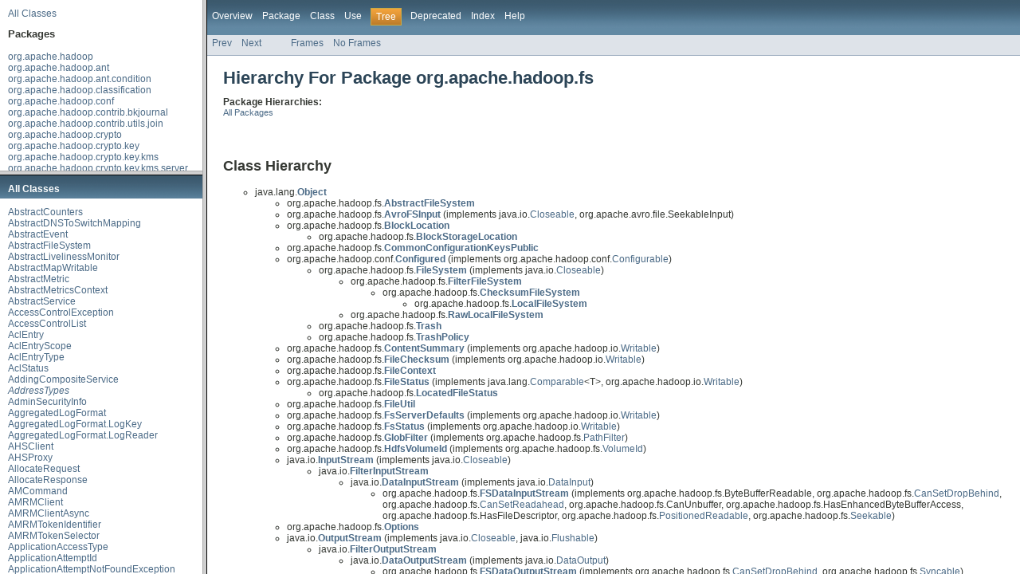

--- FILE ---
content_type: text/html
request_url: https://hadoop.apache.org/docs/r2.7.0/api/overview-frame.html
body_size: 1466
content:
<!DOCTYPE HTML PUBLIC "-//W3C//DTD HTML 4.01 Transitional//EN" "http://www.w3.org/TR/html4/loose.dtd">
<!-- NewPage -->
<html lang="en">
<head>
<!-- Generated by javadoc (version 1.7.0_25) on Fri Apr 10 18:53:10 UTC 2015 -->
<meta http-equiv="Content-Type" content="text/html" charset="UTF-8">
<title>Overview List (Apache Hadoop Main 2.7.0 API)</title>
<meta name="date" content="2015-04-10">
<link rel="stylesheet" type="text/css" href="stylesheet.css" title="Style">
</head>
<body>
<div class="indexHeader"><a href="allclasses-frame.html" target="packageFrame">All Classes</a></div>
<div class="indexContainer">
<h2 title="Packages">Packages</h2>
<ul title="Packages">
<li><a href="org/apache/hadoop/package-frame.html" target="packageFrame">org.apache.hadoop</a></li>
<li><a href="org/apache/hadoop/ant/package-frame.html" target="packageFrame">org.apache.hadoop.ant</a></li>
<li><a href="org/apache/hadoop/ant/condition/package-frame.html" target="packageFrame">org.apache.hadoop.ant.condition</a></li>
<li><a href="org/apache/hadoop/classification/package-frame.html" target="packageFrame">org.apache.hadoop.classification</a></li>
<li><a href="org/apache/hadoop/conf/package-frame.html" target="packageFrame">org.apache.hadoop.conf</a></li>
<li><a href="org/apache/hadoop/contrib/bkjournal/package-frame.html" target="packageFrame">org.apache.hadoop.contrib.bkjournal</a></li>
<li><a href="org/apache/hadoop/contrib/utils/join/package-frame.html" target="packageFrame">org.apache.hadoop.contrib.utils.join</a></li>
<li><a href="org/apache/hadoop/crypto/package-frame.html" target="packageFrame">org.apache.hadoop.crypto</a></li>
<li><a href="org/apache/hadoop/crypto/key/package-frame.html" target="packageFrame">org.apache.hadoop.crypto.key</a></li>
<li><a href="org/apache/hadoop/crypto/key/kms/package-frame.html" target="packageFrame">org.apache.hadoop.crypto.key.kms</a></li>
<li><a href="org/apache/hadoop/crypto/key/kms/server/package-frame.html" target="packageFrame">org.apache.hadoop.crypto.key.kms.server</a></li>
<li><a href="org/apache/hadoop/crypto/random/package-frame.html" target="packageFrame">org.apache.hadoop.crypto.random</a></li>
<li><a href="org/apache/hadoop/examples/package-frame.html" target="packageFrame">org.apache.hadoop.examples</a></li>
<li><a href="org/apache/hadoop/examples/dancing/package-frame.html" target="packageFrame">org.apache.hadoop.examples.dancing</a></li>
<li><a href="org/apache/hadoop/examples/pi/package-frame.html" target="packageFrame">org.apache.hadoop.examples.pi</a></li>
<li><a href="org/apache/hadoop/examples/pi/math/package-frame.html" target="packageFrame">org.apache.hadoop.examples.pi.math</a></li>
<li><a href="org/apache/hadoop/examples/terasort/package-frame.html" target="packageFrame">org.apache.hadoop.examples.terasort</a></li>
<li><a href="org/apache/hadoop/filecache/package-frame.html" target="packageFrame">org.apache.hadoop.filecache</a></li>
<li><a href="org/apache/hadoop/fs/package-frame.html" target="packageFrame">org.apache.hadoop.fs</a></li>
<li><a href="org/apache/hadoop/fs/azure/package-frame.html" target="packageFrame">org.apache.hadoop.fs.azure</a></li>
<li><a href="org/apache/hadoop/fs/azure/metrics/package-frame.html" target="packageFrame">org.apache.hadoop.fs.azure.metrics</a></li>
<li><a href="org/apache/hadoop/fs/crypto/package-frame.html" target="packageFrame">org.apache.hadoop.fs.crypto</a></li>
<li><a href="org/apache/hadoop/fs/ftp/package-frame.html" target="packageFrame">org.apache.hadoop.fs.ftp</a></li>
<li><a href="org/apache/hadoop/fs/http/client/package-frame.html" target="packageFrame">org.apache.hadoop.fs.http.client</a></li>
<li><a href="org/apache/hadoop/fs/http/server/package-frame.html" target="packageFrame">org.apache.hadoop.fs.http.server</a></li>
<li><a href="org/apache/hadoop/fs/permission/package-frame.html" target="packageFrame">org.apache.hadoop.fs.permission</a></li>
<li><a href="org/apache/hadoop/fs/s3/package-frame.html" target="packageFrame">org.apache.hadoop.fs.s3</a></li>
<li><a href="org/apache/hadoop/fs/s3a/package-frame.html" target="packageFrame">org.apache.hadoop.fs.s3a</a></li>
<li><a href="org/apache/hadoop/fs/s3native/package-frame.html" target="packageFrame">org.apache.hadoop.fs.s3native</a></li>
<li><a href="org/apache/hadoop/fs/shell/find/package-frame.html" target="packageFrame">org.apache.hadoop.fs.shell.find</a></li>
<li><a href="org/apache/hadoop/fs/swift/auth/package-frame.html" target="packageFrame">org.apache.hadoop.fs.swift.auth</a></li>
<li><a href="org/apache/hadoop/fs/swift/auth/entities/package-frame.html" target="packageFrame">org.apache.hadoop.fs.swift.auth.entities</a></li>
<li><a href="org/apache/hadoop/fs/swift/exceptions/package-frame.html" target="packageFrame">org.apache.hadoop.fs.swift.exceptions</a></li>
<li><a href="org/apache/hadoop/fs/swift/http/package-frame.html" target="packageFrame">org.apache.hadoop.fs.swift.http</a></li>
<li><a href="org/apache/hadoop/fs/swift/snative/package-frame.html" target="packageFrame">org.apache.hadoop.fs.swift.snative</a></li>
<li><a href="org/apache/hadoop/fs/swift/util/package-frame.html" target="packageFrame">org.apache.hadoop.fs.swift.util</a></li>
<li><a href="org/apache/hadoop/fs/viewfs/package-frame.html" target="packageFrame">org.apache.hadoop.fs.viewfs</a></li>
<li><a href="org/apache/hadoop/ha/package-frame.html" target="packageFrame">org.apache.hadoop.ha</a></li>
<li><a href="org/apache/hadoop/ha/proto/package-frame.html" target="packageFrame">org.apache.hadoop.ha.proto</a></li>
<li><a href="org/apache/hadoop/ha/protocolPB/package-frame.html" target="packageFrame">org.apache.hadoop.ha.protocolPB</a></li>
<li><a href="org/apache/hadoop/http/lib/package-frame.html" target="packageFrame">org.apache.hadoop.http.lib</a></li>
<li><a href="org/apache/hadoop/io/package-frame.html" target="packageFrame">org.apache.hadoop.io</a></li>
<li><a href="org/apache/hadoop/io/compress/package-frame.html" target="packageFrame">org.apache.hadoop.io.compress</a></li>
<li><a href="org/apache/hadoop/io/file/tfile/package-frame.html" target="packageFrame">org.apache.hadoop.io.file.tfile</a></li>
<li><a href="org/apache/hadoop/io/serializer/package-frame.html" target="packageFrame">org.apache.hadoop.io.serializer</a></li>
<li><a href="org/apache/hadoop/io/serializer/avro/package-frame.html" target="packageFrame">org.apache.hadoop.io.serializer.avro</a></li>
<li><a href="org/apache/hadoop/ipc/proto/package-frame.html" target="packageFrame">org.apache.hadoop.ipc.proto</a></li>
<li><a href="org/apache/hadoop/ipc/protobuf/package-frame.html" target="packageFrame">org.apache.hadoop.ipc.protobuf</a></li>
<li><a href="org/apache/hadoop/ipc/protocolPB/package-frame.html" target="packageFrame">org.apache.hadoop.ipc.protocolPB</a></li>
<li><a href="org/apache/hadoop/jmx/package-frame.html" target="packageFrame">org.apache.hadoop.jmx</a></li>
<li><a href="org/apache/hadoop/lib/lang/package-frame.html" target="packageFrame">org.apache.hadoop.lib.lang</a></li>
<li><a href="org/apache/hadoop/lib/server/package-frame.html" target="packageFrame">org.apache.hadoop.lib.server</a></li>
<li><a href="org/apache/hadoop/lib/service/package-frame.html" target="packageFrame">org.apache.hadoop.lib.service</a></li>
<li><a href="org/apache/hadoop/lib/service/hadoop/package-frame.html" target="packageFrame">org.apache.hadoop.lib.service.hadoop</a></li>
<li><a href="org/apache/hadoop/lib/service/instrumentation/package-frame.html" target="packageFrame">org.apache.hadoop.lib.service.instrumentation</a></li>
<li><a href="org/apache/hadoop/lib/service/scheduler/package-frame.html" target="packageFrame">org.apache.hadoop.lib.service.scheduler</a></li>
<li><a href="org/apache/hadoop/lib/service/security/package-frame.html" target="packageFrame">org.apache.hadoop.lib.service.security</a></li>
<li><a href="org/apache/hadoop/lib/servlet/package-frame.html" target="packageFrame">org.apache.hadoop.lib.servlet</a></li>
<li><a href="org/apache/hadoop/lib/util/package-frame.html" target="packageFrame">org.apache.hadoop.lib.util</a></li>
<li><a href="org/apache/hadoop/lib/wsrs/package-frame.html" target="packageFrame">org.apache.hadoop.lib.wsrs</a></li>
<li><a href="org/apache/hadoop/log/package-frame.html" target="packageFrame">org.apache.hadoop.log</a></li>
<li><a href="org/apache/hadoop/log/metrics/package-frame.html" target="packageFrame">org.apache.hadoop.log.metrics</a></li>
<li><a href="org/apache/hadoop/mapred/package-frame.html" target="packageFrame">org.apache.hadoop.mapred</a></li>
<li><a href="org/apache/hadoop/mapred/gridmix/package-frame.html" target="packageFrame">org.apache.hadoop.mapred.gridmix</a></li>
<li><a href="org/apache/hadoop/mapred/gridmix/emulators/resourceusage/package-frame.html" target="packageFrame">org.apache.hadoop.mapred.gridmix.emulators.resourceusage</a></li>
<li><a href="org/apache/hadoop/mapred/jobcontrol/package-frame.html" target="packageFrame">org.apache.hadoop.mapred.jobcontrol</a></li>
<li><a href="org/apache/hadoop/mapred/join/package-frame.html" target="packageFrame">org.apache.hadoop.mapred.join</a></li>
<li><a href="org/apache/hadoop/mapred/lib/package-frame.html" target="packageFrame">org.apache.hadoop.mapred.lib</a></li>
<li><a href="org/apache/hadoop/mapred/lib/aggregate/package-frame.html" target="packageFrame">org.apache.hadoop.mapred.lib.aggregate</a></li>
<li><a href="org/apache/hadoop/mapred/lib/db/package-frame.html" target="packageFrame">org.apache.hadoop.mapred.lib.db</a></li>
<li><a href="org/apache/hadoop/mapred/pipes/package-frame.html" target="packageFrame">org.apache.hadoop.mapred.pipes</a></li>
<li><a href="org/apache/hadoop/mapred/proto/package-frame.html" target="packageFrame">org.apache.hadoop.mapred.proto</a></li>
<li><a href="org/apache/hadoop/mapred/tools/package-frame.html" target="packageFrame">org.apache.hadoop.mapred.tools</a></li>
<li><a href="org/apache/hadoop/mapreduce/package-frame.html" target="packageFrame">org.apache.hadoop.mapreduce</a></li>
<li><a href="org/apache/hadoop/mapreduce/counters/package-frame.html" target="packageFrame">org.apache.hadoop.mapreduce.counters</a></li>
<li><a href="org/apache/hadoop/mapreduce/lib/aggregate/package-frame.html" target="packageFrame">org.apache.hadoop.mapreduce.lib.aggregate</a></li>
<li><a href="org/apache/hadoop/mapreduce/lib/chain/package-frame.html" target="packageFrame">org.apache.hadoop.mapreduce.lib.chain</a></li>
<li><a href="org/apache/hadoop/mapreduce/lib/db/package-frame.html" target="packageFrame">org.apache.hadoop.mapreduce.lib.db</a></li>
<li><a href="org/apache/hadoop/mapreduce/lib/fieldsel/package-frame.html" target="packageFrame">org.apache.hadoop.mapreduce.lib.fieldsel</a></li>
<li><a href="org/apache/hadoop/mapreduce/lib/input/package-frame.html" target="packageFrame">org.apache.hadoop.mapreduce.lib.input</a></li>
<li><a href="org/apache/hadoop/mapreduce/lib/jobcontrol/package-frame.html" target="packageFrame">org.apache.hadoop.mapreduce.lib.jobcontrol</a></li>
<li><a href="org/apache/hadoop/mapreduce/lib/join/package-frame.html" target="packageFrame">org.apache.hadoop.mapreduce.lib.join</a></li>
<li><a href="org/apache/hadoop/mapreduce/lib/map/package-frame.html" target="packageFrame">org.apache.hadoop.mapreduce.lib.map</a></li>
<li><a href="org/apache/hadoop/mapreduce/lib/output/package-frame.html" target="packageFrame">org.apache.hadoop.mapreduce.lib.output</a></li>
<li><a href="org/apache/hadoop/mapreduce/lib/partition/package-frame.html" target="packageFrame">org.apache.hadoop.mapreduce.lib.partition</a></li>
<li><a href="org/apache/hadoop/mapreduce/lib/reduce/package-frame.html" target="packageFrame">org.apache.hadoop.mapreduce.lib.reduce</a></li>
<li><a href="org/apache/hadoop/mapreduce/security/package-frame.html" target="packageFrame">org.apache.hadoop.mapreduce.security</a></li>
<li><a href="org/apache/hadoop/mapreduce/server/jobtracker/package-frame.html" target="packageFrame">org.apache.hadoop.mapreduce.server.jobtracker</a></li>
<li><a href="org/apache/hadoop/mapreduce/server/tasktracker/package-frame.html" target="packageFrame">org.apache.hadoop.mapreduce.server.tasktracker</a></li>
<li><a href="org/apache/hadoop/mapreduce/task/annotation/package-frame.html" target="packageFrame">org.apache.hadoop.mapreduce.task.annotation</a></li>
<li><a href="org/apache/hadoop/mapreduce/tools/package-frame.html" target="packageFrame">org.apache.hadoop.mapreduce.tools</a></li>
<li><a href="org/apache/hadoop/mapreduce/v2/package-frame.html" target="packageFrame">org.apache.hadoop.mapreduce.v2</a></li>
<li><a href="org/apache/hadoop/mapreduce/v2/api/protocolrecords/package-frame.html" target="packageFrame">org.apache.hadoop.mapreduce.v2.api.protocolrecords</a></li>
<li><a href="org/apache/hadoop/mapreduce/v2/app/webapp/dao/package-frame.html" target="packageFrame">org.apache.hadoop.mapreduce.v2.app.webapp.dao</a></li>
<li><a href="org/apache/hadoop/mapreduce/v2/hs/package-frame.html" target="packageFrame">org.apache.hadoop.mapreduce.v2.hs</a></li>
<li><a href="org/apache/hadoop/mapreduce/v2/hs/client/package-frame.html" target="packageFrame">org.apache.hadoop.mapreduce.v2.hs.client</a></li>
<li><a href="org/apache/hadoop/mapreduce/v2/hs/proto/package-frame.html" target="packageFrame">org.apache.hadoop.mapreduce.v2.hs.proto</a></li>
<li><a href="org/apache/hadoop/mapreduce/v2/hs/protocolPB/package-frame.html" target="packageFrame">org.apache.hadoop.mapreduce.v2.hs.protocolPB</a></li>
<li><a href="org/apache/hadoop/mapreduce/v2/hs/server/package-frame.html" target="packageFrame">org.apache.hadoop.mapreduce.v2.hs.server</a></li>
<li><a href="org/apache/hadoop/mapreduce/v2/hs/webapp/dao/package-frame.html" target="packageFrame">org.apache.hadoop.mapreduce.v2.hs.webapp.dao</a></li>
<li><a href="org/apache/hadoop/mapreduce/v2/security/package-frame.html" target="packageFrame">org.apache.hadoop.mapreduce.v2.security</a></li>
<li><a href="org/apache/hadoop/maven/plugin/protoc/package-frame.html" target="packageFrame">org.apache.hadoop.maven.plugin.protoc</a></li>
<li><a href="org/apache/hadoop/maven/plugin/util/package-frame.html" target="packageFrame">org.apache.hadoop.maven.plugin.util</a></li>
<li><a href="org/apache/hadoop/maven/plugin/versioninfo/package-frame.html" target="packageFrame">org.apache.hadoop.maven.plugin.versioninfo</a></li>
<li><a href="org/apache/hadoop/metrics/package-frame.html" target="packageFrame">org.apache.hadoop.metrics</a></li>
<li><a href="org/apache/hadoop/metrics/ganglia/package-frame.html" target="packageFrame">org.apache.hadoop.metrics.ganglia</a></li>
<li><a href="org/apache/hadoop/metrics/spi/package-frame.html" target="packageFrame">org.apache.hadoop.metrics.spi</a></li>
<li><a href="org/apache/hadoop/metrics2/package-frame.html" target="packageFrame">org.apache.hadoop.metrics2</a></li>
<li><a href="org/apache/hadoop/metrics2/annotation/package-frame.html" target="packageFrame">org.apache.hadoop.metrics2.annotation</a></li>
<li><a href="org/apache/hadoop/metrics2/filter/package-frame.html" target="packageFrame">org.apache.hadoop.metrics2.filter</a></li>
<li><a href="org/apache/hadoop/metrics2/lib/package-frame.html" target="packageFrame">org.apache.hadoop.metrics2.lib</a></li>
<li><a href="org/apache/hadoop/metrics2/sink/package-frame.html" target="packageFrame">org.apache.hadoop.metrics2.sink</a></li>
<li><a href="org/apache/hadoop/metrics2/sink/ganglia/package-frame.html" target="packageFrame">org.apache.hadoop.metrics2.sink.ganglia</a></li>
<li><a href="org/apache/hadoop/metrics2/source/package-frame.html" target="packageFrame">org.apache.hadoop.metrics2.source</a></li>
<li><a href="org/apache/hadoop/metrics2/util/package-frame.html" target="packageFrame">org.apache.hadoop.metrics2.util</a></li>
<li><a href="org/apache/hadoop/minikdc/package-frame.html" target="packageFrame">org.apache.hadoop.minikdc</a></li>
<li><a href="org/apache/hadoop/mount/package-frame.html" target="packageFrame">org.apache.hadoop.mount</a></li>
<li><a href="org/apache/hadoop/net/package-frame.html" target="packageFrame">org.apache.hadoop.net</a></li>
<li><a href="org/apache/hadoop/net/unix/package-frame.html" target="packageFrame">org.apache.hadoop.net.unix</a></li>
<li><a href="org/apache/hadoop/nfs/package-frame.html" target="packageFrame">org.apache.hadoop.nfs</a></li>
<li><a href="org/apache/hadoop/nfs/nfs3/package-frame.html" target="packageFrame">org.apache.hadoop.nfs.nfs3</a></li>
<li><a href="org/apache/hadoop/nfs/nfs3/request/package-frame.html" target="packageFrame">org.apache.hadoop.nfs.nfs3.request</a></li>
<li><a href="org/apache/hadoop/nfs/nfs3/response/package-frame.html" target="packageFrame">org.apache.hadoop.nfs.nfs3.response</a></li>
<li><a href="org/apache/hadoop/oncrpc/package-frame.html" target="packageFrame">org.apache.hadoop.oncrpc</a></li>
<li><a href="org/apache/hadoop/oncrpc/security/package-frame.html" target="packageFrame">org.apache.hadoop.oncrpc.security</a></li>
<li><a href="org/apache/hadoop/portmap/package-frame.html" target="packageFrame">org.apache.hadoop.portmap</a></li>
<li><a href="org/apache/hadoop/record/package-frame.html" target="packageFrame">org.apache.hadoop.record</a></li>
<li><a href="org/apache/hadoop/record/compiler/package-frame.html" target="packageFrame">org.apache.hadoop.record.compiler</a></li>
<li><a href="org/apache/hadoop/record/compiler/ant/package-frame.html" target="packageFrame">org.apache.hadoop.record.compiler.ant</a></li>
<li><a href="org/apache/hadoop/record/compiler/generated/package-frame.html" target="packageFrame">org.apache.hadoop.record.compiler.generated</a></li>
<li><a href="org/apache/hadoop/record/meta/package-frame.html" target="packageFrame">org.apache.hadoop.record.meta</a></li>
<li><a href="org/apache/hadoop/registry/cli/package-frame.html" target="packageFrame">org.apache.hadoop.registry.cli</a></li>
<li><a href="org/apache/hadoop/registry/client/api/package-frame.html" target="packageFrame">org.apache.hadoop.registry.client.api</a></li>
<li><a href="org/apache/hadoop/registry/client/binding/package-frame.html" target="packageFrame">org.apache.hadoop.registry.client.binding</a></li>
<li><a href="org/apache/hadoop/registry/client/exceptions/package-frame.html" target="packageFrame">org.apache.hadoop.registry.client.exceptions</a></li>
<li><a href="org/apache/hadoop/registry/client/impl/package-frame.html" target="packageFrame">org.apache.hadoop.registry.client.impl</a></li>
<li><a href="org/apache/hadoop/registry/client/impl/zk/package-frame.html" target="packageFrame">org.apache.hadoop.registry.client.impl.zk</a></li>
<li><a href="org/apache/hadoop/registry/client/types/package-frame.html" target="packageFrame">org.apache.hadoop.registry.client.types</a></li>
<li><a href="org/apache/hadoop/registry/client/types/yarn/package-frame.html" target="packageFrame">org.apache.hadoop.registry.client.types.yarn</a></li>
<li><a href="org/apache/hadoop/registry/server/package-frame.html" target="packageFrame">org.apache.hadoop.registry.server</a></li>
<li><a href="org/apache/hadoop/registry/server/integration/package-frame.html" target="packageFrame">org.apache.hadoop.registry.server.integration</a></li>
<li><a href="org/apache/hadoop/registry/server/services/package-frame.html" target="packageFrame">org.apache.hadoop.registry.server.services</a></li>
<li><a href="org/apache/hadoop/security/package-frame.html" target="packageFrame">org.apache.hadoop.security</a></li>
<li><a href="org/apache/hadoop/security/alias/package-frame.html" target="packageFrame">org.apache.hadoop.security.alias</a></li>
<li><a href="org/apache/hadoop/security/authentication/client/package-frame.html" target="packageFrame">org.apache.hadoop.security.authentication.client</a></li>
<li><a href="org/apache/hadoop/security/authentication/examples/package-frame.html" target="packageFrame">org.apache.hadoop.security.authentication.examples</a></li>
<li><a href="org/apache/hadoop/security/authentication/server/package-frame.html" target="packageFrame">org.apache.hadoop.security.authentication.server</a></li>
<li><a href="org/apache/hadoop/security/authentication/util/package-frame.html" target="packageFrame">org.apache.hadoop.security.authentication.util</a></li>
<li><a href="org/apache/hadoop/security/proto/package-frame.html" target="packageFrame">org.apache.hadoop.security.proto</a></li>
<li><a href="org/apache/hadoop/security/protocolPB/package-frame.html" target="packageFrame">org.apache.hadoop.security.protocolPB</a></li>
<li><a href="org/apache/hadoop/security/ssl/package-frame.html" target="packageFrame">org.apache.hadoop.security.ssl</a></li>
<li><a href="org/apache/hadoop/security/token/delegation/web/package-frame.html" target="packageFrame">org.apache.hadoop.security.token.delegation.web</a></li>
<li><a href="org/apache/hadoop/service/package-frame.html" target="packageFrame">org.apache.hadoop.service</a></li>
<li><a href="org/apache/hadoop/streaming/package-frame.html" target="packageFrame">org.apache.hadoop.streaming</a></li>
<li><a href="org/apache/hadoop/streaming/io/package-frame.html" target="packageFrame">org.apache.hadoop.streaming.io</a></li>
<li><a href="org/apache/hadoop/tools/mapred/package-frame.html" target="packageFrame">org.apache.hadoop.tools.mapred</a></li>
<li><a href="org/apache/hadoop/tools/mapred/lib/package-frame.html" target="packageFrame">org.apache.hadoop.tools.mapred.lib</a></li>
<li><a href="org/apache/hadoop/tools/proto/package-frame.html" target="packageFrame">org.apache.hadoop.tools.proto</a></li>
<li><a href="org/apache/hadoop/tools/protocolPB/package-frame.html" target="packageFrame">org.apache.hadoop.tools.protocolPB</a></li>
<li><a href="org/apache/hadoop/tools/rumen/package-frame.html" target="packageFrame">org.apache.hadoop.tools.rumen</a></li>
<li><a href="org/apache/hadoop/tools/rumen/anonymization/package-frame.html" target="packageFrame">org.apache.hadoop.tools.rumen.anonymization</a></li>
<li><a href="org/apache/hadoop/tools/rumen/datatypes/package-frame.html" target="packageFrame">org.apache.hadoop.tools.rumen.datatypes</a></li>
<li><a href="org/apache/hadoop/tools/rumen/datatypes/util/package-frame.html" target="packageFrame">org.apache.hadoop.tools.rumen.datatypes.util</a></li>
<li><a href="org/apache/hadoop/tools/rumen/serializers/package-frame.html" target="packageFrame">org.apache.hadoop.tools.rumen.serializers</a></li>
<li><a href="org/apache/hadoop/tools/rumen/state/package-frame.html" target="packageFrame">org.apache.hadoop.tools.rumen.state</a></li>
<li><a href="org/apache/hadoop/tools/util/package-frame.html" target="packageFrame">org.apache.hadoop.tools.util</a></li>
<li><a href="org/apache/hadoop/tracing/package-frame.html" target="packageFrame">org.apache.hadoop.tracing</a></li>
<li><a href="org/apache/hadoop/typedbytes/package-frame.html" target="packageFrame">org.apache.hadoop.typedbytes</a></li>
<li><a href="org/apache/hadoop/util/package-frame.html" target="packageFrame">org.apache.hadoop.util</a></li>
<li><a href="org/apache/hadoop/util/bloom/package-frame.html" target="packageFrame">org.apache.hadoop.util.bloom</a></li>
<li><a href="org/apache/hadoop/util/curator/package-frame.html" target="packageFrame">org.apache.hadoop.util.curator</a></li>
<li><a href="org/apache/hadoop/util/hash/package-frame.html" target="packageFrame">org.apache.hadoop.util.hash</a></li>
<li><a href="org/apache/hadoop/yarn/package-frame.html" target="packageFrame">org.apache.hadoop.yarn</a></li>
<li><a href="org/apache/hadoop/yarn/api/package-frame.html" target="packageFrame">org.apache.hadoop.yarn.api</a></li>
<li><a href="org/apache/hadoop/yarn/api/protocolrecords/package-frame.html" target="packageFrame">org.apache.hadoop.yarn.api.protocolrecords</a></li>
<li><a href="org/apache/hadoop/yarn/api/records/package-frame.html" target="packageFrame">org.apache.hadoop.yarn.api.records</a></li>
<li><a href="org/apache/hadoop/yarn/api/records/timeline/package-frame.html" target="packageFrame">org.apache.hadoop.yarn.api.records.timeline</a></li>
<li><a href="org/apache/hadoop/yarn/applications/distributedshell/package-frame.html" target="packageFrame">org.apache.hadoop.yarn.applications.distributedshell</a></li>
<li><a href="org/apache/hadoop/yarn/applications/unmanagedamlauncher/package-frame.html" target="packageFrame">org.apache.hadoop.yarn.applications.unmanagedamlauncher</a></li>
<li><a href="org/apache/hadoop/yarn/client/package-frame.html" target="packageFrame">org.apache.hadoop.yarn.client</a></li>
<li><a href="org/apache/hadoop/yarn/client/api/package-frame.html" target="packageFrame">org.apache.hadoop.yarn.client.api</a></li>
<li><a href="org/apache/hadoop/yarn/client/api/async/package-frame.html" target="packageFrame">org.apache.hadoop.yarn.client.api.async</a></li>
<li><a href="org/apache/hadoop/yarn/client/api/async/impl/package-frame.html" target="packageFrame">org.apache.hadoop.yarn.client.api.async.impl</a></li>
<li><a href="org/apache/hadoop/yarn/client/api/impl/package-frame.html" target="packageFrame">org.apache.hadoop.yarn.client.api.impl</a></li>
<li><a href="org/apache/hadoop/yarn/client/cli/package-frame.html" target="packageFrame">org.apache.hadoop.yarn.client.cli</a></li>
<li><a href="org/apache/hadoop/yarn/conf/package-frame.html" target="packageFrame">org.apache.hadoop.yarn.conf</a></li>
<li><a href="org/apache/hadoop/yarn/event/package-frame.html" target="packageFrame">org.apache.hadoop.yarn.event</a></li>
<li><a href="org/apache/hadoop/yarn/exceptions/package-frame.html" target="packageFrame">org.apache.hadoop.yarn.exceptions</a></li>
<li><a href="org/apache/hadoop/yarn/logaggregation/package-frame.html" target="packageFrame">org.apache.hadoop.yarn.logaggregation</a></li>
<li><a href="org/apache/hadoop/yarn/nodelabels/package-frame.html" target="packageFrame">org.apache.hadoop.yarn.nodelabels</a></li>
<li><a href="org/apache/hadoop/yarn/nodelabels/event/package-frame.html" target="packageFrame">org.apache.hadoop.yarn.nodelabels.event</a></li>
<li><a href="org/apache/hadoop/yarn/security/package-frame.html" target="packageFrame">org.apache.hadoop.yarn.security</a></li>
<li><a href="org/apache/hadoop/yarn/security/admin/package-frame.html" target="packageFrame">org.apache.hadoop.yarn.security.admin</a></li>
<li><a href="org/apache/hadoop/yarn/security/client/package-frame.html" target="packageFrame">org.apache.hadoop.yarn.security.client</a></li>
<li><a href="org/apache/hadoop/yarn/sharedcache/package-frame.html" target="packageFrame">org.apache.hadoop.yarn.sharedcache</a></li>
<li><a href="org/apache/hadoop/yarn/sls/package-frame.html" target="packageFrame">org.apache.hadoop.yarn.sls</a></li>
<li><a href="org/apache/hadoop/yarn/sls/appmaster/package-frame.html" target="packageFrame">org.apache.hadoop.yarn.sls.appmaster</a></li>
<li><a href="org/apache/hadoop/yarn/sls/conf/package-frame.html" target="packageFrame">org.apache.hadoop.yarn.sls.conf</a></li>
<li><a href="org/apache/hadoop/yarn/sls/nodemanager/package-frame.html" target="packageFrame">org.apache.hadoop.yarn.sls.nodemanager</a></li>
<li><a href="org/apache/hadoop/yarn/sls/scheduler/package-frame.html" target="packageFrame">org.apache.hadoop.yarn.sls.scheduler</a></li>
<li><a href="org/apache/hadoop/yarn/sls/utils/package-frame.html" target="packageFrame">org.apache.hadoop.yarn.sls.utils</a></li>
<li><a href="org/apache/hadoop/yarn/sls/web/package-frame.html" target="packageFrame">org.apache.hadoop.yarn.sls.web</a></li>
<li><a href="org/apache/hadoop/yarn/state/package-frame.html" target="packageFrame">org.apache.hadoop.yarn.state</a></li>
<li><a href="org/apache/hadoop/yarn/util/package-frame.html" target="packageFrame">org.apache.hadoop.yarn.util</a></li>
<li><a href="org/apache/hadoop/yarn/util/resource/package-frame.html" target="packageFrame">org.apache.hadoop.yarn.util.resource</a></li>
<li><a href="org/apache/hadoop/yarn/util/timeline/package-frame.html" target="packageFrame">org.apache.hadoop.yarn.util.timeline</a></li>
</ul>
</div>
<p>&nbsp;</p>
</body>
</html>


--- FILE ---
content_type: text/html
request_url: https://hadoop.apache.org/docs/r2.7.0/api/allclasses-frame.html
body_size: 10442
content:
<!DOCTYPE HTML PUBLIC "-//W3C//DTD HTML 4.01 Transitional//EN" "http://www.w3.org/TR/html4/loose.dtd">
<!-- NewPage -->
<html lang="en">
<head>
<!-- Generated by javadoc (version 1.7.0_25) on Fri Apr 10 18:53:16 UTC 2015 -->
<meta http-equiv="Content-Type" content="text/html" charset="UTF-8">
<title>All Classes (Apache Hadoop Main 2.7.0 API)</title>
<meta name="date" content="2015-04-10">
<link rel="stylesheet" type="text/css" href="stylesheet.css" title="Style">
</head>
<body>
<h1 class="bar">All Classes</h1>
<div class="indexContainer">
<ul>
<li><a href="org/apache/hadoop/mapreduce/counters/AbstractCounters.html" title="class in org.apache.hadoop.mapreduce.counters" target="classFrame">AbstractCounters</a></li>
<li><a href="org/apache/hadoop/net/AbstractDNSToSwitchMapping.html" title="class in org.apache.hadoop.net" target="classFrame">AbstractDNSToSwitchMapping</a></li>
<li><a href="org/apache/hadoop/yarn/event/AbstractEvent.html" title="class in org.apache.hadoop.yarn.event" target="classFrame">AbstractEvent</a></li>
<li><a href="org/apache/hadoop/fs/AbstractFileSystem.html" title="class in org.apache.hadoop.fs" target="classFrame">AbstractFileSystem</a></li>
<li><a href="org/apache/hadoop/yarn/util/AbstractLivelinessMonitor.html" title="class in org.apache.hadoop.yarn.util" target="classFrame">AbstractLivelinessMonitor</a></li>
<li><a href="org/apache/hadoop/io/AbstractMapWritable.html" title="class in org.apache.hadoop.io" target="classFrame">AbstractMapWritable</a></li>
<li><a href="org/apache/hadoop/metrics2/AbstractMetric.html" title="class in org.apache.hadoop.metrics2" target="classFrame">AbstractMetric</a></li>
<li><a href="org/apache/hadoop/metrics/spi/AbstractMetricsContext.html" title="class in org.apache.hadoop.metrics.spi" target="classFrame">AbstractMetricsContext</a></li>
<li><a href="org/apache/hadoop/service/AbstractService.html" title="class in org.apache.hadoop.service" target="classFrame">AbstractService</a></li>
<li><a href="org/apache/hadoop/fs/permission/AccessControlException.html" title="class in org.apache.hadoop.fs.permission" target="classFrame">AccessControlException</a></li>
<li><a href="org/apache/hadoop/security/authorize/AccessControlList.html" title="class in org.apache.hadoop.security.authorize" target="classFrame">AccessControlList</a></li>
<li><a href="org/apache/hadoop/fs/permission/AclEntry.html" title="class in org.apache.hadoop.fs.permission" target="classFrame">AclEntry</a></li>
<li><a href="org/apache/hadoop/fs/permission/AclEntryScope.html" title="enum in org.apache.hadoop.fs.permission" target="classFrame">AclEntryScope</a></li>
<li><a href="org/apache/hadoop/fs/permission/AclEntryType.html" title="enum in org.apache.hadoop.fs.permission" target="classFrame">AclEntryType</a></li>
<li><a href="org/apache/hadoop/fs/permission/AclStatus.html" title="class in org.apache.hadoop.fs.permission" target="classFrame">AclStatus</a></li>
<li><a href="org/apache/hadoop/registry/server/services/AddingCompositeService.html" title="class in org.apache.hadoop.registry.server.services" target="classFrame">AddingCompositeService</a></li>
<li><a href="org/apache/hadoop/registry/client/types/AddressTypes.html" title="interface in org.apache.hadoop.registry.client.types" target="classFrame"><i>AddressTypes</i></a></li>
<li><a href="org/apache/hadoop/yarn/security/admin/AdminSecurityInfo.html" title="class in org.apache.hadoop.yarn.security.admin" target="classFrame">AdminSecurityInfo</a></li>
<li><a href="org/apache/hadoop/yarn/logaggregation/AggregatedLogFormat.html" title="class in org.apache.hadoop.yarn.logaggregation" target="classFrame">AggregatedLogFormat</a></li>
<li><a href="org/apache/hadoop/yarn/logaggregation/AggregatedLogFormat.LogKey.html" title="class in org.apache.hadoop.yarn.logaggregation" target="classFrame">AggregatedLogFormat.LogKey</a></li>
<li><a href="org/apache/hadoop/yarn/logaggregation/AggregatedLogFormat.LogReader.html" title="class in org.apache.hadoop.yarn.logaggregation" target="classFrame">AggregatedLogFormat.LogReader</a></li>
<li><a href="org/apache/hadoop/yarn/client/api/AHSClient.html" title="class in org.apache.hadoop.yarn.client.api" target="classFrame">AHSClient</a></li>
<li><a href="org/apache/hadoop/yarn/client/AHSProxy.html" title="class in org.apache.hadoop.yarn.client" target="classFrame">AHSProxy</a></li>
<li><a href="org/apache/hadoop/yarn/api/protocolrecords/AllocateRequest.html" title="class in org.apache.hadoop.yarn.api.protocolrecords" target="classFrame">AllocateRequest</a></li>
<li><a href="org/apache/hadoop/yarn/api/protocolrecords/AllocateResponse.html" title="class in org.apache.hadoop.yarn.api.protocolrecords" target="classFrame">AllocateResponse</a></li>
<li><a href="org/apache/hadoop/yarn/api/records/AMCommand.html" title="enum in org.apache.hadoop.yarn.api.records" target="classFrame">AMCommand</a></li>
<li><a href="org/apache/hadoop/yarn/client/api/AMRMClient.html" title="class in org.apache.hadoop.yarn.client.api" target="classFrame">AMRMClient</a></li>
<li><a href="org/apache/hadoop/yarn/client/api/async/AMRMClientAsync.html" title="class in org.apache.hadoop.yarn.client.api.async" target="classFrame">AMRMClientAsync</a></li>
<li><a href="org/apache/hadoop/yarn/security/AMRMTokenIdentifier.html" title="class in org.apache.hadoop.yarn.security" target="classFrame">AMRMTokenIdentifier</a></li>
<li><a href="org/apache/hadoop/yarn/security/AMRMTokenSelector.html" title="class in org.apache.hadoop.yarn.security" target="classFrame">AMRMTokenSelector</a></li>
<li><a href="org/apache/hadoop/yarn/api/records/ApplicationAccessType.html" title="enum in org.apache.hadoop.yarn.api.records" target="classFrame">ApplicationAccessType</a></li>
<li><a href="org/apache/hadoop/yarn/api/records/ApplicationAttemptId.html" title="class in org.apache.hadoop.yarn.api.records" target="classFrame">ApplicationAttemptId</a></li>
<li><a href="org/apache/hadoop/yarn/exceptions/ApplicationAttemptNotFoundException.html" title="class in org.apache.hadoop.yarn.exceptions" target="classFrame">ApplicationAttemptNotFoundException</a></li>
<li><a href="org/apache/hadoop/yarn/api/records/ApplicationAttemptReport.html" title="class in org.apache.hadoop.yarn.api.records" target="classFrame">ApplicationAttemptReport</a></li>
<li><a href="org/apache/hadoop/util/ApplicationClassLoader.html" title="class in org.apache.hadoop.util" target="classFrame">ApplicationClassLoader</a></li>
<li><a href="org/apache/hadoop/yarn/util/ApplicationClassLoader.html" title="class in org.apache.hadoop.yarn.util" target="classFrame">ApplicationClassLoader</a></li>
<li><a href="org/apache/hadoop/yarn/api/ApplicationClientProtocol.html" title="interface in org.apache.hadoop.yarn.api" target="classFrame"><i>ApplicationClientProtocol</i></a></li>
<li><a href="org/apache/hadoop/yarn/api/ApplicationConstants.html" title="interface in org.apache.hadoop.yarn.api" target="classFrame"><i>ApplicationConstants</i></a></li>
<li><a href="org/apache/hadoop/yarn/api/ApplicationHistoryProtocol.html" title="interface in org.apache.hadoop.yarn.api" target="classFrame"><i>ApplicationHistoryProtocol</i></a></li>
<li><a href="org/apache/hadoop/yarn/api/records/ApplicationId.html" title="class in org.apache.hadoop.yarn.api.records" target="classFrame">ApplicationId</a></li>
<li><a href="org/apache/hadoop/yarn/exceptions/ApplicationIdNotProvidedException.html" title="class in org.apache.hadoop.yarn.exceptions" target="classFrame">ApplicationIdNotProvidedException</a></li>
<li><a href="org/apache/hadoop/yarn/applications/distributedshell/ApplicationMaster.html" title="class in org.apache.hadoop.yarn.applications.distributedshell" target="classFrame">ApplicationMaster</a></li>
<li><a href="org/apache/hadoop/yarn/api/ApplicationMasterProtocol.html" title="interface in org.apache.hadoop.yarn.api" target="classFrame"><i>ApplicationMasterProtocol</i></a></li>
<li><a href="org/apache/hadoop/yarn/exceptions/ApplicationNotFoundException.html" title="class in org.apache.hadoop.yarn.exceptions" target="classFrame">ApplicationNotFoundException</a></li>
<li><a href="org/apache/hadoop/yarn/api/records/ApplicationReport.html" title="class in org.apache.hadoop.yarn.api.records" target="classFrame">ApplicationReport</a></li>
<li><a href="org/apache/hadoop/yarn/api/records/ApplicationResourceUsageReport.html" title="class in org.apache.hadoop.yarn.api.records" target="classFrame">ApplicationResourceUsageReport</a></li>
<li><a href="org/apache/hadoop/yarn/api/protocolrecords/ApplicationsRequestScope.html" title="enum in org.apache.hadoop.yarn.api.protocolrecords" target="classFrame">ApplicationsRequestScope</a></li>
<li><a href="org/apache/hadoop/yarn/api/records/ApplicationSubmissionContext.html" title="class in org.apache.hadoop.yarn.api.records" target="classFrame">ApplicationSubmissionContext</a></li>
<li><a href="org/apache/hadoop/io/ArrayFile.html" title="class in org.apache.hadoop.io" target="classFrame">ArrayFile</a></li>
<li><a href="org/apache/hadoop/mapred/join/ArrayListBackedIterator.html" title="class in org.apache.hadoop.mapred.join" target="classFrame">ArrayListBackedIterator</a></li>
<li><a href="org/apache/hadoop/mapreduce/lib/join/ArrayListBackedIterator.html" title="class in org.apache.hadoop.mapreduce.lib.join" target="classFrame">ArrayListBackedIterator</a></li>
<li><a href="org/apache/hadoop/io/ArrayPrimitiveWritable.html" title="class in org.apache.hadoop.io" target="classFrame">ArrayPrimitiveWritable</a></li>
<li><a href="org/apache/hadoop/io/ArrayWritable.html" title="class in org.apache.hadoop.io" target="classFrame">ArrayWritable</a></li>
<li><a href="org/apache/hadoop/yarn/event/AsyncDispatcher.html" title="class in org.apache.hadoop.yarn.event" target="classFrame">AsyncDispatcher</a></li>
<li><a href="org/apache/hadoop/fs/AvroFSInput.html" title="class in org.apache.hadoop.fs" target="classFrame">AvroFSInput</a></li>
<li><a href="org/apache/hadoop/io/serializer/avro/AvroReflectSerializable.html" title="interface in org.apache.hadoop.io.serializer.avro" target="classFrame"><i>AvroReflectSerializable</i></a></li>
<li><a href="org/apache/hadoop/io/serializer/avro/AvroReflectSerialization.html" title="class in org.apache.hadoop.io.serializer.avro" target="classFrame">AvroReflectSerialization</a></li>
<li><a href="org/apache/hadoop/io/serializer/avro/AvroSerialization.html" title="class in org.apache.hadoop.io.serializer.avro" target="classFrame">AvroSerialization</a></li>
<li><a href="org/apache/hadoop/io/serializer/avro/AvroSpecificSerialization.html" title="class in org.apache.hadoop.io.serializer.avro" target="classFrame">AvroSpecificSerialization</a></li>
<li><a href="org/apache/hadoop/fs/azure/AzureException.html" title="class in org.apache.hadoop.fs.azure" target="classFrame">AzureException</a></li>
<li><a href="org/apache/hadoop/fs/azure/metrics/AzureFileSystemInstrumentation.html" title="class in org.apache.hadoop.fs.azure.metrics" target="classFrame">AzureFileSystemInstrumentation</a></li>
<li><a href="org/apache/hadoop/ha/BadFencingConfigurationException.html" title="class in org.apache.hadoop.ha" target="classFrame">BadFencingConfigurationException</a></li>
<li><a href="org/apache/hadoop/yarn/security/client/BaseClientToAMTokenSecretManager.html" title="class in org.apache.hadoop.yarn.security.client" target="classFrame">BaseClientToAMTokenSecretManager</a></li>
<li><a href="org/apache/hadoop/mapreduce/lib/db/BigDecimalSplitter.html" title="class in org.apache.hadoop.mapreduce.lib.db" target="classFrame">BigDecimalSplitter</a></li>
<li><a href="org/apache/hadoop/io/BinaryComparable.html" title="class in org.apache.hadoop.io" target="classFrame">BinaryComparable</a></li>
<li><a href="org/apache/hadoop/mapred/lib/BinaryPartitioner.html" title="class in org.apache.hadoop.mapred.lib" target="classFrame">BinaryPartitioner</a></li>
<li><a href="org/apache/hadoop/mapreduce/lib/partition/BinaryPartitioner.html" title="class in org.apache.hadoop.mapreduce.lib.partition" target="classFrame">BinaryPartitioner</a></li>
<li><a href="org/apache/hadoop/record/BinaryRecordInput.html" title="class in org.apache.hadoop.record" target="classFrame">BinaryRecordInput</a></li>
<li><a href="org/apache/hadoop/record/BinaryRecordOutput.html" title="class in org.apache.hadoop.record" target="classFrame">BinaryRecordOutput</a></li>
<li><a href="org/apache/hadoop/registry/client/api/BindFlags.html" title="interface in org.apache.hadoop.registry.client.api" target="classFrame"><i>BindFlags</i></a></li>
<li><a href="org/apache/hadoop/registry/client/impl/zk/BindingInformation.html" title="class in org.apache.hadoop.registry.client.impl.zk" target="classFrame">BindingInformation</a></li>
<li><a href="org/apache/hadoop/io/compress/BlockCompressorStream.html" title="class in org.apache.hadoop.io.compress" target="classFrame">BlockCompressorStream</a></li>
<li><a href="org/apache/hadoop/io/compress/BlockDecompressorStream.html" title="class in org.apache.hadoop.io.compress" target="classFrame">BlockDecompressorStream</a></li>
<li><a href="org/apache/hadoop/fs/BlockLocation.html" title="class in org.apache.hadoop.fs" target="classFrame">BlockLocation</a></li>
<li><a href="org/apache/hadoop/fs/BlockStorageLocation.html" title="class in org.apache.hadoop.fs" target="classFrame">BlockStorageLocation</a></li>
<li><a href="org/apache/hadoop/util/bloom/BloomFilter.html" title="class in org.apache.hadoop.util.bloom" target="classFrame">BloomFilter</a></li>
<li><a href="org/apache/hadoop/io/BloomMapFile.html" title="class in org.apache.hadoop.io" target="classFrame">BloomMapFile</a></li>
<li><a href="org/apache/hadoop/mapreduce/lib/db/BooleanSplitter.html" title="class in org.apache.hadoop.mapreduce.lib.db" target="classFrame">BooleanSplitter</a></li>
<li><a href="org/apache/hadoop/io/BooleanWritable.html" title="class in org.apache.hadoop.io" target="classFrame">BooleanWritable</a></li>
<li><a href="org/apache/hadoop/record/Buffer.html" title="class in org.apache.hadoop.record" target="classFrame">Buffer</a></li>
<li><a href="org/apache/hadoop/io/ByteBufferPool.html" title="interface in org.apache.hadoop.io" target="classFrame"><i>ByteBufferPool</i></a></li>
<li><a href="org/apache/hadoop/io/BytesWritable.html" title="class in org.apache.hadoop.io" target="classFrame">BytesWritable</a></li>
<li><a href="org/apache/hadoop/io/ByteWritable.html" title="class in org.apache.hadoop.io" target="classFrame">ByteWritable</a></li>
<li><a href="org/apache/hadoop/io/compress/BZip2Codec.html" title="class in org.apache.hadoop.io.compress" target="classFrame">BZip2Codec</a></li>
<li><a href="org/apache/hadoop/net/CachedDNSToSwitchMapping.html" title="class in org.apache.hadoop.net" target="classFrame">CachedDNSToSwitchMapping</a></li>
<li><a href="org/apache/hadoop/fs/CacheFlag.html" title="enum in org.apache.hadoop.fs" target="classFrame">CacheFlag</a></li>
<li><a href="org/apache/hadoop/mapreduce/v2/api/protocolrecords/CancelDelegationTokenRequest.html" title="interface in org.apache.hadoop.mapreduce.v2.api.protocolrecords" target="classFrame"><i>CancelDelegationTokenRequest</i></a></li>
<li><a href="org/apache/hadoop/mapreduce/v2/api/protocolrecords/CancelDelegationTokenResponse.html" title="interface in org.apache.hadoop.mapreduce.v2.api.protocolrecords" target="classFrame"><i>CancelDelegationTokenResponse</i></a></li>
<li><a href="org/apache/hadoop/fs/CanSetDropBehind.html" title="interface in org.apache.hadoop.fs" target="classFrame"><i>CanSetDropBehind</i></a></li>
<li><a href="org/apache/hadoop/fs/CanSetReadahead.html" title="interface in org.apache.hadoop.fs" target="classFrame"><i>CanSetReadahead</i></a></li>
<li><a href="org/apache/hadoop/mapred/lib/ChainMapper.html" title="class in org.apache.hadoop.mapred.lib" target="classFrame">ChainMapper</a></li>
<li><a href="org/apache/hadoop/mapreduce/lib/chain/ChainMapper.html" title="class in org.apache.hadoop.mapreduce.lib.chain" target="classFrame">ChainMapper</a></li>
<li><a href="org/apache/hadoop/mapred/lib/ChainReducer.html" title="class in org.apache.hadoop.mapred.lib" target="classFrame">ChainReducer</a></li>
<li><a href="org/apache/hadoop/mapreduce/lib/chain/ChainReducer.html" title="class in org.apache.hadoop.mapreduce.lib.chain" target="classFrame">ChainReducer</a></li>
<li><a href="org/apache/hadoop/mapreduce/task/annotation/Checkpointable.html" title="annotation in org.apache.hadoop.mapreduce.task.annotation" target="classFrame">Checkpointable</a></li>
<li><a href="org/apache/hadoop/fs/ChecksumException.html" title="class in org.apache.hadoop.fs" target="classFrame">ChecksumException</a></li>
<li><a href="org/apache/hadoop/fs/ChecksumFileSystem.html" title="class in org.apache.hadoop.fs" target="classFrame">ChecksumFileSystem</a></li>
<li><a href="org/apache/hadoop/mapreduce/tools/CLI.html" title="class in org.apache.hadoop.mapreduce.tools" target="classFrame">CLI</a></li>
<li><a href="org/apache/hadoop/yarn/applications/distributedshell/Client.html" title="class in org.apache.hadoop.yarn.applications.distributedshell" target="classFrame">Client</a></li>
<li><a href="org/apache/hadoop/yarn/client/ClientRMProxy.html" title="class in org.apache.hadoop.yarn.client" target="classFrame">ClientRMProxy</a></li>
<li><a href="org/apache/hadoop/yarn/security/client/ClientRMSecurityInfo.html" title="class in org.apache.hadoop.yarn.security.client" target="classFrame">ClientRMSecurityInfo</a></li>
<li><a href="org/apache/hadoop/yarn/api/ClientSCMProtocol.html" title="interface in org.apache.hadoop.yarn.api" target="classFrame"><i>ClientSCMProtocol</i></a></li>
<li><a href="org/apache/hadoop/yarn/security/client/ClientTimelineSecurityInfo.html" title="class in org.apache.hadoop.yarn.security.client" target="classFrame">ClientTimelineSecurityInfo</a></li>
<li><a href="org/apache/hadoop/yarn/security/client/ClientToAMTokenIdentifier.html" title="class in org.apache.hadoop.yarn.security.client" target="classFrame">ClientToAMTokenIdentifier</a></li>
<li><a href="org/apache/hadoop/yarn/security/client/ClientToAMTokenSecretManager.html" title="class in org.apache.hadoop.yarn.security.client" target="classFrame">ClientToAMTokenSecretManager</a></li>
<li><a href="org/apache/hadoop/yarn/util/Clock.html" title="interface in org.apache.hadoop.yarn.util" target="classFrame"><i>Clock</i></a></li>
<li><a href="org/apache/hadoop/io/Closeable.html" title="interface in org.apache.hadoop.io" target="classFrame"><i>Closeable</i></a></li>
<li><a href="org/apache/hadoop/mapreduce/Cluster.html" title="class in org.apache.hadoop.mapreduce" target="classFrame">Cluster</a></li>
<li><a href="org/apache/hadoop/mapreduce/ClusterMetrics.html" title="class in org.apache.hadoop.mapreduce" target="classFrame">ClusterMetrics</a></li>
<li><a href="org/apache/hadoop/mapred/ClusterStatus.html" title="class in org.apache.hadoop.mapred" target="classFrame">ClusterStatus</a></li>
<li><a href="org/apache/hadoop/record/compiler/CodeBuffer.html" title="class in org.apache.hadoop.record.compiler" target="classFrame">CodeBuffer</a></li>
<li><a href="org/apache/hadoop/io/compress/CodecPool.html" title="class in org.apache.hadoop.io.compress" target="classFrame">CodecPool</a></li>
<li><a href="org/apache/hadoop/mapred/lib/CombineFileInputFormat.html" title="class in org.apache.hadoop.mapred.lib" target="classFrame">CombineFileInputFormat</a></li>
<li><a href="org/apache/hadoop/mapreduce/lib/input/CombineFileInputFormat.html" title="class in org.apache.hadoop.mapreduce.lib.input" target="classFrame">CombineFileInputFormat</a></li>
<li><a href="org/apache/hadoop/mapred/lib/CombineFileRecordReader.html" title="class in org.apache.hadoop.mapred.lib" target="classFrame">CombineFileRecordReader</a></li>
<li><a href="org/apache/hadoop/mapreduce/lib/input/CombineFileRecordReader.html" title="class in org.apache.hadoop.mapreduce.lib.input" target="classFrame">CombineFileRecordReader</a></li>
<li><a href="org/apache/hadoop/mapred/lib/CombineFileRecordReaderWrapper.html" title="class in org.apache.hadoop.mapred.lib" target="classFrame">CombineFileRecordReaderWrapper</a></li>
<li><a href="org/apache/hadoop/mapreduce/lib/input/CombineFileRecordReaderWrapper.html" title="class in org.apache.hadoop.mapreduce.lib.input" target="classFrame">CombineFileRecordReaderWrapper</a></li>
<li><a href="org/apache/hadoop/mapred/lib/CombineFileSplit.html" title="class in org.apache.hadoop.mapred.lib" target="classFrame">CombineFileSplit</a></li>
<li><a href="org/apache/hadoop/mapreduce/lib/input/CombineFileSplit.html" title="class in org.apache.hadoop.mapreduce.lib.input" target="classFrame">CombineFileSplit</a></li>
<li><a href="org/apache/hadoop/mapred/lib/CombineSequenceFileInputFormat.html" title="class in org.apache.hadoop.mapred.lib" target="classFrame">CombineSequenceFileInputFormat</a></li>
<li><a href="org/apache/hadoop/mapreduce/lib/input/CombineSequenceFileInputFormat.html" title="class in org.apache.hadoop.mapreduce.lib.input" target="classFrame">CombineSequenceFileInputFormat</a></li>
<li><a href="org/apache/hadoop/mapred/lib/CombineTextInputFormat.html" title="class in org.apache.hadoop.mapred.lib" target="classFrame">CombineTextInputFormat</a></li>
<li><a href="org/apache/hadoop/mapreduce/lib/input/CombineTextInputFormat.html" title="class in org.apache.hadoop.mapreduce.lib.input" target="classFrame">CombineTextInputFormat</a></li>
<li><a href="org/apache/hadoop/fs/CommonConfigurationKeysPublic.html" title="class in org.apache.hadoop.fs" target="classFrame">CommonConfigurationKeysPublic</a></li>
<li><a href="org/apache/hadoop/mapred/join/ComposableInputFormat.html" title="interface in org.apache.hadoop.mapred.join" target="classFrame"><i>ComposableInputFormat</i></a></li>
<li><a href="org/apache/hadoop/mapreduce/lib/join/ComposableInputFormat.html" title="class in org.apache.hadoop.mapreduce.lib.join" target="classFrame">ComposableInputFormat</a></li>
<li><a href="org/apache/hadoop/mapred/join/ComposableRecordReader.html" title="interface in org.apache.hadoop.mapred.join" target="classFrame"><i>ComposableRecordReader</i></a></li>
<li><a href="org/apache/hadoop/mapreduce/lib/join/ComposableRecordReader.html" title="class in org.apache.hadoop.mapreduce.lib.join" target="classFrame">ComposableRecordReader</a></li>
<li><a href="org/apache/hadoop/metrics/spi/CompositeContext.html" title="class in org.apache.hadoop.metrics.spi" target="classFrame">CompositeContext</a></li>
<li><a href="org/apache/hadoop/mapred/join/CompositeInputFormat.html" title="class in org.apache.hadoop.mapred.join" target="classFrame">CompositeInputFormat</a></li>
<li><a href="org/apache/hadoop/mapreduce/lib/join/CompositeInputFormat.html" title="class in org.apache.hadoop.mapreduce.lib.join" target="classFrame">CompositeInputFormat</a></li>
<li><a href="org/apache/hadoop/mapred/join/CompositeInputSplit.html" title="class in org.apache.hadoop.mapred.join" target="classFrame">CompositeInputSplit</a></li>
<li><a href="org/apache/hadoop/mapreduce/lib/join/CompositeInputSplit.html" title="class in org.apache.hadoop.mapreduce.lib.join" target="classFrame">CompositeInputSplit</a></li>
<li><a href="org/apache/hadoop/mapred/join/CompositeRecordReader.html" title="class in org.apache.hadoop.mapred.join" target="classFrame">CompositeRecordReader</a></li>
<li><a href="org/apache/hadoop/mapreduce/lib/join/CompositeRecordReader.html" title="class in org.apache.hadoop.mapreduce.lib.join" target="classFrame">CompositeRecordReader</a></li>
<li><a href="org/apache/hadoop/service/CompositeService.html" title="class in org.apache.hadoop.service" target="classFrame">CompositeService</a></li>
<li><a href="org/apache/hadoop/io/CompressedWritable.html" title="class in org.apache.hadoop.io" target="classFrame">CompressedWritable</a></li>
<li><a href="org/apache/hadoop/io/compress/CompressionCodec.html" title="interface in org.apache.hadoop.io.compress" target="classFrame"><i>CompressionCodec</i></a></li>
<li><a href="org/apache/hadoop/io/compress/CompressionCodecFactory.html" title="class in org.apache.hadoop.io.compress" target="classFrame">CompressionCodecFactory</a></li>
<li><a href="org/apache/hadoop/io/compress/CompressionInputStream.html" title="class in org.apache.hadoop.io.compress" target="classFrame">CompressionInputStream</a></li>
<li><a href="org/apache/hadoop/io/compress/CompressionOutputStream.html" title="class in org.apache.hadoop.io.compress" target="classFrame">CompressionOutputStream</a></li>
<li><a href="org/apache/hadoop/io/compress/Compressor.html" title="interface in org.apache.hadoop.io.compress" target="classFrame"><i>Compressor</i></a></li>
<li><a href="org/apache/hadoop/io/compress/CompressorStream.html" title="class in org.apache.hadoop.io.compress" target="classFrame">CompressorStream</a></li>
<li><a href="org/apache/hadoop/conf/Configurable.html" title="interface in org.apache.hadoop.conf" target="classFrame"><i>Configurable</i></a></li>
<li><a href="org/apache/hadoop/conf/Configuration.html" title="class in org.apache.hadoop.conf" target="classFrame">Configuration</a></li>
<li><a href="org/apache/hadoop/conf/Configured.html" title="class in org.apache.hadoop.conf" target="classFrame">Configured</a></li>
<li><a href="org/apache/hadoop/net/ConnectTimeoutException.html" title="class in org.apache.hadoop.net" target="classFrame">ConnectTimeoutException</a></li>
<li><a href="org/apache/hadoop/record/compiler/Consts.html" title="class in org.apache.hadoop.record.compiler" target="classFrame">Consts</a></li>
<li><a href="org/apache/hadoop/yarn/api/records/Container.html" title="class in org.apache.hadoop.yarn.api.records" target="classFrame">Container</a></li>
<li><a href="org/apache/hadoop/yarn/api/records/ContainerExitStatus.html" title="class in org.apache.hadoop.yarn.api.records" target="classFrame">ContainerExitStatus</a></li>
<li><a href="org/apache/hadoop/yarn/api/records/ContainerId.html" title="class in org.apache.hadoop.yarn.api.records" target="classFrame">ContainerId</a></li>
<li><a href="org/apache/hadoop/yarn/api/records/ContainerLaunchContext.html" title="class in org.apache.hadoop.yarn.api.records" target="classFrame">ContainerLaunchContext</a></li>
<li><a href="org/apache/hadoop/yarn/ContainerLogAppender.html" title="class in org.apache.hadoop.yarn" target="classFrame">ContainerLogAppender</a></li>
<li><a href="org/apache/hadoop/yarn/api/ContainerManagementProtocol.html" title="interface in org.apache.hadoop.yarn.api" target="classFrame"><i>ContainerManagementProtocol</i></a></li>
<li><a href="org/apache/hadoop/yarn/security/ContainerManagerSecurityInfo.html" title="class in org.apache.hadoop.yarn.security" target="classFrame">ContainerManagerSecurityInfo</a></li>
<li><a href="org/apache/hadoop/yarn/exceptions/ContainerNotFoundException.html" title="class in org.apache.hadoop.yarn.exceptions" target="classFrame">ContainerNotFoundException</a></li>
<li><a href="org/apache/hadoop/yarn/api/records/ContainerReport.html" title="class in org.apache.hadoop.yarn.api.records" target="classFrame">ContainerReport</a></li>
<li><a href="org/apache/hadoop/yarn/api/records/ContainerResourceIncreaseRequest.html" title="class in org.apache.hadoop.yarn.api.records" target="classFrame">ContainerResourceIncreaseRequest</a></li>
<li><a href="org/apache/hadoop/yarn/ContainerRollingLogAppender.html" title="class in org.apache.hadoop.yarn" target="classFrame">ContainerRollingLogAppender</a></li>
<li><a href="org/apache/hadoop/yarn/api/records/ContainerState.html" title="enum in org.apache.hadoop.yarn.api.records" target="classFrame">ContainerState</a></li>
<li><a href="org/apache/hadoop/yarn/api/records/ContainerStatus.html" title="class in org.apache.hadoop.yarn.api.records" target="classFrame">ContainerStatus</a></li>
<li><a href="org/apache/hadoop/yarn/security/ContainerTokenIdentifier.html" title="class in org.apache.hadoop.yarn.security" target="classFrame">ContainerTokenIdentifier</a></li>
<li><a href="org/apache/hadoop/yarn/security/ContainerTokenSelector.html" title="class in org.apache.hadoop.yarn.security" target="classFrame">ContainerTokenSelector</a></li>
<li><a href="org/apache/hadoop/fs/ContentSummary.html" title="class in org.apache.hadoop.fs" target="classFrame">ContentSummary</a></li>
<li><a href="org/apache/hadoop/mapreduce/lib/jobcontrol/ControlledJob.html" title="class in org.apache.hadoop.mapreduce.lib.jobcontrol" target="classFrame">ControlledJob</a></li>
<li><a href="org/apache/hadoop/mapreduce/Counter.html" title="interface in org.apache.hadoop.mapreduce" target="classFrame"><i>Counter</i></a></li>
<li><a href="org/apache/hadoop/mapreduce/CounterGroup.html" title="interface in org.apache.hadoop.mapreduce" target="classFrame"><i>CounterGroup</i></a></li>
<li><a href="org/apache/hadoop/mapreduce/counters/CounterGroupBase.html" title="interface in org.apache.hadoop.mapreduce.counters" target="classFrame"><i>CounterGroupBase</i></a></li>
<li><a href="org/apache/hadoop/mapred/Counters.html" title="class in org.apache.hadoop.mapred" target="classFrame">Counters</a></li>
<li><a href="org/apache/hadoop/mapreduce/Counters.html" title="class in org.apache.hadoop.mapreduce" target="classFrame">Counters</a></li>
<li><a href="org/apache/hadoop/mapred/Counters.Counter.html" title="class in org.apache.hadoop.mapred" target="classFrame">Counters.Counter</a></li>
<li><a href="org/apache/hadoop/mapred/Counters.Group.html" title="class in org.apache.hadoop.mapred" target="classFrame">Counters.Group</a></li>
<li><a href="org/apache/hadoop/util/bloom/CountingBloomFilter.html" title="class in org.apache.hadoop.util.bloom" target="classFrame">CountingBloomFilter</a></li>
<li><a href="org/apache/hadoop/fs/CreateFlag.html" title="enum in org.apache.hadoop.fs" target="classFrame">CreateFlag</a></li>
<li><a href="org/apache/hadoop/security/alias/CredentialProvider.html" title="class in org.apache.hadoop.security.alias" target="classFrame">CredentialProvider</a></li>
<li><a href="org/apache/hadoop/security/alias/CredentialProviderFactory.html" title="class in org.apache.hadoop.security.alias" target="classFrame">CredentialProviderFactory</a></li>
<li><a href="org/apache/hadoop/record/CsvRecordInput.html" title="class in org.apache.hadoop.record" target="classFrame">CsvRecordInput</a></li>
<li><a href="org/apache/hadoop/record/CsvRecordOutput.html" title="class in org.apache.hadoop.record" target="classFrame">CsvRecordOutput</a></li>
<li><a href="org/apache/hadoop/mapreduce/lib/db/DataDrivenDBInputFormat.html" title="class in org.apache.hadoop.mapreduce.lib.db" target="classFrame">DataDrivenDBInputFormat</a></li>
<li><a href="org/apache/hadoop/mapreduce/lib/db/DataDrivenDBRecordReader.html" title="class in org.apache.hadoop.mapreduce.lib.db" target="classFrame">DataDrivenDBRecordReader</a></li>
<li><a href="org/apache/hadoop/io/DataOutputOutputStream.html" title="class in org.apache.hadoop.io" target="classFrame">DataOutputOutputStream</a></li>
<li><a href="org/apache/hadoop/mapreduce/lib/db/DateSplitter.html" title="class in org.apache.hadoop.mapreduce.lib.db" target="classFrame">DateSplitter</a></li>
<li><a href="org/apache/hadoop/mapred/lib/db/DBConfiguration.html" title="class in org.apache.hadoop.mapred.lib.db" target="classFrame">DBConfiguration</a></li>
<li><a href="org/apache/hadoop/mapreduce/lib/db/DBConfiguration.html" title="class in org.apache.hadoop.mapreduce.lib.db" target="classFrame">DBConfiguration</a></li>
<li><a href="org/apache/hadoop/mapred/lib/db/DBInputFormat.html" title="class in org.apache.hadoop.mapred.lib.db" target="classFrame">DBInputFormat</a></li>
<li><a href="org/apache/hadoop/mapreduce/lib/db/DBInputFormat.html" title="class in org.apache.hadoop.mapreduce.lib.db" target="classFrame">DBInputFormat</a></li>
<li><a href="org/apache/hadoop/mapred/lib/db/DBOutputFormat.html" title="class in org.apache.hadoop.mapred.lib.db" target="classFrame">DBOutputFormat</a></li>
<li><a href="org/apache/hadoop/mapreduce/lib/db/DBOutputFormat.html" title="class in org.apache.hadoop.mapreduce.lib.db" target="classFrame">DBOutputFormat</a></li>
<li><a href="org/apache/hadoop/mapreduce/lib/db/DBRecordReader.html" title="class in org.apache.hadoop.mapreduce.lib.db" target="classFrame">DBRecordReader</a></li>
<li><a href="org/apache/hadoop/mapreduce/lib/db/DBSplitter.html" title="interface in org.apache.hadoop.mapreduce.lib.db" target="classFrame"><i>DBSplitter</i></a></li>
<li><a href="org/apache/hadoop/mapred/lib/db/DBWritable.html" title="interface in org.apache.hadoop.mapred.lib.db" target="classFrame"><i>DBWritable</i></a></li>
<li><a href="org/apache/hadoop/mapreduce/lib/db/DBWritable.html" title="interface in org.apache.hadoop.mapreduce.lib.db" target="classFrame"><i>DBWritable</i></a></li>
<li><a href="org/apache/hadoop/io/compress/Decompressor.html" title="interface in org.apache.hadoop.io.compress" target="classFrame"><i>Decompressor</i></a></li>
<li><a href="org/apache/hadoop/io/compress/DecompressorStream.html" title="class in org.apache.hadoop.io.compress" target="classFrame">DecompressorStream</a></li>
<li><a href="org/apache/hadoop/io/compress/DefaultCodec.html" title="class in org.apache.hadoop.io.compress" target="classFrame">DefaultCodec</a></li>
<li><a href="org/apache/hadoop/security/authorize/DefaultImpersonationProvider.html" title="class in org.apache.hadoop.security.authorize" target="classFrame">DefaultImpersonationProvider</a></li>
<li><a href="org/apache/hadoop/metrics2/lib/DefaultMetricsSystem.html" title="enum in org.apache.hadoop.metrics2.lib" target="classFrame">DefaultMetricsSystem</a></li>
<li><a href="org/apache/hadoop/io/DefaultStringifier.html" title="class in org.apache.hadoop.io" target="classFrame">DefaultStringifier</a></li>
<li><a href="org/apache/hadoop/security/token/delegation/web/DelegationTokenAuthenticatedURL.html" title="class in org.apache.hadoop.security.token.delegation.web" target="classFrame">DelegationTokenAuthenticatedURL</a></li>
<li><a href="org/apache/hadoop/security/token/delegation/web/DelegationTokenAuthenticatedURL.Token.html" title="class in org.apache.hadoop.security.token.delegation.web" target="classFrame">DelegationTokenAuthenticatedURL.Token</a></li>
<li><a href="org/apache/hadoop/security/token/delegation/web/DelegationTokenAuthenticator.html" title="class in org.apache.hadoop.security.token.delegation.web" target="classFrame">DelegationTokenAuthenticator</a></li>
<li><a href="org/apache/hadoop/io/compress/DirectDecompressionCodec.html" title="interface in org.apache.hadoop.io.compress" target="classFrame"><i>DirectDecompressionCodec</i></a></li>
<li><a href="org/apache/hadoop/io/compress/DirectDecompressor.html" title="interface in org.apache.hadoop.io.compress" target="classFrame"><i>DirectDecompressor</i></a></li>
<li><a href="org/apache/hadoop/yarn/event/Dispatcher.html" title="interface in org.apache.hadoop.yarn.event" target="classFrame"><i>Dispatcher</i></a></li>
<li><a href="org/apache/hadoop/tools/DistCp.html" title="class in org.apache.hadoop.tools" target="classFrame">DistCp</a></li>
<li><a href="org/apache/hadoop/filecache/DistributedCache.html" title="class in org.apache.hadoop.filecache" target="classFrame">DistributedCache</a></li>
<li><a href="org/apache/hadoop/net/DNSToSwitchMapping.html" title="interface in org.apache.hadoop.net" target="classFrame"><i>DNSToSwitchMapping</i></a></li>
<li><a href="org/apache/hadoop/mapred/lib/aggregate/DoubleValueSum.html" title="class in org.apache.hadoop.mapred.lib.aggregate" target="classFrame">DoubleValueSum</a></li>
<li><a href="org/apache/hadoop/mapreduce/lib/aggregate/DoubleValueSum.html" title="class in org.apache.hadoop.mapreduce.lib.aggregate" target="classFrame">DoubleValueSum</a></li>
<li><a href="org/apache/hadoop/io/DoubleWritable.html" title="class in org.apache.hadoop.io" target="classFrame">DoubleWritable</a></li>
<li><a href="org/apache/hadoop/yarn/applications/distributedshell/DSConstants.html" title="class in org.apache.hadoop.yarn.applications.distributedshell" target="classFrame">DSConstants</a></li>
<li><a href="org/apache/hadoop/util/bloom/DynamicBloomFilter.html" title="class in org.apache.hadoop.util.bloom" target="classFrame">DynamicBloomFilter</a></li>
<li><a href="org/apache/hadoop/io/ElasticByteBufferPool.html" title="class in org.apache.hadoop.io" target="classFrame">ElasticByteBufferPool</a></li>
<li><a href="org/apache/hadoop/registry/client/types/Endpoint.html" title="class in org.apache.hadoop.registry.client.types" target="classFrame">Endpoint</a></li>
<li><a href="org/apache/hadoop/io/EnumSetWritable.html" title="class in org.apache.hadoop.io" target="classFrame">EnumSetWritable</a></li>
<li><a href="org/apache/hadoop/yarn/event/Event.html" title="interface in org.apache.hadoop.yarn.event" target="classFrame"><i>Event</i></a></li>
<li><a href="org/apache/hadoop/log/metrics/EventCounter.html" title="class in org.apache.hadoop.log.metrics" target="classFrame">EventCounter</a></li>
<li><a href="org/apache/hadoop/yarn/event/EventHandler.html" title="interface in org.apache.hadoop.yarn.event" target="classFrame"><i>EventHandler</i></a></li>
<li><a href="org/apache/hadoop/ha/FailoverFailedException.html" title="class in org.apache.hadoop.ha" target="classFrame">FailoverFailedException</a></li>
<li><a href="org/apache/hadoop/ha/FenceMethod.html" title="interface in org.apache.hadoop.ha" target="classFrame"><i>FenceMethod</i></a></li>
<li><a href="org/apache/hadoop/mapreduce/lib/fieldsel/FieldSelectionHelper.html" title="class in org.apache.hadoop.mapreduce.lib.fieldsel" target="classFrame">FieldSelectionHelper</a></li>
<li><a href="org/apache/hadoop/mapreduce/lib/fieldsel/FieldSelectionMapper.html" title="class in org.apache.hadoop.mapreduce.lib.fieldsel" target="classFrame">FieldSelectionMapper</a></li>
<li><a href="org/apache/hadoop/mapred/lib/FieldSelectionMapReduce.html" title="class in org.apache.hadoop.mapred.lib" target="classFrame">FieldSelectionMapReduce</a></li>
<li><a href="org/apache/hadoop/mapreduce/lib/fieldsel/FieldSelectionReducer.html" title="class in org.apache.hadoop.mapreduce.lib.fieldsel" target="classFrame">FieldSelectionReducer</a></li>
<li><a href="org/apache/hadoop/record/meta/FieldTypeInfo.html" title="class in org.apache.hadoop.record.meta" target="classFrame">FieldTypeInfo</a></li>
<li><a href="org/apache/hadoop/fs/FileAlreadyExistsException.html" title="class in org.apache.hadoop.fs" target="classFrame">FileAlreadyExistsException</a></li>
<li><a href="org/apache/hadoop/mapred/FileAlreadyExistsException.html" title="class in org.apache.hadoop.mapred" target="classFrame">FileAlreadyExistsException</a></li>
<li><a href="org/apache/hadoop/fs/FileChecksum.html" title="class in org.apache.hadoop.fs" target="classFrame">FileChecksum</a></li>
<li><a href="org/apache/hadoop/fs/FileContext.html" title="class in org.apache.hadoop.fs" target="classFrame">FileContext</a></li>
<li><a href="org/apache/hadoop/mapred/FileInputFormat.html" title="class in org.apache.hadoop.mapred" target="classFrame">FileInputFormat</a></li>
<li><a href="org/apache/hadoop/mapreduce/lib/input/FileInputFormat.html" title="class in org.apache.hadoop.mapreduce.lib.input" target="classFrame">FileInputFormat</a></li>
<li><a href="org/apache/hadoop/mapreduce/lib/input/FileInputFormatCounter.html" title="enum in org.apache.hadoop.mapreduce.lib.input" target="classFrame">FileInputFormatCounter</a></li>
<li><a href="org/apache/hadoop/mapred/FileOutputCommitter.html" title="class in org.apache.hadoop.mapred" target="classFrame">FileOutputCommitter</a></li>
<li><a href="org/apache/hadoop/mapreduce/lib/output/FileOutputCommitter.html" title="class in org.apache.hadoop.mapreduce.lib.output" target="classFrame">FileOutputCommitter</a></li>
<li><a href="org/apache/hadoop/mapred/FileOutputFormat.html" title="class in org.apache.hadoop.mapred" target="classFrame">FileOutputFormat</a></li>
<li><a href="org/apache/hadoop/mapreduce/lib/output/FileOutputFormat.html" title="class in org.apache.hadoop.mapreduce.lib.output" target="classFrame">FileOutputFormat</a></li>
<li><a href="org/apache/hadoop/mapreduce/lib/output/FileOutputFormatCounter.html" title="enum in org.apache.hadoop.mapreduce.lib.output" target="classFrame">FileOutputFormatCounter</a></li>
<li><a href="org/apache/hadoop/metrics2/sink/FileSink.html" title="class in org.apache.hadoop.metrics2.sink" target="classFrame">FileSink</a></li>
<li><a href="org/apache/hadoop/mapred/FileSplit.html" title="class in org.apache.hadoop.mapred" target="classFrame">FileSplit</a></li>
<li><a href="org/apache/hadoop/mapreduce/lib/input/FileSplit.html" title="class in org.apache.hadoop.mapreduce.lib.input" target="classFrame">FileSplit</a></li>
<li><a href="org/apache/hadoop/fs/FileStatus.html" title="class in org.apache.hadoop.fs" target="classFrame">FileStatus</a></li>
<li><a href="org/apache/hadoop/fs/FileSystem.html" title="class in org.apache.hadoop.fs" target="classFrame">FileSystem</a></li>
<li><a href="org/apache/hadoop/fs/FileUtil.html" title="class in org.apache.hadoop.fs" target="classFrame">FileUtil</a></li>
<li><a href="org/apache/hadoop/fs/FilterFileSystem.html" title="class in org.apache.hadoop.fs" target="classFrame">FilterFileSystem</a></li>
<li><a href="org/apache/hadoop/mapred/lib/FilterOutputFormat.html" title="class in org.apache.hadoop.mapred.lib" target="classFrame">FilterOutputFormat</a></li>
<li><a href="org/apache/hadoop/mapreduce/lib/output/FilterOutputFormat.html" title="class in org.apache.hadoop.mapreduce.lib.output" target="classFrame">FilterOutputFormat</a></li>
<li><a href="org/apache/hadoop/yarn/api/records/FinalApplicationStatus.html" title="enum in org.apache.hadoop.yarn.api.records" target="classFrame">FinalApplicationStatus</a></li>
<li><a href="org/apache/hadoop/yarn/api/protocolrecords/FinishApplicationMasterRequest.html" title="class in org.apache.hadoop.yarn.api.protocolrecords" target="classFrame">FinishApplicationMasterRequest</a></li>
<li><a href="org/apache/hadoop/yarn/api/protocolrecords/FinishApplicationMasterResponse.html" title="class in org.apache.hadoop.yarn.api.protocolrecords" target="classFrame">FinishApplicationMasterResponse</a></li>
<li><a href="org/apache/hadoop/mapred/FixedLengthInputFormat.html" title="class in org.apache.hadoop.mapred" target="classFrame">FixedLengthInputFormat</a></li>
<li><a href="org/apache/hadoop/mapreduce/lib/input/FixedLengthInputFormat.html" title="class in org.apache.hadoop.mapreduce.lib.input" target="classFrame">FixedLengthInputFormat</a></li>
<li><a href="org/apache/hadoop/mapreduce/lib/db/FloatSplitter.html" title="class in org.apache.hadoop.mapreduce.lib.db" target="classFrame">FloatSplitter</a></li>
<li><a href="org/apache/hadoop/io/FloatWritable.html" title="class in org.apache.hadoop.io" target="classFrame">FloatWritable</a></li>
<li><a href="org/apache/hadoop/fs/permission/FsAction.html" title="enum in org.apache.hadoop.fs.permission" target="classFrame">FsAction</a></li>
<li><a href="org/apache/hadoop/fs/FsConstants.html" title="interface in org.apache.hadoop.fs" target="classFrame"><i>FsConstants</i></a></li>
<li><a href="org/apache/hadoop/fs/FSDataInputStream.html" title="class in org.apache.hadoop.fs" target="classFrame">FSDataInputStream</a></li>
<li><a href="org/apache/hadoop/fs/FSDataOutputStream.html" title="class in org.apache.hadoop.fs" target="classFrame">FSDataOutputStream</a></li>
<li><a href="org/apache/hadoop/fs/FSError.html" title="class in org.apache.hadoop.fs" target="classFrame">FSError</a></li>
<li><a href="org/apache/hadoop/fs/permission/FsPermission.html" title="class in org.apache.hadoop.fs.permission" target="classFrame">FsPermission</a></li>
<li><a href="org/apache/hadoop/fs/FsServerDefaults.html" title="class in org.apache.hadoop.fs" target="classFrame">FsServerDefaults</a></li>
<li><a href="org/apache/hadoop/fs/FsStatus.html" title="class in org.apache.hadoop.fs" target="classFrame">FsStatus</a></li>
<li><a href="org/apache/hadoop/fs/ftp/FTPException.html" title="class in org.apache.hadoop.fs.ftp" target="classFrame">FTPException</a></li>
<li><a href="org/apache/hadoop/fs/ftp/FTPFileSystem.html" title="class in org.apache.hadoop.fs.ftp" target="classFrame">FTPFileSystem</a></li>
<li><a href="org/apache/hadoop/metrics/ganglia/GangliaContext.html" title="class in org.apache.hadoop.metrics.ganglia" target="classFrame">GangliaContext</a></li>
<li><a href="org/apache/hadoop/io/GenericWritable.html" title="class in org.apache.hadoop.io" target="classFrame">GenericWritable</a></li>
<li><a href="org/apache/hadoop/yarn/api/protocolrecords/GetApplicationAttemptReportRequest.html" title="class in org.apache.hadoop.yarn.api.protocolrecords" target="classFrame">GetApplicationAttemptReportRequest</a></li>
<li><a href="org/apache/hadoop/yarn/api/protocolrecords/GetApplicationAttemptReportResponse.html" title="class in org.apache.hadoop.yarn.api.protocolrecords" target="classFrame">GetApplicationAttemptReportResponse</a></li>
<li><a href="org/apache/hadoop/yarn/api/protocolrecords/GetApplicationAttemptsRequest.html" title="class in org.apache.hadoop.yarn.api.protocolrecords" target="classFrame">GetApplicationAttemptsRequest</a></li>
<li><a href="org/apache/hadoop/yarn/api/protocolrecords/GetApplicationAttemptsResponse.html" title="class in org.apache.hadoop.yarn.api.protocolrecords" target="classFrame">GetApplicationAttemptsResponse</a></li>
<li><a href="org/apache/hadoop/yarn/api/protocolrecords/GetApplicationReportRequest.html" title="class in org.apache.hadoop.yarn.api.protocolrecords" target="classFrame">GetApplicationReportRequest</a></li>
<li><a href="org/apache/hadoop/yarn/api/protocolrecords/GetApplicationReportResponse.html" title="class in org.apache.hadoop.yarn.api.protocolrecords" target="classFrame">GetApplicationReportResponse</a></li>
<li><a href="org/apache/hadoop/yarn/api/protocolrecords/GetApplicationsRequest.html" title="class in org.apache.hadoop.yarn.api.protocolrecords" target="classFrame">GetApplicationsRequest</a></li>
<li><a href="org/apache/hadoop/yarn/api/protocolrecords/GetApplicationsResponse.html" title="class in org.apache.hadoop.yarn.api.protocolrecords" target="classFrame">GetApplicationsResponse</a></li>
<li><a href="org/apache/hadoop/yarn/api/protocolrecords/GetClusterMetricsRequest.html" title="class in org.apache.hadoop.yarn.api.protocolrecords" target="classFrame">GetClusterMetricsRequest</a></li>
<li><a href="org/apache/hadoop/yarn/api/protocolrecords/GetClusterMetricsResponse.html" title="class in org.apache.hadoop.yarn.api.protocolrecords" target="classFrame">GetClusterMetricsResponse</a></li>
<li><a href="org/apache/hadoop/yarn/api/protocolrecords/GetClusterNodeLabelsRequest.html" title="class in org.apache.hadoop.yarn.api.protocolrecords" target="classFrame">GetClusterNodeLabelsRequest</a></li>
<li><a href="org/apache/hadoop/yarn/api/protocolrecords/GetClusterNodeLabelsResponse.html" title="class in org.apache.hadoop.yarn.api.protocolrecords" target="classFrame">GetClusterNodeLabelsResponse</a></li>
<li><a href="org/apache/hadoop/yarn/api/protocolrecords/GetClusterNodesRequest.html" title="class in org.apache.hadoop.yarn.api.protocolrecords" target="classFrame">GetClusterNodesRequest</a></li>
<li><a href="org/apache/hadoop/yarn/api/protocolrecords/GetClusterNodesResponse.html" title="class in org.apache.hadoop.yarn.api.protocolrecords" target="classFrame">GetClusterNodesResponse</a></li>
<li><a href="org/apache/hadoop/yarn/api/protocolrecords/GetContainerReportRequest.html" title="class in org.apache.hadoop.yarn.api.protocolrecords" target="classFrame">GetContainerReportRequest</a></li>
<li><a href="org/apache/hadoop/yarn/api/protocolrecords/GetContainerReportResponse.html" title="class in org.apache.hadoop.yarn.api.protocolrecords" target="classFrame">GetContainerReportResponse</a></li>
<li><a href="org/apache/hadoop/yarn/api/protocolrecords/GetContainersRequest.html" title="class in org.apache.hadoop.yarn.api.protocolrecords" target="classFrame">GetContainersRequest</a></li>
<li><a href="org/apache/hadoop/yarn/api/protocolrecords/GetContainersResponse.html" title="class in org.apache.hadoop.yarn.api.protocolrecords" target="classFrame">GetContainersResponse</a></li>
<li><a href="org/apache/hadoop/yarn/api/protocolrecords/GetContainerStatusesRequest.html" title="class in org.apache.hadoop.yarn.api.protocolrecords" target="classFrame">GetContainerStatusesRequest</a></li>
<li><a href="org/apache/hadoop/yarn/api/protocolrecords/GetContainerStatusesResponse.html" title="class in org.apache.hadoop.yarn.api.protocolrecords" target="classFrame">GetContainerStatusesResponse</a></li>
<li><a href="org/apache/hadoop/mapreduce/v2/api/protocolrecords/GetDelegationTokenRequest.html" title="interface in org.apache.hadoop.mapreduce.v2.api.protocolrecords" target="classFrame"><i>GetDelegationTokenRequest</i></a></li>
<li><a href="org/apache/hadoop/yarn/api/protocolrecords/GetDelegationTokenRequest.html" title="class in org.apache.hadoop.yarn.api.protocolrecords" target="classFrame">GetDelegationTokenRequest</a></li>
<li><a href="org/apache/hadoop/yarn/api/protocolrecords/GetDelegationTokenResponse.html" title="class in org.apache.hadoop.yarn.api.protocolrecords" target="classFrame">GetDelegationTokenResponse</a></li>
<li><a href="org/apache/hadoop/yarn/api/protocolrecords/GetNewApplicationRequest.html" title="class in org.apache.hadoop.yarn.api.protocolrecords" target="classFrame">GetNewApplicationRequest</a></li>
<li><a href="org/apache/hadoop/yarn/api/protocolrecords/GetNewApplicationResponse.html" title="class in org.apache.hadoop.yarn.api.protocolrecords" target="classFrame">GetNewApplicationResponse</a></li>
<li><a href="org/apache/hadoop/yarn/api/protocolrecords/GetQueueInfoRequest.html" title="class in org.apache.hadoop.yarn.api.protocolrecords" target="classFrame">GetQueueInfoRequest</a></li>
<li><a href="org/apache/hadoop/yarn/api/protocolrecords/GetQueueInfoResponse.html" title="class in org.apache.hadoop.yarn.api.protocolrecords" target="classFrame">GetQueueInfoResponse</a></li>
<li><a href="org/apache/hadoop/yarn/api/protocolrecords/GetQueueUserAclsInfoRequest.html" title="class in org.apache.hadoop.yarn.api.protocolrecords" target="classFrame">GetQueueUserAclsInfoRequest</a></li>
<li><a href="org/apache/hadoop/yarn/api/protocolrecords/GetQueueUserAclsInfoResponse.html" title="class in org.apache.hadoop.yarn.api.protocolrecords" target="classFrame">GetQueueUserAclsInfoResponse</a></li>
<li><a href="org/apache/hadoop/fs/GlobFilter.html" title="class in org.apache.hadoop.fs" target="classFrame">GlobFilter</a></li>
<li><a href="org/apache/hadoop/metrics2/filter/GlobFilter.html" title="class in org.apache.hadoop.metrics2.filter" target="classFrame">GlobFilter</a></li>
<li><a href="org/apache/hadoop/metrics2/sink/GraphiteSink.html" title="class in org.apache.hadoop.metrics2.sink" target="classFrame">GraphiteSink</a></li>
<li><a href="org/apache/hadoop/security/GroupMappingServiceProvider.html" title="interface in org.apache.hadoop.security" target="classFrame"><i>GroupMappingServiceProvider</i></a></li>
<li><a href="org/apache/hadoop/io/compress/GzipCodec.html" title="class in org.apache.hadoop.io.compress" target="classFrame">GzipCodec</a></li>
<li><a href="org/apache/hadoop/HadoopIllegalArgumentException.html" title="class in org.apache.hadoop" target="classFrame">HadoopIllegalArgumentException</a></li>
<li><a href="org/apache/hadoop/ha/HAServiceProtocol.html" title="interface in org.apache.hadoop.ha" target="classFrame"><i>HAServiceProtocol</i></a></li>
<li><a href="org/apache/hadoop/ha/HAServiceProtocolHelper.html" title="class in org.apache.hadoop.ha" target="classFrame">HAServiceProtocolHelper</a></li>
<li><a href="org/apache/hadoop/ha/protocolPB/HAServiceProtocolPB.html" title="interface in org.apache.hadoop.ha.protocolPB" target="classFrame"><i>HAServiceProtocolPB</i></a></li>
<li><a href="org/apache/hadoop/ha/HAServiceTarget.html" title="class in org.apache.hadoop.ha" target="classFrame">HAServiceTarget</a></li>
<li><a href="org/apache/hadoop/util/bloom/HashFunction.html" title="class in org.apache.hadoop.util.bloom" target="classFrame">HashFunction</a></li>
<li><a href="org/apache/hadoop/mapred/lib/HashPartitioner.html" title="class in org.apache.hadoop.mapred.lib" target="classFrame">HashPartitioner</a></li>
<li><a href="org/apache/hadoop/mapreduce/lib/partition/HashPartitioner.html" title="class in org.apache.hadoop.mapreduce.lib.partition" target="classFrame">HashPartitioner</a></li>
<li><a href="org/apache/hadoop/fs/HdfsVolumeId.html" title="class in org.apache.hadoop.fs" target="classFrame">HdfsVolumeId</a></li>
<li><a href="org/apache/hadoop/ha/HealthCheckFailedException.html" title="class in org.apache.hadoop.ha" target="classFrame">HealthCheckFailedException</a></li>
<li><a href="org/apache/hadoop/mapreduce/v2/hs/HistoryFileManager.html" title="class in org.apache.hadoop.mapreduce.v2.hs" target="classFrame">HistoryFileManager</a></li>
<li><a href="org/apache/hadoop/mapreduce/v2/hs/HistoryStorage.html" title="interface in org.apache.hadoop.mapreduce.v2.hs" target="classFrame"><i>HistoryStorage</i></a></li>
<li><a href="org/apache/hadoop/mapred/ID.html" title="class in org.apache.hadoop.mapred" target="classFrame">ID</a></li>
<li><a href="org/apache/hadoop/mapreduce/ID.html" title="class in org.apache.hadoop.mapreduce" target="classFrame">ID</a></li>
<li><a href="org/apache/hadoop/mapred/lib/IdentityMapper.html" title="class in org.apache.hadoop.mapred.lib" target="classFrame">IdentityMapper</a></li>
<li><a href="org/apache/hadoop/mapred/lib/IdentityReducer.html" title="class in org.apache.hadoop.mapred.lib" target="classFrame">IdentityReducer</a></li>
<li><a href="org/apache/hadoop/security/IdMappingServiceProvider.html" title="interface in org.apache.hadoop.security" target="classFrame"><i>IdMappingServiceProvider</i></a></li>
<li><a href="org/apache/hadoop/security/authorize/ImpersonationProvider.html" title="interface in org.apache.hadoop.security.authorize" target="classFrame"><i>ImpersonationProvider</i></a></li>
<li><a href="org/apache/hadoop/record/Index.html" title="interface in org.apache.hadoop.record" target="classFrame"><i>Index</i></a></li>
<li><a href="org/apache/hadoop/mapred/join/InnerJoinRecordReader.html" title="class in org.apache.hadoop.mapred.join" target="classFrame">InnerJoinRecordReader</a></li>
<li><a href="org/apache/hadoop/mapreduce/lib/join/InnerJoinRecordReader.html" title="class in org.apache.hadoop.mapreduce.lib.join" target="classFrame">InnerJoinRecordReader</a></li>
<li><a href="org/apache/hadoop/mapred/InputFormat.html" title="interface in org.apache.hadoop.mapred" target="classFrame"><i>InputFormat</i></a></li>
<li><a href="org/apache/hadoop/mapreduce/InputFormat.html" title="class in org.apache.hadoop.mapreduce" target="classFrame">InputFormat</a></li>
<li><a href="org/apache/hadoop/mapred/lib/InputSampler.html" title="class in org.apache.hadoop.mapred.lib" target="classFrame">InputSampler</a></li>
<li><a href="org/apache/hadoop/mapreduce/lib/partition/InputSampler.html" title="class in org.apache.hadoop.mapreduce.lib.partition" target="classFrame">InputSampler</a></li>
<li><a href="org/apache/hadoop/mapred/InputSplit.html" title="interface in org.apache.hadoop.mapred" target="classFrame"><i>InputSplit</i></a></li>
<li><a href="org/apache/hadoop/mapreduce/InputSplit.html" title="class in org.apache.hadoop.mapreduce" target="classFrame">InputSplit</a></li>
<li><a href="org/apache/hadoop/mapred/InputSplitWithLocationInfo.html" title="interface in org.apache.hadoop.mapred" target="classFrame"><i>InputSplitWithLocationInfo</i></a></li>
<li><a href="org/apache/hadoop/mapreduce/lib/db/IntegerSplitter.html" title="class in org.apache.hadoop.mapreduce.lib.db" target="classFrame">IntegerSplitter</a></li>
<li><a href="org/apache/hadoop/classification/InterfaceAudience.html" title="class in org.apache.hadoop.classification" target="classFrame">InterfaceAudience</a></li>
<li><a href="org/apache/hadoop/classification/InterfaceStability.html" title="class in org.apache.hadoop.classification" target="classFrame">InterfaceStability</a></li>
<li><a href="org/apache/hadoop/metrics2/lib/Interns.html" title="class in org.apache.hadoop.metrics2.lib" target="classFrame">Interns</a></li>
<li><a href="org/apache/hadoop/mapreduce/lib/reduce/IntSumReducer.html" title="class in org.apache.hadoop.mapreduce.lib.reduce" target="classFrame">IntSumReducer</a></li>
<li><a href="org/apache/hadoop/io/IntWritable.html" title="class in org.apache.hadoop.io" target="classFrame">IntWritable</a></li>
<li><a href="org/apache/hadoop/mapred/InvalidFileTypeException.html" title="class in org.apache.hadoop.mapred" target="classFrame">InvalidFileTypeException</a></li>
<li><a href="org/apache/hadoop/mapred/InvalidInputException.html" title="class in org.apache.hadoop.mapred" target="classFrame">InvalidInputException</a></li>
<li><a href="org/apache/hadoop/mapreduce/lib/input/InvalidInputException.html" title="class in org.apache.hadoop.mapreduce.lib.input" target="classFrame">InvalidInputException</a></li>
<li><a href="org/apache/hadoop/mapred/InvalidJobConfException.html" title="class in org.apache.hadoop.mapred" target="classFrame">InvalidJobConfException</a></li>
<li><a href="org/apache/hadoop/fs/InvalidPathException.html" title="class in org.apache.hadoop.fs" target="classFrame">InvalidPathException</a></li>
<li><a href="org/apache/hadoop/registry/client/exceptions/InvalidPathnameException.html" title="class in org.apache.hadoop.registry.client.exceptions" target="classFrame">InvalidPathnameException</a></li>
<li><a href="org/apache/hadoop/registry/client/exceptions/InvalidRecordException.html" title="class in org.apache.hadoop.registry.client.exceptions" target="classFrame">InvalidRecordException</a></li>
<li><a href="org/apache/hadoop/yarn/state/InvalidStateTransitonException.html" title="class in org.apache.hadoop.yarn.state" target="classFrame">InvalidStateTransitonException</a></li>
<li><a href="org/apache/hadoop/mapred/lib/InverseMapper.html" title="class in org.apache.hadoop.mapred.lib" target="classFrame">InverseMapper</a></li>
<li><a href="org/apache/hadoop/mapreduce/lib/map/InverseMapper.html" title="class in org.apache.hadoop.mapreduce.lib.map" target="classFrame">InverseMapper</a></li>
<li><a href="org/apache/hadoop/io/IOUtils.html" title="class in org.apache.hadoop.io" target="classFrame">IOUtils</a></li>
<li><a href="org/apache/hadoop/util/IPList.html" title="interface in org.apache.hadoop.util" target="classFrame"><i>IPList</i></a></li>
<li><a href="org/apache/hadoop/io/serializer/JavaSerialization.html" title="class in org.apache.hadoop.io.serializer" target="classFrame">JavaSerialization</a></li>
<li><a href="org/apache/hadoop/io/serializer/JavaSerializationComparator.html" title="class in org.apache.hadoop.io.serializer" target="classFrame">JavaSerializationComparator</a></li>
<li><a href="org/apache/hadoop/record/compiler/JBoolean.html" title="class in org.apache.hadoop.record.compiler" target="classFrame">JBoolean</a></li>
<li><a href="org/apache/hadoop/record/compiler/JBuffer.html" title="class in org.apache.hadoop.record.compiler" target="classFrame">JBuffer</a></li>
<li><a href="org/apache/hadoop/record/compiler/JByte.html" title="class in org.apache.hadoop.record.compiler" target="classFrame">JByte</a></li>
<li><a href="org/apache/hadoop/record/compiler/JDouble.html" title="class in org.apache.hadoop.record.compiler" target="classFrame">JDouble</a></li>
<li><a href="org/apache/hadoop/record/compiler/JField.html" title="class in org.apache.hadoop.record.compiler" target="classFrame">JField</a></li>
<li><a href="org/apache/hadoop/record/compiler/JFile.html" title="class in org.apache.hadoop.record.compiler" target="classFrame">JFile</a></li>
<li><a href="org/apache/hadoop/record/compiler/JFloat.html" title="class in org.apache.hadoop.record.compiler" target="classFrame">JFloat</a></li>
<li><a href="org/apache/hadoop/record/compiler/JInt.html" title="class in org.apache.hadoop.record.compiler" target="classFrame">JInt</a></li>
<li><a href="org/apache/hadoop/record/compiler/JLong.html" title="class in org.apache.hadoop.record.compiler" target="classFrame">JLong</a></li>
<li><a href="org/apache/hadoop/record/compiler/JMap.html" title="class in org.apache.hadoop.record.compiler" target="classFrame">JMap</a></li>
<li><a href="org/apache/hadoop/mapred/jobcontrol/Job.html" title="class in org.apache.hadoop.mapred.jobcontrol" target="classFrame">Job</a></li>
<li><a href="org/apache/hadoop/mapreduce/Job.html" title="class in org.apache.hadoop.mapreduce" target="classFrame">Job</a></li>
<li><a href="org/apache/hadoop/mapred/JobClient.html" title="class in org.apache.hadoop.mapred" target="classFrame">JobClient</a></li>
<li><a href="org/apache/hadoop/mapred/JobConf.html" title="class in org.apache.hadoop.mapred" target="classFrame">JobConf</a></li>
<li><a href="org/apache/hadoop/mapred/JobConfigurable.html" title="interface in org.apache.hadoop.mapred" target="classFrame"><i>JobConfigurable</i></a></li>
<li><a href="org/apache/hadoop/mapred/JobContext.html" title="interface in org.apache.hadoop.mapred" target="classFrame"><i>JobContext</i></a></li>
<li><a href="org/apache/hadoop/mapreduce/JobContext.html" title="interface in org.apache.hadoop.mapreduce" target="classFrame"><i>JobContext</i></a></li>
<li><a href="org/apache/hadoop/mapred/jobcontrol/JobControl.html" title="class in org.apache.hadoop.mapred.jobcontrol" target="classFrame">JobControl</a></li>
<li><a href="org/apache/hadoop/mapreduce/lib/jobcontrol/JobControl.html" title="class in org.apache.hadoop.mapreduce.lib.jobcontrol" target="classFrame">JobControl</a></li>
<li><a href="org/apache/hadoop/mapreduce/JobCounter.html" title="enum in org.apache.hadoop.mapreduce" target="classFrame">JobCounter</a></li>
<li><a href="org/apache/hadoop/mapred/JobID.html" title="class in org.apache.hadoop.mapred" target="classFrame">JobID</a></li>
<li><a href="org/apache/hadoop/mapreduce/JobID.html" title="class in org.apache.hadoop.mapreduce" target="classFrame">JobID</a></li>
<li><a href="org/apache/hadoop/mapred/JobPriority.html" title="enum in org.apache.hadoop.mapred" target="classFrame">JobPriority</a></li>
<li><a href="org/apache/hadoop/mapreduce/JobPriority.html" title="enum in org.apache.hadoop.mapreduce" target="classFrame">JobPriority</a></li>
<li><a href="org/apache/hadoop/mapred/JobQueueInfo.html" title="class in org.apache.hadoop.mapred" target="classFrame">JobQueueInfo</a></li>
<li><a href="org/apache/hadoop/mapred/JobStatus.html" title="class in org.apache.hadoop.mapred" target="classFrame">JobStatus</a></li>
<li><a href="org/apache/hadoop/mapreduce/JobStatus.html" title="class in org.apache.hadoop.mapreduce" target="classFrame">JobStatus</a></li>
<li><a href="org/apache/hadoop/mapred/join/JoinRecordReader.html" title="class in org.apache.hadoop.mapred.join" target="classFrame">JoinRecordReader</a></li>
<li><a href="org/apache/hadoop/mapreduce/lib/join/JoinRecordReader.html" title="class in org.apache.hadoop.mapreduce.lib.join" target="classFrame">JoinRecordReader</a></li>
<li><a href="org/apache/hadoop/record/compiler/JRecord.html" title="class in org.apache.hadoop.record.compiler" target="classFrame">JRecord</a></li>
<li><a href="org/apache/hadoop/record/compiler/JString.html" title="class in org.apache.hadoop.record.compiler" target="classFrame">JString</a></li>
<li><a href="org/apache/hadoop/record/compiler/JType.html" title="class in org.apache.hadoop.record.compiler" target="classFrame">JType</a></li>
<li><a href="org/apache/hadoop/record/compiler/JVector.html" title="class in org.apache.hadoop.record.compiler" target="classFrame">JVector</a></li>
<li><a href="org/apache/hadoop/security/token/delegation/web/KerberosDelegationTokenAuthenticator.html" title="class in org.apache.hadoop.security.token.delegation.web" target="classFrame">KerberosDelegationTokenAuthenticator</a></li>
<li><a href="org/apache/hadoop/mapred/lib/KeyFieldBasedComparator.html" title="class in org.apache.hadoop.mapred.lib" target="classFrame">KeyFieldBasedComparator</a></li>
<li><a href="org/apache/hadoop/mapreduce/lib/partition/KeyFieldBasedComparator.html" title="class in org.apache.hadoop.mapreduce.lib.partition" target="classFrame">KeyFieldBasedComparator</a></li>
<li><a href="org/apache/hadoop/mapred/lib/KeyFieldBasedPartitioner.html" title="class in org.apache.hadoop.mapred.lib" target="classFrame">KeyFieldBasedPartitioner</a></li>
<li><a href="org/apache/hadoop/mapreduce/lib/partition/KeyFieldBasedPartitioner.html" title="class in org.apache.hadoop.mapreduce.lib.partition" target="classFrame">KeyFieldBasedPartitioner</a></li>
<li><a href="org/apache/hadoop/crypto/key/KeyProvider.html" title="class in org.apache.hadoop.crypto.key" target="classFrame">KeyProvider</a></li>
<li><a href="org/apache/hadoop/crypto/key/KeyProviderFactory.html" title="class in org.apache.hadoop.crypto.key" target="classFrame">KeyProviderFactory</a></li>
<li><a href="org/apache/hadoop/mapred/KeyValueLineRecordReader.html" title="class in org.apache.hadoop.mapred" target="classFrame">KeyValueLineRecordReader</a></li>
<li><a href="org/apache/hadoop/mapreduce/lib/input/KeyValueLineRecordReader.html" title="class in org.apache.hadoop.mapreduce.lib.input" target="classFrame">KeyValueLineRecordReader</a></li>
<li><a href="org/apache/hadoop/mapred/KeyValueTextInputFormat.html" title="class in org.apache.hadoop.mapred" target="classFrame">KeyValueTextInputFormat</a></li>
<li><a href="org/apache/hadoop/mapreduce/lib/input/KeyValueTextInputFormat.html" title="class in org.apache.hadoop.mapreduce.lib.input" target="classFrame">KeyValueTextInputFormat</a></li>
<li><a href="org/apache/hadoop/yarn/api/protocolrecords/KillApplicationRequest.html" title="class in org.apache.hadoop.yarn.api.protocolrecords" target="classFrame">KillApplicationRequest</a></li>
<li><a href="org/apache/hadoop/yarn/api/protocolrecords/KillApplicationResponse.html" title="class in org.apache.hadoop.yarn.api.protocolrecords" target="classFrame">KillApplicationResponse</a></li>
<li><a href="org/apache/hadoop/mapred/lib/LazyOutputFormat.html" title="class in org.apache.hadoop.mapred.lib" target="classFrame">LazyOutputFormat</a></li>
<li><a href="org/apache/hadoop/mapreduce/lib/output/LazyOutputFormat.html" title="class in org.apache.hadoop.mapreduce.lib.output" target="classFrame">LazyOutputFormat</a></li>
<li><a href="org/apache/hadoop/service/LifecycleEvent.html" title="class in org.apache.hadoop.service" target="classFrame">LifecycleEvent</a></li>
<li><a href="org/apache/hadoop/fs/LocalFileSystem.html" title="class in org.apache.hadoop.fs" target="classFrame">LocalFileSystem</a></li>
<li><a href="org/apache/hadoop/yarn/api/records/LocalResource.html" title="class in org.apache.hadoop.yarn.api.records" target="classFrame">LocalResource</a></li>
<li><a href="org/apache/hadoop/yarn/api/records/LocalResourceType.html" title="enum in org.apache.hadoop.yarn.api.records" target="classFrame">LocalResourceType</a></li>
<li><a href="org/apache/hadoop/yarn/api/records/LocalResourceVisibility.html" title="enum in org.apache.hadoop.yarn.api.records" target="classFrame">LocalResourceVisibility</a></li>
<li><a href="org/apache/hadoop/fs/LocatedFileStatus.html" title="class in org.apache.hadoop.fs" target="classFrame">LocatedFileStatus</a></li>
<li><a href="org/apache/hadoop/yarn/api/records/LogAggregationContext.html" title="class in org.apache.hadoop.yarn.api.records" target="classFrame">LogAggregationContext</a></li>
<li><a href="org/apache/hadoop/service/LoggingStateChangeListener.html" title="class in org.apache.hadoop.service" target="classFrame">LoggingStateChangeListener</a></li>
<li><a href="org/apache/hadoop/yarn/client/cli/LogsCLI.html" title="class in org.apache.hadoop.yarn.client.cli" target="classFrame">LogsCLI</a></li>
<li><a href="org/apache/hadoop/mapred/lib/LongSumReducer.html" title="class in org.apache.hadoop.mapred.lib" target="classFrame">LongSumReducer</a></li>
<li><a href="org/apache/hadoop/mapreduce/lib/reduce/LongSumReducer.html" title="class in org.apache.hadoop.mapreduce.lib.reduce" target="classFrame">LongSumReducer</a></li>
<li><a href="org/apache/hadoop/mapred/lib/aggregate/LongValueMax.html" title="class in org.apache.hadoop.mapred.lib.aggregate" target="classFrame">LongValueMax</a></li>
<li><a href="org/apache/hadoop/mapreduce/lib/aggregate/LongValueMax.html" title="class in org.apache.hadoop.mapreduce.lib.aggregate" target="classFrame">LongValueMax</a></li>
<li><a href="org/apache/hadoop/mapred/lib/aggregate/LongValueMin.html" title="class in org.apache.hadoop.mapred.lib.aggregate" target="classFrame">LongValueMin</a></li>
<li><a href="org/apache/hadoop/mapreduce/lib/aggregate/LongValueMin.html" title="class in org.apache.hadoop.mapreduce.lib.aggregate" target="classFrame">LongValueMin</a></li>
<li><a href="org/apache/hadoop/mapred/lib/aggregate/LongValueSum.html" title="class in org.apache.hadoop.mapred.lib.aggregate" target="classFrame">LongValueSum</a></li>
<li><a href="org/apache/hadoop/mapreduce/lib/aggregate/LongValueSum.html" title="class in org.apache.hadoop.mapreduce.lib.aggregate" target="classFrame">LongValueSum</a></li>
<li><a href="org/apache/hadoop/io/LongWritable.html" title="class in org.apache.hadoop.io" target="classFrame">LongWritable</a></li>
<li><a href="org/apache/hadoop/mapreduce/MapContext.html" title="interface in org.apache.hadoop.mapreduce" target="classFrame"><i>MapContext</i></a></li>
<li><a href="org/apache/hadoop/io/MapFile.html" title="class in org.apache.hadoop.io" target="classFrame">MapFile</a></li>
<li><a href="org/apache/hadoop/mapred/MapFileOutputFormat.html" title="class in org.apache.hadoop.mapred" target="classFrame">MapFileOutputFormat</a></li>
<li><a href="org/apache/hadoop/mapreduce/lib/output/MapFileOutputFormat.html" title="class in org.apache.hadoop.mapreduce.lib.output" target="classFrame">MapFileOutputFormat</a></li>
<li><a href="org/apache/hadoop/mapred/Mapper.html" title="interface in org.apache.hadoop.mapred" target="classFrame"><i>Mapper</i></a></li>
<li><a href="org/apache/hadoop/mapreduce/Mapper.html" title="class in org.apache.hadoop.mapreduce" target="classFrame">Mapper</a></li>
<li><a href="org/apache/hadoop/mapred/MapReduceBase.html" title="class in org.apache.hadoop.mapred" target="classFrame">MapReduceBase</a></li>
<li><a href="org/apache/hadoop/mapred/MapRunnable.html" title="interface in org.apache.hadoop.mapred" target="classFrame"><i>MapRunnable</i></a></li>
<li><a href="org/apache/hadoop/mapred/MapRunner.html" title="class in org.apache.hadoop.mapred" target="classFrame">MapRunner</a></li>
<li><a href="org/apache/hadoop/record/meta/MapTypeID.html" title="class in org.apache.hadoop.record.meta" target="classFrame">MapTypeID</a></li>
<li><a href="org/apache/hadoop/io/MapWritable.html" title="class in org.apache.hadoop.io" target="classFrame">MapWritable</a></li>
<li><a href="org/apache/hadoop/mapreduce/MarkableIterator.html" title="class in org.apache.hadoop.mapreduce" target="classFrame">MarkableIterator</a></li>
<li><a href="org/apache/hadoop/metrics2/util/MBeans.html" title="class in org.apache.hadoop.metrics2.util" target="classFrame">MBeans</a></li>
<li><a href="org/apache/hadoop/io/MD5Hash.html" title="class in org.apache.hadoop.io" target="classFrame">MD5Hash</a></li>
<li><a href="org/apache/hadoop/io/file/tfile/MetaBlockAlreadyExists.html" title="class in org.apache.hadoop.io.file.tfile" target="classFrame">MetaBlockAlreadyExists</a></li>
<li><a href="org/apache/hadoop/io/file/tfile/MetaBlockDoesNotExist.html" title="class in org.apache.hadoop.io.file.tfile" target="classFrame">MetaBlockDoesNotExist</a></li>
<li><a href="org/apache/hadoop/metrics2/annotation/Metric.html" title="annotation in org.apache.hadoop.metrics2.annotation" target="classFrame">Metric</a></li>
<li><a href="org/apache/hadoop/metrics2/annotation/Metrics.html" title="annotation in org.apache.hadoop.metrics2.annotation" target="classFrame">Metrics</a></li>
<li><a href="org/apache/hadoop/metrics2/util/MetricsCache.html" title="class in org.apache.hadoop.metrics2.util" target="classFrame">MetricsCache</a></li>
<li><a href="org/apache/hadoop/metrics2/MetricsCollector.html" title="interface in org.apache.hadoop.metrics2" target="classFrame"><i>MetricsCollector</i></a></li>
<li><a href="org/apache/hadoop/metrics2/MetricsException.html" title="class in org.apache.hadoop.metrics2" target="classFrame">MetricsException</a></li>
<li><a href="org/apache/hadoop/metrics2/MetricsFilter.html" title="class in org.apache.hadoop.metrics2" target="classFrame">MetricsFilter</a></li>
<li><a href="org/apache/hadoop/metrics2/MetricsInfo.html" title="interface in org.apache.hadoop.metrics2" target="classFrame"><i>MetricsInfo</i></a></li>
<li><a href="org/apache/hadoop/metrics2/MetricsPlugin.html" title="interface in org.apache.hadoop.metrics2" target="classFrame"><i>MetricsPlugin</i></a></li>
<li><a href="org/apache/hadoop/metrics2/MetricsRecord.html" title="interface in org.apache.hadoop.metrics2" target="classFrame"><i>MetricsRecord</i></a></li>
<li><a href="org/apache/hadoop/metrics2/MetricsRecordBuilder.html" title="class in org.apache.hadoop.metrics2" target="classFrame">MetricsRecordBuilder</a></li>
<li><a href="org/apache/hadoop/metrics/spi/MetricsRecordImpl.html" title="class in org.apache.hadoop.metrics.spi" target="classFrame">MetricsRecordImpl</a></li>
<li><a href="org/apache/hadoop/metrics2/lib/MetricsRegistry.html" title="class in org.apache.hadoop.metrics2.lib" target="classFrame">MetricsRegistry</a></li>
<li><a href="org/apache/hadoop/metrics2/MetricsSink.html" title="interface in org.apache.hadoop.metrics2" target="classFrame"><i>MetricsSink</i></a></li>
<li><a href="org/apache/hadoop/metrics2/MetricsSource.html" title="interface in org.apache.hadoop.metrics2" target="classFrame"><i>MetricsSource</i></a></li>
<li><a href="org/apache/hadoop/metrics2/MetricsSystem.html" title="class in org.apache.hadoop.metrics2" target="classFrame">MetricsSystem</a></li>
<li><a href="org/apache/hadoop/metrics2/MetricsSystemMXBean.html" title="interface in org.apache.hadoop.metrics2" target="classFrame"><i>MetricsSystemMXBean</i></a></li>
<li><a href="org/apache/hadoop/metrics2/MetricsTag.html" title="class in org.apache.hadoop.metrics2" target="classFrame">MetricsTag</a></li>
<li><a href="org/apache/hadoop/metrics2/MetricsVisitor.html" title="interface in org.apache.hadoop.metrics2" target="classFrame"><i>MetricsVisitor</i></a></li>
<li><a href="org/apache/hadoop/metrics/spi/MetricValue.html" title="class in org.apache.hadoop.metrics.spi" target="classFrame">MetricValue</a></li>
<li><a href="org/apache/hadoop/fs/s3/MigrationTool.html" title="class in org.apache.hadoop.fs.s3" target="classFrame">MigrationTool</a></li>
<li><a href="org/apache/hadoop/yarn/api/protocolrecords/MoveApplicationAcrossQueuesRequest.html" title="class in org.apache.hadoop.yarn.api.protocolrecords" target="classFrame">MoveApplicationAcrossQueuesRequest</a></li>
<li><a href="org/apache/hadoop/yarn/api/protocolrecords/MoveApplicationAcrossQueuesResponse.html" title="class in org.apache.hadoop.yarn.api.protocolrecords" target="classFrame">MoveApplicationAcrossQueuesResponse</a></li>
<li><a href="org/apache/hadoop/mapred/MultiFileInputFormat.html" title="class in org.apache.hadoop.mapred" target="classFrame">MultiFileInputFormat</a></li>
<li><a href="org/apache/hadoop/mapred/MultiFileSplit.html" title="class in org.apache.hadoop.mapred" target="classFrame">MultiFileSplit</a></li>
<li><a href="org/apache/hadoop/mapred/join/MultiFilterRecordReader.html" title="class in org.apache.hadoop.mapred.join" target="classFrame">MultiFilterRecordReader</a></li>
<li><a href="org/apache/hadoop/mapreduce/lib/join/MultiFilterRecordReader.html" title="class in org.apache.hadoop.mapreduce.lib.join" target="classFrame">MultiFilterRecordReader</a></li>
<li><a href="org/apache/hadoop/yarn/state/MultipleArcTransition.html" title="interface in org.apache.hadoop.yarn.state" target="classFrame"><i>MultipleArcTransition</i></a></li>
<li><a href="org/apache/hadoop/mapred/lib/MultipleInputs.html" title="class in org.apache.hadoop.mapred.lib" target="classFrame">MultipleInputs</a></li>
<li><a href="org/apache/hadoop/mapreduce/lib/input/MultipleInputs.html" title="class in org.apache.hadoop.mapreduce.lib.input" target="classFrame">MultipleInputs</a></li>
<li><a href="org/apache/hadoop/io/MultipleIOException.html" title="class in org.apache.hadoop.io" target="classFrame">MultipleIOException</a></li>
<li><a href="org/apache/hadoop/mapred/lib/MultipleOutputFormat.html" title="class in org.apache.hadoop.mapred.lib" target="classFrame">MultipleOutputFormat</a></li>
<li><a href="org/apache/hadoop/mapred/lib/MultipleOutputs.html" title="class in org.apache.hadoop.mapred.lib" target="classFrame">MultipleOutputs</a></li>
<li><a href="org/apache/hadoop/mapreduce/lib/output/MultipleOutputs.html" title="class in org.apache.hadoop.mapreduce.lib.output" target="classFrame">MultipleOutputs</a></li>
<li><a href="org/apache/hadoop/mapred/lib/MultipleSequenceFileOutputFormat.html" title="class in org.apache.hadoop.mapred.lib" target="classFrame">MultipleSequenceFileOutputFormat</a></li>
<li><a href="org/apache/hadoop/mapred/lib/MultipleTextOutputFormat.html" title="class in org.apache.hadoop.mapred.lib" target="classFrame">MultipleTextOutputFormat</a></li>
<li><a href="org/apache/hadoop/mapreduce/lib/map/MultithreadedMapper.html" title="class in org.apache.hadoop.mapreduce.lib.map" target="classFrame">MultithreadedMapper</a></li>
<li><a href="org/apache/hadoop/mapred/lib/MultithreadedMapRunner.html" title="class in org.apache.hadoop.mapred.lib" target="classFrame">MultithreadedMapRunner</a></li>
<li><a href="org/apache/hadoop/metrics2/lib/MutableCounter.html" title="class in org.apache.hadoop.metrics2.lib" target="classFrame">MutableCounter</a></li>
<li><a href="org/apache/hadoop/metrics2/lib/MutableCounterInt.html" title="class in org.apache.hadoop.metrics2.lib" target="classFrame">MutableCounterInt</a></li>
<li><a href="org/apache/hadoop/metrics2/lib/MutableCounterLong.html" title="class in org.apache.hadoop.metrics2.lib" target="classFrame">MutableCounterLong</a></li>
<li><a href="org/apache/hadoop/metrics2/lib/MutableGauge.html" title="class in org.apache.hadoop.metrics2.lib" target="classFrame">MutableGauge</a></li>
<li><a href="org/apache/hadoop/metrics2/lib/MutableGaugeInt.html" title="class in org.apache.hadoop.metrics2.lib" target="classFrame">MutableGaugeInt</a></li>
<li><a href="org/apache/hadoop/metrics2/lib/MutableGaugeLong.html" title="class in org.apache.hadoop.metrics2.lib" target="classFrame">MutableGaugeLong</a></li>
<li><a href="org/apache/hadoop/metrics2/lib/MutableMetric.html" title="class in org.apache.hadoop.metrics2.lib" target="classFrame">MutableMetric</a></li>
<li><a href="org/apache/hadoop/metrics2/lib/MutableQuantiles.html" title="class in org.apache.hadoop.metrics2.lib" target="classFrame">MutableQuantiles</a></li>
<li><a href="org/apache/hadoop/metrics2/lib/MutableRate.html" title="class in org.apache.hadoop.metrics2.lib" target="classFrame">MutableRate</a></li>
<li><a href="org/apache/hadoop/metrics2/lib/MutableRates.html" title="class in org.apache.hadoop.metrics2.lib" target="classFrame">MutableRates</a></li>
<li><a href="org/apache/hadoop/metrics2/lib/MutableStat.html" title="class in org.apache.hadoop.metrics2.lib" target="classFrame">MutableStat</a></li>
<li><a href="org/apache/hadoop/mapreduce/lib/db/MySQLDataDrivenDBRecordReader.html" title="class in org.apache.hadoop.mapreduce.lib.db" target="classFrame">MySQLDataDrivenDBRecordReader</a></li>
<li><a href="org/apache/hadoop/mapreduce/lib/db/MySQLDBRecordReader.html" title="class in org.apache.hadoop.mapreduce.lib.db" target="classFrame">MySQLDBRecordReader</a></li>
<li><a href="org/apache/hadoop/fs/azure/NativeAzureFileSystem.html" title="class in org.apache.hadoop.fs.azure" target="classFrame">NativeAzureFileSystem</a></li>
<li><a href="org/apache/hadoop/fs/s3native/NativeS3FileSystem.html" title="class in org.apache.hadoop.fs.s3native" target="classFrame">NativeS3FileSystem</a></li>
<li><a href="org/apache/hadoop/mapred/lib/NLineInputFormat.html" title="class in org.apache.hadoop.mapred.lib" target="classFrame">NLineInputFormat</a></li>
<li><a href="org/apache/hadoop/mapreduce/lib/input/NLineInputFormat.html" title="class in org.apache.hadoop.mapreduce.lib.input" target="classFrame">NLineInputFormat</a></li>
<li><a href="org/apache/hadoop/yarn/client/api/NMClient.html" title="class in org.apache.hadoop.yarn.client.api" target="classFrame">NMClient</a></li>
<li><a href="org/apache/hadoop/yarn/client/api/async/NMClientAsync.html" title="class in org.apache.hadoop.yarn.client.api.async" target="classFrame">NMClientAsync</a></li>
<li><a href="org/apache/hadoop/yarn/client/NMProxy.html" title="class in org.apache.hadoop.yarn.client" target="classFrame">NMProxy</a></li>
<li><a href="org/apache/hadoop/yarn/api/records/NMToken.html" title="class in org.apache.hadoop.yarn.api.records" target="classFrame">NMToken</a></li>
<li><a href="org/apache/hadoop/yarn/client/api/NMTokenCache.html" title="class in org.apache.hadoop.yarn.client.api" target="classFrame">NMTokenCache</a></li>
<li><a href="org/apache/hadoop/yarn/security/NMTokenIdentifier.html" title="class in org.apache.hadoop.yarn.security" target="classFrame">NMTokenIdentifier</a></li>
<li><a href="org/apache/hadoop/registry/client/exceptions/NoChildrenForEphemeralsException.html" title="class in org.apache.hadoop.registry.client.exceptions" target="classFrame">NoChildrenForEphemeralsException</a></li>
<li><a href="org/apache/hadoop/yarn/api/records/NodeId.html" title="class in org.apache.hadoop.yarn.api.records" target="classFrame">NodeId</a></li>
<li><a href="org/apache/hadoop/yarn/api/records/NodeReport.html" title="class in org.apache.hadoop.yarn.api.records" target="classFrame">NodeReport</a></li>
<li><a href="org/apache/hadoop/yarn/api/records/NodeState.html" title="enum in org.apache.hadoop.yarn.api.records" target="classFrame">NodeState</a></li>
<li><a href="org/apache/hadoop/metrics/spi/NoEmitMetricsContext.html" title="class in org.apache.hadoop.metrics.spi" target="classFrame">NoEmitMetricsContext</a></li>
<li><a href="org/apache/hadoop/registry/client/exceptions/NoRecordException.html" title="class in org.apache.hadoop.registry.client.exceptions" target="classFrame">NoRecordException</a></li>
<li><a href="org/apache/hadoop/fs/viewfs/NotInMountpointException.html" title="class in org.apache.hadoop.fs.viewfs" target="classFrame">NotInMountpointException</a></li>
<li><a href="org/apache/hadoop/metrics/spi/NullContext.html" title="class in org.apache.hadoop.metrics.spi" target="classFrame">NullContext</a></li>
<li><a href="org/apache/hadoop/metrics/spi/NullContextWithUpdateThread.html" title="class in org.apache.hadoop.metrics.spi" target="classFrame">NullContextWithUpdateThread</a></li>
<li><a href="org/apache/hadoop/mapred/lib/NullOutputFormat.html" title="class in org.apache.hadoop.mapred.lib" target="classFrame">NullOutputFormat</a></li>
<li><a href="org/apache/hadoop/mapreduce/lib/output/NullOutputFormat.html" title="class in org.apache.hadoop.mapreduce.lib.output" target="classFrame">NullOutputFormat</a></li>
<li><a href="org/apache/hadoop/io/NullWritable.html" title="class in org.apache.hadoop.io" target="classFrame">NullWritable</a></li>
<li><a href="org/apache/hadoop/io/ObjectWritable.html" title="class in org.apache.hadoop.io" target="classFrame">ObjectWritable</a></li>
<li><a href="org/apache/hadoop/fs/Options.html" title="class in org.apache.hadoop.fs" target="classFrame">Options</a></li>
<li><a href="org/apache/hadoop/mapreduce/lib/db/OracleDataDrivenDBInputFormat.html" title="class in org.apache.hadoop.mapreduce.lib.db" target="classFrame">OracleDataDrivenDBInputFormat</a></li>
<li><a href="org/apache/hadoop/mapreduce/lib/db/OracleDataDrivenDBRecordReader.html" title="class in org.apache.hadoop.mapreduce.lib.db" target="classFrame">OracleDataDrivenDBRecordReader</a></li>
<li><a href="org/apache/hadoop/mapreduce/lib/db/OracleDateSplitter.html" title="class in org.apache.hadoop.mapreduce.lib.db" target="classFrame">OracleDateSplitter</a></li>
<li><a href="org/apache/hadoop/mapreduce/lib/db/OracleDBRecordReader.html" title="class in org.apache.hadoop.mapreduce.lib.db" target="classFrame">OracleDBRecordReader</a></li>
<li><a href="org/apache/hadoop/mapred/join/OuterJoinRecordReader.html" title="class in org.apache.hadoop.mapred.join" target="classFrame">OuterJoinRecordReader</a></li>
<li><a href="org/apache/hadoop/mapreduce/lib/join/OuterJoinRecordReader.html" title="class in org.apache.hadoop.mapreduce.lib.join" target="classFrame">OuterJoinRecordReader</a></li>
<li><a href="org/apache/hadoop/mapred/OutputCollector.html" title="interface in org.apache.hadoop.mapred" target="classFrame"><i>OutputCollector</i></a></li>
<li><a href="org/apache/hadoop/mapred/OutputCommitter.html" title="class in org.apache.hadoop.mapred" target="classFrame">OutputCommitter</a></li>
<li><a href="org/apache/hadoop/mapreduce/OutputCommitter.html" title="class in org.apache.hadoop.mapreduce" target="classFrame">OutputCommitter</a></li>
<li><a href="org/apache/hadoop/mapred/OutputFormat.html" title="interface in org.apache.hadoop.mapred" target="classFrame"><i>OutputFormat</i></a></li>
<li><a href="org/apache/hadoop/mapreduce/OutputFormat.html" title="class in org.apache.hadoop.mapreduce" target="classFrame">OutputFormat</a></li>
<li><a href="org/apache/hadoop/mapred/OutputLogFilter.html" title="class in org.apache.hadoop.mapred" target="classFrame">OutputLogFilter</a></li>
<li><a href="org/apache/hadoop/metrics/spi/OutputRecord.html" title="class in org.apache.hadoop.metrics.spi" target="classFrame">OutputRecord</a></li>
<li><a href="org/apache/hadoop/mapred/join/OverrideRecordReader.html" title="class in org.apache.hadoop.mapred.join" target="classFrame">OverrideRecordReader</a></li>
<li><a href="org/apache/hadoop/mapreduce/lib/join/OverrideRecordReader.html" title="class in org.apache.hadoop.mapreduce.lib.join" target="classFrame">OverrideRecordReader</a></li>
<li><a href="org/apache/hadoop/fs/ParentNotDirectoryException.html" title="class in org.apache.hadoop.fs" target="classFrame">ParentNotDirectoryException</a></li>
<li><a href="org/apache/hadoop/record/compiler/generated/ParseException.html" title="class in org.apache.hadoop.record.compiler.generated" target="classFrame">ParseException</a></li>
<li><a href="org/apache/hadoop/mapred/join/Parser.html" title="class in org.apache.hadoop.mapred.join" target="classFrame">Parser</a></li>
<li><a href="org/apache/hadoop/mapreduce/lib/join/Parser.html" title="class in org.apache.hadoop.mapreduce.lib.join" target="classFrame">Parser</a></li>
<li><a href="org/apache/hadoop/mapred/join/Parser.Node.html" title="class in org.apache.hadoop.mapred.join" target="classFrame">Parser.Node</a></li>
<li><a href="org/apache/hadoop/mapreduce/lib/join/Parser.Node.html" title="class in org.apache.hadoop.mapreduce.lib.join" target="classFrame">Parser.Node</a></li>
<li><a href="org/apache/hadoop/mapred/join/Parser.NodeToken.html" title="class in org.apache.hadoop.mapred.join" target="classFrame">Parser.NodeToken</a></li>
<li><a href="org/apache/hadoop/mapreduce/lib/join/Parser.NodeToken.html" title="class in org.apache.hadoop.mapreduce.lib.join" target="classFrame">Parser.NodeToken</a></li>
<li><a href="org/apache/hadoop/mapred/join/Parser.NumToken.html" title="class in org.apache.hadoop.mapred.join" target="classFrame">Parser.NumToken</a></li>
<li><a href="org/apache/hadoop/mapreduce/lib/join/Parser.NumToken.html" title="class in org.apache.hadoop.mapreduce.lib.join" target="classFrame">Parser.NumToken</a></li>
<li><a href="org/apache/hadoop/mapred/join/Parser.StrToken.html" title="class in org.apache.hadoop.mapred.join" target="classFrame">Parser.StrToken</a></li>
<li><a href="org/apache/hadoop/mapreduce/lib/join/Parser.StrToken.html" title="class in org.apache.hadoop.mapreduce.lib.join" target="classFrame">Parser.StrToken</a></li>
<li><a href="org/apache/hadoop/mapred/join/Parser.Token.html" title="class in org.apache.hadoop.mapred.join" target="classFrame">Parser.Token</a></li>
<li><a href="org/apache/hadoop/mapreduce/lib/join/Parser.Token.html" title="class in org.apache.hadoop.mapreduce.lib.join" target="classFrame">Parser.Token</a></li>
<li><a href="org/apache/hadoop/mapred/join/Parser.TType.html" title="enum in org.apache.hadoop.mapred.join" target="classFrame">Parser.TType</a></li>
<li><a href="org/apache/hadoop/mapreduce/lib/join/Parser.TType.html" title="enum in org.apache.hadoop.mapreduce.lib.join" target="classFrame">Parser.TType</a></li>
<li><a href="org/apache/hadoop/mapreduce/lib/output/PartialFileOutputCommitter.html" title="class in org.apache.hadoop.mapreduce.lib.output" target="classFrame">PartialFileOutputCommitter</a></li>
<li><a href="org/apache/hadoop/mapreduce/lib/output/PartialOutputCommitter.html" title="interface in org.apache.hadoop.mapreduce.lib.output" target="classFrame"><i>PartialOutputCommitter</i></a></li>
<li><a href="org/apache/hadoop/mapred/Partitioner.html" title="interface in org.apache.hadoop.mapred" target="classFrame"><i>Partitioner</i></a></li>
<li><a href="org/apache/hadoop/mapreduce/Partitioner.html" title="class in org.apache.hadoop.mapreduce" target="classFrame">Partitioner</a></li>
<li><a href="org/apache/hadoop/fs/Path.html" title="class in org.apache.hadoop.fs" target="classFrame">Path</a></li>
<li><a href="org/apache/hadoop/fs/PathFilter.html" title="interface in org.apache.hadoop.fs" target="classFrame"><i>PathFilter</i></a></li>
<li><a href="org/apache/hadoop/fs/PositionedReadable.html" title="interface in org.apache.hadoop.fs" target="classFrame"><i>PositionedReadable</i></a></li>
<li><a href="org/apache/hadoop/yarn/api/records/PreemptionContainer.html" title="class in org.apache.hadoop.yarn.api.records" target="classFrame">PreemptionContainer</a></li>
<li><a href="org/apache/hadoop/yarn/api/records/PreemptionContract.html" title="class in org.apache.hadoop.yarn.api.records" target="classFrame">PreemptionContract</a></li>
<li><a href="org/apache/hadoop/yarn/api/records/PreemptionMessage.html" title="class in org.apache.hadoop.yarn.api.records" target="classFrame">PreemptionMessage</a></li>
<li><a href="org/apache/hadoop/yarn/api/records/PreemptionResourceRequest.html" title="class in org.apache.hadoop.yarn.api.records" target="classFrame">PreemptionResourceRequest</a></li>
<li><a href="org/apache/hadoop/yarn/api/records/Priority.html" title="class in org.apache.hadoop.yarn.api.records" target="classFrame">Priority</a></li>
<li><a href="org/apache/hadoop/util/Progressable.html" title="interface in org.apache.hadoop.util" target="classFrame"><i>Progressable</i></a></li>
<li><a href="org/apache/hadoop/registry/client/types/ProtocolTypes.html" title="interface in org.apache.hadoop.registry.client.types" target="classFrame"><i>ProtocolTypes</i></a></li>
<li><a href="org/apache/hadoop/security/token/delegation/web/PseudoDelegationTokenAuthenticator.html" title="class in org.apache.hadoop.security.token.delegation.web" target="classFrame">PseudoDelegationTokenAuthenticator</a></li>
<li><a href="org/apache/hadoop/util/PureJavaCrc32.html" title="class in org.apache.hadoop.util" target="classFrame">PureJavaCrc32</a></li>
<li><a href="org/apache/hadoop/util/PureJavaCrc32C.html" title="class in org.apache.hadoop.util" target="classFrame">PureJavaCrc32C</a></li>
<li><a href="org/apache/hadoop/yarn/api/records/QueueACL.html" title="enum in org.apache.hadoop.yarn.api.records" target="classFrame">QueueACL</a></li>
<li><a href="org/apache/hadoop/mapreduce/QueueAclsInfo.html" title="class in org.apache.hadoop.mapreduce" target="classFrame">QueueAclsInfo</a></li>
<li><a href="org/apache/hadoop/mapreduce/QueueInfo.html" title="class in org.apache.hadoop.mapreduce" target="classFrame">QueueInfo</a></li>
<li><a href="org/apache/hadoop/yarn/api/records/QueueInfo.html" title="class in org.apache.hadoop.yarn.api.records" target="classFrame">QueueInfo</a></li>
<li><a href="org/apache/hadoop/mapreduce/QueueState.html" title="enum in org.apache.hadoop.mapreduce" target="classFrame">QueueState</a></li>
<li><a href="org/apache/hadoop/yarn/api/records/QueueState.html" title="enum in org.apache.hadoop.yarn.api.records" target="classFrame">QueueState</a></li>
<li><a href="org/apache/hadoop/yarn/api/records/QueueUserACLInfo.html" title="class in org.apache.hadoop.yarn.api.records" target="classFrame">QueueUserACLInfo</a></li>
<li><a href="org/apache/hadoop/io/file/tfile/RawComparable.html" title="interface in org.apache.hadoop.io.file.tfile" target="classFrame"><i>RawComparable</i></a></li>
<li><a href="org/apache/hadoop/io/RawComparator.html" title="interface in org.apache.hadoop.io" target="classFrame"><i>RawComparator</i></a></li>
<li><a href="org/apache/hadoop/fs/RawLocalFileSystem.html" title="class in org.apache.hadoop.fs" target="classFrame">RawLocalFileSystem</a></li>
<li><a href="org/apache/hadoop/record/compiler/generated/Rcc.html" title="class in org.apache.hadoop.record.compiler.generated" target="classFrame">Rcc</a></li>
<li><a href="org/apache/hadoop/record/compiler/generated/RccConstants.html" title="interface in org.apache.hadoop.record.compiler.generated" target="classFrame"><i>RccConstants</i></a></li>
<li><a href="org/apache/hadoop/record/compiler/ant/RccTask.html" title="class in org.apache.hadoop.record.compiler.ant" target="classFrame">RccTask</a></li>
<li><a href="org/apache/hadoop/record/compiler/generated/RccTokenManager.html" title="class in org.apache.hadoop.record.compiler.generated" target="classFrame">RccTokenManager</a></li>
<li><a href="org/apache/hadoop/fs/ReadOption.html" title="enum in org.apache.hadoop.fs" target="classFrame">ReadOption</a></li>
<li><a href="org/apache/hadoop/conf/ReconfigurationTaskStatus.html" title="class in org.apache.hadoop.conf" target="classFrame">ReconfigurationTaskStatus</a></li>
<li><a href="org/apache/hadoop/record/Record.html" title="class in org.apache.hadoop.record" target="classFrame">Record</a></li>
<li><a href="org/apache/hadoop/record/RecordComparator.html" title="class in org.apache.hadoop.record" target="classFrame">RecordComparator</a></li>
<li><a href="org/apache/hadoop/record/RecordInput.html" title="interface in org.apache.hadoop.record" target="classFrame"><i>RecordInput</i></a></li>
<li><a href="org/apache/hadoop/record/RecordOutput.html" title="interface in org.apache.hadoop.record" target="classFrame"><i>RecordOutput</i></a></li>
<li><a href="org/apache/hadoop/mapred/RecordReader.html" title="interface in org.apache.hadoop.mapred" target="classFrame"><i>RecordReader</i></a></li>
<li><a href="org/apache/hadoop/mapreduce/RecordReader.html" title="class in org.apache.hadoop.mapreduce" target="classFrame">RecordReader</a></li>
<li><a href="org/apache/hadoop/record/meta/RecordTypeInfo.html" title="class in org.apache.hadoop.record.meta" target="classFrame">RecordTypeInfo</a></li>
<li><a href="org/apache/hadoop/mapred/RecordWriter.html" title="interface in org.apache.hadoop.mapred" target="classFrame"><i>RecordWriter</i></a></li>
<li><a href="org/apache/hadoop/mapreduce/RecordWriter.html" title="class in org.apache.hadoop.mapreduce" target="classFrame">RecordWriter</a></li>
<li><a href="org/apache/hadoop/mapreduce/ReduceContext.html" title="interface in org.apache.hadoop.mapreduce" target="classFrame"><i>ReduceContext</i></a></li>
<li><a href="org/apache/hadoop/mapred/Reducer.html" title="interface in org.apache.hadoop.mapred" target="classFrame"><i>Reducer</i></a></li>
<li><a href="org/apache/hadoop/mapreduce/Reducer.html" title="class in org.apache.hadoop.mapreduce" target="classFrame">Reducer</a></li>
<li><a href="org/apache/hadoop/util/ReflectionUtils.html" title="class in org.apache.hadoop.util" target="classFrame">ReflectionUtils</a></li>
<li><a href="org/apache/hadoop/metrics2/filter/RegexFilter.html" title="class in org.apache.hadoop.metrics2.filter" target="classFrame">RegexFilter</a></li>
<li><a href="org/apache/hadoop/mapred/lib/RegexMapper.html" title="class in org.apache.hadoop.mapred.lib" target="classFrame">RegexMapper</a></li>
<li><a href="org/apache/hadoop/mapreduce/lib/map/RegexMapper.html" title="class in org.apache.hadoop.mapreduce.lib.map" target="classFrame">RegexMapper</a></li>
<li><a href="org/apache/hadoop/yarn/api/protocolrecords/RegisterApplicationMasterRequest.html" title="class in org.apache.hadoop.yarn.api.protocolrecords" target="classFrame">RegisterApplicationMasterRequest</a></li>
<li><a href="org/apache/hadoop/yarn/api/protocolrecords/RegisterApplicationMasterResponse.html" title="class in org.apache.hadoop.yarn.api.protocolrecords" target="classFrame">RegisterApplicationMasterResponse</a></li>
<li><a href="org/apache/hadoop/registry/client/impl/zk/RegistryBindingSource.html" title="interface in org.apache.hadoop.registry.client.impl.zk" target="classFrame"><i>RegistryBindingSource</i></a></li>
<li><a href="org/apache/hadoop/registry/client/api/RegistryConstants.html" title="interface in org.apache.hadoop.registry.client.api" target="classFrame"><i>RegistryConstants</i></a></li>
<li><a href="org/apache/hadoop/registry/client/exceptions/RegistryIOException.html" title="class in org.apache.hadoop.registry.client.exceptions" target="classFrame">RegistryIOException</a></li>
<li><a href="org/apache/hadoop/registry/client/api/RegistryOperations.html" title="interface in org.apache.hadoop.registry.client.api" target="classFrame"><i>RegistryOperations</i></a></li>
<li><a href="org/apache/hadoop/registry/client/impl/RegistryOperationsClient.html" title="class in org.apache.hadoop.registry.client.impl" target="classFrame">RegistryOperationsClient</a></li>
<li><a href="org/apache/hadoop/registry/client/impl/zk/RegistryOperationsService.html" title="class in org.apache.hadoop.registry.client.impl.zk" target="classFrame">RegistryOperationsService</a></li>
<li><a href="org/apache/hadoop/registry/client/types/RegistryPathStatus.html" title="class in org.apache.hadoop.registry.client.types" target="classFrame">RegistryPathStatus</a></li>
<li><a href="org/apache/hadoop/registry/client/binding/RegistryTypeUtils.html" title="class in org.apache.hadoop.registry.client.binding" target="classFrame">RegistryTypeUtils</a></li>
<li><a href="org/apache/hadoop/registry/client/binding/RegistryUtils.html" title="class in org.apache.hadoop.registry.client.binding" target="classFrame">RegistryUtils</a></li>
<li><a href="org/apache/hadoop/yarn/api/protocolrecords/ReleaseSharedCacheResourceRequest.html" title="class in org.apache.hadoop.yarn.api.protocolrecords" target="classFrame">ReleaseSharedCacheResourceRequest</a></li>
<li><a href="org/apache/hadoop/yarn/api/protocolrecords/ReleaseSharedCacheResourceResponse.html" title="class in org.apache.hadoop.yarn.api.protocolrecords" target="classFrame">ReleaseSharedCacheResourceResponse</a></li>
<li><a href="org/apache/hadoop/util/bloom/RemoveScheme.html" title="interface in org.apache.hadoop.util.bloom" target="classFrame"><i>RemoveScheme</i></a></li>
<li><a href="org/apache/hadoop/mapreduce/v2/api/protocolrecords/RenewDelegationTokenRequest.html" title="interface in org.apache.hadoop.mapreduce.v2.api.protocolrecords" target="classFrame"><i>RenewDelegationTokenRequest</i></a></li>
<li><a href="org/apache/hadoop/mapreduce/v2/api/protocolrecords/RenewDelegationTokenResponse.html" title="interface in org.apache.hadoop.mapreduce.v2.api.protocolrecords" target="classFrame"><i>RenewDelegationTokenResponse</i></a></li>
<li><a href="org/apache/hadoop/mapred/Reporter.html" title="interface in org.apache.hadoop.mapred" target="classFrame"><i>Reporter</i></a></li>
<li><a href="org/apache/hadoop/yarn/api/records/ReservationDefinition.html" title="class in org.apache.hadoop.yarn.api.records" target="classFrame">ReservationDefinition</a></li>
<li><a href="org/apache/hadoop/yarn/api/protocolrecords/ReservationDeleteRequest.html" title="class in org.apache.hadoop.yarn.api.protocolrecords" target="classFrame">ReservationDeleteRequest</a></li>
<li><a href="org/apache/hadoop/yarn/api/protocolrecords/ReservationDeleteResponse.html" title="class in org.apache.hadoop.yarn.api.protocolrecords" target="classFrame">ReservationDeleteResponse</a></li>
<li><a href="org/apache/hadoop/yarn/api/records/ReservationId.html" title="class in org.apache.hadoop.yarn.api.records" target="classFrame">ReservationId</a></li>
<li><a href="org/apache/hadoop/yarn/api/records/ReservationRequest.html" title="class in org.apache.hadoop.yarn.api.records" target="classFrame">ReservationRequest</a></li>
<li><a href="org/apache/hadoop/yarn/api/records/ReservationRequest.ReservationRequestComparator.html" title="class in org.apache.hadoop.yarn.api.records" target="classFrame">ReservationRequest.ReservationRequestComparator</a></li>
<li><a href="org/apache/hadoop/yarn/api/records/ReservationRequestInterpreter.html" title="enum in org.apache.hadoop.yarn.api.records" target="classFrame">ReservationRequestInterpreter</a></li>
<li><a href="org/apache/hadoop/yarn/api/records/ReservationRequests.html" title="class in org.apache.hadoop.yarn.api.records" target="classFrame">ReservationRequests</a></li>
<li><a href="org/apache/hadoop/yarn/api/protocolrecords/ReservationSubmissionRequest.html" title="class in org.apache.hadoop.yarn.api.protocolrecords" target="classFrame">ReservationSubmissionRequest</a></li>
<li><a href="org/apache/hadoop/yarn/api/protocolrecords/ReservationSubmissionResponse.html" title="class in org.apache.hadoop.yarn.api.protocolrecords" target="classFrame">ReservationSubmissionResponse</a></li>
<li><a href="org/apache/hadoop/yarn/api/protocolrecords/ReservationUpdateRequest.html" title="class in org.apache.hadoop.yarn.api.protocolrecords" target="classFrame">ReservationUpdateRequest</a></li>
<li><a href="org/apache/hadoop/yarn/api/protocolrecords/ReservationUpdateResponse.html" title="class in org.apache.hadoop.yarn.api.protocolrecords" target="classFrame">ReservationUpdateResponse</a></li>
<li><a href="org/apache/hadoop/mapred/join/ResetableIterator.html" title="interface in org.apache.hadoop.mapred.join" target="classFrame"><i>ResetableIterator</i></a></li>
<li><a href="org/apache/hadoop/mapreduce/lib/join/ResetableIterator.html" title="interface in org.apache.hadoop.mapreduce.lib.join" target="classFrame"><i>ResetableIterator</i></a></li>
<li><a href="org/apache/hadoop/yarn/api/records/Resource.html" title="class in org.apache.hadoop.yarn.api.records" target="classFrame">Resource</a></li>
<li><a href="org/apache/hadoop/yarn/api/records/ResourceBlacklistRequest.html" title="class in org.apache.hadoop.yarn.api.records" target="classFrame">ResourceBlacklistRequest</a></li>
<li><a href="org/apache/hadoop/yarn/util/ResourceCalculatorProcessTree.html" title="class in org.apache.hadoop.yarn.util" target="classFrame">ResourceCalculatorProcessTree</a></li>
<li><a href="org/apache/hadoop/yarn/api/records/ResourceOption.html" title="class in org.apache.hadoop.yarn.api.records" target="classFrame">ResourceOption</a></li>
<li><a href="org/apache/hadoop/yarn/api/records/ResourceRequest.html" title="class in org.apache.hadoop.yarn.api.records" target="classFrame">ResourceRequest</a></li>
<li><a href="org/apache/hadoop/yarn/api/records/ResourceRequest.ResourceRequestComparator.html" title="class in org.apache.hadoop.yarn.api.records" target="classFrame">ResourceRequest.ResourceRequestComparator</a></li>
<li><a href="org/apache/hadoop/util/bloom/RetouchedBloomFilter.html" title="class in org.apache.hadoop.util.bloom" target="classFrame">RetouchedBloomFilter</a></li>
<li><a href="org/apache/hadoop/yarn/security/client/RMDelegationTokenIdentifier.html" title="class in org.apache.hadoop.yarn.security.client" target="classFrame">RMDelegationTokenIdentifier</a></li>
<li><a href="org/apache/hadoop/yarn/security/client/RMDelegationTokenSelector.html" title="class in org.apache.hadoop.yarn.security.client" target="classFrame">RMDelegationTokenSelector</a></li>
<li><a href="org/apache/hadoop/yarn/client/RMProxy.html" title="class in org.apache.hadoop.yarn.client" target="classFrame">RMProxy</a></li>
<li><a href="org/apache/hadoop/mapred/RunningJob.html" title="interface in org.apache.hadoop.mapred" target="classFrame"><i>RunningJob</i></a></li>
<li><a href="org/apache/hadoop/fs/s3/S3Exception.html" title="class in org.apache.hadoop.fs.s3" target="classFrame">S3Exception</a></li>
<li><a href="org/apache/hadoop/fs/s3/S3FileSystem.html" title="class in org.apache.hadoop.fs.s3" target="classFrame">S3FileSystem</a></li>
<li><a href="org/apache/hadoop/fs/s3/S3FileSystemException.html" title="class in org.apache.hadoop.fs.s3" target="classFrame">S3FileSystemException</a></li>
<li><a href="org/apache/hadoop/yarn/security/SchedulerSecurityInfo.html" title="class in org.apache.hadoop.yarn.security" target="classFrame">SchedulerSecurityInfo</a></li>
<li><a href="org/apache/hadoop/net/ScriptBasedMapping.html" title="class in org.apache.hadoop.net" target="classFrame">ScriptBasedMapping</a></li>
<li><a href="org/apache/hadoop/fs/Seekable.html" title="interface in org.apache.hadoop.fs" target="classFrame"><i>Seekable</i></a></li>
<li><a href="org/apache/hadoop/io/SequenceFile.html" title="class in org.apache.hadoop.io" target="classFrame">SequenceFile</a></li>
<li><a href="org/apache/hadoop/mapred/SequenceFileAsBinaryInputFormat.html" title="class in org.apache.hadoop.mapred" target="classFrame">SequenceFileAsBinaryInputFormat</a></li>
<li><a href="org/apache/hadoop/mapreduce/lib/input/SequenceFileAsBinaryInputFormat.html" title="class in org.apache.hadoop.mapreduce.lib.input" target="classFrame">SequenceFileAsBinaryInputFormat</a></li>
<li><a href="org/apache/hadoop/mapred/SequenceFileAsBinaryOutputFormat.html" title="class in org.apache.hadoop.mapred" target="classFrame">SequenceFileAsBinaryOutputFormat</a></li>
<li><a href="org/apache/hadoop/mapreduce/lib/output/SequenceFileAsBinaryOutputFormat.html" title="class in org.apache.hadoop.mapreduce.lib.output" target="classFrame">SequenceFileAsBinaryOutputFormat</a></li>
<li><a href="org/apache/hadoop/mapred/SequenceFileAsTextInputFormat.html" title="class in org.apache.hadoop.mapred" target="classFrame">SequenceFileAsTextInputFormat</a></li>
<li><a href="org/apache/hadoop/mapreduce/lib/input/SequenceFileAsTextInputFormat.html" title="class in org.apache.hadoop.mapreduce.lib.input" target="classFrame">SequenceFileAsTextInputFormat</a></li>
<li><a href="org/apache/hadoop/mapred/SequenceFileAsTextRecordReader.html" title="class in org.apache.hadoop.mapred" target="classFrame">SequenceFileAsTextRecordReader</a></li>
<li><a href="org/apache/hadoop/mapreduce/lib/input/SequenceFileAsTextRecordReader.html" title="class in org.apache.hadoop.mapreduce.lib.input" target="classFrame">SequenceFileAsTextRecordReader</a></li>
<li><a href="org/apache/hadoop/mapred/SequenceFileInputFilter.html" title="class in org.apache.hadoop.mapred" target="classFrame">SequenceFileInputFilter</a></li>
<li><a href="org/apache/hadoop/mapreduce/lib/input/SequenceFileInputFilter.html" title="class in org.apache.hadoop.mapreduce.lib.input" target="classFrame">SequenceFileInputFilter</a></li>
<li><a href="org/apache/hadoop/mapred/SequenceFileInputFormat.html" title="class in org.apache.hadoop.mapred" target="classFrame">SequenceFileInputFormat</a></li>
<li><a href="org/apache/hadoop/mapreduce/lib/input/SequenceFileInputFormat.html" title="class in org.apache.hadoop.mapreduce.lib.input" target="classFrame">SequenceFileInputFormat</a></li>
<li><a href="org/apache/hadoop/mapred/SequenceFileOutputFormat.html" title="class in org.apache.hadoop.mapred" target="classFrame">SequenceFileOutputFormat</a></li>
<li><a href="org/apache/hadoop/mapreduce/lib/output/SequenceFileOutputFormat.html" title="class in org.apache.hadoop.mapreduce.lib.output" target="classFrame">SequenceFileOutputFormat</a></li>
<li><a href="org/apache/hadoop/mapred/SequenceFileRecordReader.html" title="class in org.apache.hadoop.mapred" target="classFrame">SequenceFileRecordReader</a></li>
<li><a href="org/apache/hadoop/mapreduce/lib/input/SequenceFileRecordReader.html" title="class in org.apache.hadoop.mapreduce.lib.input" target="classFrame">SequenceFileRecordReader</a></li>
<li><a href="org/apache/hadoop/yarn/client/ServerProxy.html" title="class in org.apache.hadoop.yarn.client" target="classFrame">ServerProxy</a></li>
<li><a href="org/apache/hadoop/metrics2/util/Servers.html" title="class in org.apache.hadoop.metrics2.util" target="classFrame">Servers</a></li>
<li><a href="org/apache/hadoop/service/Service.html" title="interface in org.apache.hadoop.service" target="classFrame"><i>Service</i></a></li>
<li><a href="org/apache/hadoop/ha/ServiceFailedException.html" title="class in org.apache.hadoop.ha" target="classFrame">ServiceFailedException</a></li>
<li><a href="org/apache/hadoop/service/ServiceOperations.html" title="class in org.apache.hadoop.service" target="classFrame">ServiceOperations</a></li>
<li><a href="org/apache/hadoop/registry/client/types/ServiceRecord.html" title="class in org.apache.hadoop.registry.client.types" target="classFrame">ServiceRecord</a></li>
<li><a href="org/apache/hadoop/service/ServiceStateChangeListener.html" title="interface in org.apache.hadoop.service" target="classFrame"><i>ServiceStateChangeListener</i></a></li>
<li><a href="org/apache/hadoop/service/ServiceStateException.html" title="class in org.apache.hadoop.service" target="classFrame">ServiceStateException</a></li>
<li><a href="org/apache/hadoop/service/ServiceStateModel.html" title="class in org.apache.hadoop.service" target="classFrame">ServiceStateModel</a></li>
<li><a href="org/apache/hadoop/io/SetFile.html" title="class in org.apache.hadoop.io" target="classFrame">SetFile</a></li>
<li><a href="org/apache/hadoop/yarn/sharedcache/SharedCacheChecksum.html" title="interface in org.apache.hadoop.yarn.sharedcache" target="classFrame"><i>SharedCacheChecksum</i></a></li>
<li><a href="org/apache/hadoop/yarn/sharedcache/SharedCacheChecksumFactory.html" title="class in org.apache.hadoop.yarn.sharedcache" target="classFrame">SharedCacheChecksumFactory</a></li>
<li><a href="org/apache/hadoop/yarn/client/api/SharedCacheClient.html" title="class in org.apache.hadoop.yarn.client.api" target="classFrame">SharedCacheClient</a></li>
<li><a href="org/apache/hadoop/io/ShortWritable.html" title="class in org.apache.hadoop.io" target="classFrame">ShortWritable</a></li>
<li><a href="org/apache/hadoop/record/compiler/generated/SimpleCharStream.html" title="class in org.apache.hadoop.record.compiler.generated" target="classFrame">SimpleCharStream</a></li>
<li><a href="org/apache/hadoop/yarn/state/SingleArcTransition.html" title="interface in org.apache.hadoop.yarn.state" target="classFrame"><i>SingleArcTransition</i></a></li>
<li><a href="org/apache/hadoop/mapred/SkipBadRecords.html" title="class in org.apache.hadoop.mapred" target="classFrame">SkipBadRecords</a></li>
<li><a href="org/apache/hadoop/net/SocksSocketFactory.html" title="class in org.apache.hadoop.net" target="classFrame">SocksSocketFactory</a></li>
<li><a href="org/apache/hadoop/io/SortedMapWritable.html" title="class in org.apache.hadoop.io" target="classFrame">SortedMapWritable</a></li>
<li><a href="org/apache/hadoop/tracing/SpanReceiverInfo.html" title="class in org.apache.hadoop.tracing" target="classFrame">SpanReceiverInfo</a></li>
<li><a href="org/apache/hadoop/tracing/SpanReceiverInfoBuilder.html" title="class in org.apache.hadoop.tracing" target="classFrame">SpanReceiverInfoBuilder</a></li>
<li><a href="org/apache/hadoop/io/compress/SplitCompressionInputStream.html" title="class in org.apache.hadoop.io.compress" target="classFrame">SplitCompressionInputStream</a></li>
<li><a href="org/apache/hadoop/mapred/SplitLocationInfo.html" title="class in org.apache.hadoop.mapred" target="classFrame">SplitLocationInfo</a></li>
<li><a href="org/apache/hadoop/io/compress/SplittableCompressionCodec.html" title="interface in org.apache.hadoop.io.compress" target="classFrame"><i>SplittableCompressionCodec</i></a></li>
<li><a href="org/apache/hadoop/net/StandardSocketFactory.html" title="class in org.apache.hadoop.net" target="classFrame">StandardSocketFactory</a></li>
<li><a href="org/apache/hadoop/yarn/api/protocolrecords/StartContainerRequest.html" title="class in org.apache.hadoop.yarn.api.protocolrecords" target="classFrame">StartContainerRequest</a></li>
<li><a href="org/apache/hadoop/yarn/api/protocolrecords/StartContainersRequest.html" title="class in org.apache.hadoop.yarn.api.protocolrecords" target="classFrame">StartContainersRequest</a></li>
<li><a href="org/apache/hadoop/yarn/api/protocolrecords/StartContainersResponse.html" title="class in org.apache.hadoop.yarn.api.protocolrecords" target="classFrame">StartContainersResponse</a></li>
<li><a href="org/apache/hadoop/yarn/state/StateMachine.html" title="interface in org.apache.hadoop.yarn.state" target="classFrame"><i>StateMachine</i></a></li>
<li><a href="org/apache/hadoop/yarn/state/StateMachineFactory.html" title="class in org.apache.hadoop.yarn.state" target="classFrame">StateMachineFactory</a></li>
<li><a href="org/apache/hadoop/yarn/api/protocolrecords/StopContainersRequest.html" title="class in org.apache.hadoop.yarn.api.protocolrecords" target="classFrame">StopContainersRequest</a></li>
<li><a href="org/apache/hadoop/yarn/api/protocolrecords/StopContainersResponse.html" title="class in org.apache.hadoop.yarn.api.protocolrecords" target="classFrame">StopContainersResponse</a></li>
<li><a href="org/apache/hadoop/fs/StorageType.html" title="enum in org.apache.hadoop.fs" target="classFrame">StorageType</a></li>
<li><a href="org/apache/hadoop/mapred/join/StreamBackedIterator.html" title="class in org.apache.hadoop.mapred.join" target="classFrame">StreamBackedIterator</a></li>
<li><a href="org/apache/hadoop/mapreduce/lib/join/StreamBackedIterator.html" title="class in org.apache.hadoop.mapreduce.lib.join" target="classFrame">StreamBackedIterator</a></li>
<li><a href="org/apache/hadoop/yarn/api/records/StrictPreemptionContract.html" title="class in org.apache.hadoop.yarn.api.records" target="classFrame">StrictPreemptionContract</a></li>
<li><a href="org/apache/hadoop/io/Stringifier.html" title="interface in org.apache.hadoop.io" target="classFrame"><i>Stringifier</i></a></li>
<li><a href="org/apache/hadoop/util/StringInterner.html" title="class in org.apache.hadoop.util" target="classFrame">StringInterner</a></li>
<li><a href="org/apache/hadoop/mapred/lib/aggregate/StringValueMax.html" title="class in org.apache.hadoop.mapred.lib.aggregate" target="classFrame">StringValueMax</a></li>
<li><a href="org/apache/hadoop/mapreduce/lib/aggregate/StringValueMax.html" title="class in org.apache.hadoop.mapreduce.lib.aggregate" target="classFrame">StringValueMax</a></li>
<li><a href="org/apache/hadoop/mapred/lib/aggregate/StringValueMin.html" title="class in org.apache.hadoop.mapred.lib.aggregate" target="classFrame">StringValueMin</a></li>
<li><a href="org/apache/hadoop/mapreduce/lib/aggregate/StringValueMin.html" title="class in org.apache.hadoop.mapreduce.lib.aggregate" target="classFrame">StringValueMin</a></li>
<li><a href="org/apache/hadoop/record/meta/StructTypeID.html" title="class in org.apache.hadoop.record.meta" target="classFrame">StructTypeID</a></li>
<li><a href="org/apache/hadoop/yarn/api/protocolrecords/SubmitApplicationRequest.html" title="class in org.apache.hadoop.yarn.api.protocolrecords" target="classFrame">SubmitApplicationRequest</a></li>
<li><a href="org/apache/hadoop/yarn/api/protocolrecords/SubmitApplicationResponse.html" title="class in org.apache.hadoop.yarn.api.protocolrecords" target="classFrame">SubmitApplicationResponse</a></li>
<li><a href="org/apache/hadoop/mapred/pipes/Submitter.html" title="class in org.apache.hadoop.mapred.pipes" target="classFrame">Submitter</a></li>
<li><a href="org/apache/hadoop/fs/Syncable.html" title="interface in org.apache.hadoop.fs" target="classFrame"><i>Syncable</i></a></li>
<li><a href="org/apache/hadoop/yarn/util/SystemClock.html" title="class in org.apache.hadoop.yarn.util" target="classFrame">SystemClock</a></li>
<li><a href="org/apache/hadoop/net/TableMapping.html" title="class in org.apache.hadoop.net" target="classFrame">TableMapping</a></li>
<li><a href="org/apache/hadoop/mapred/TaskAttemptContext.html" title="interface in org.apache.hadoop.mapred" target="classFrame"><i>TaskAttemptContext</i></a></li>
<li><a href="org/apache/hadoop/mapreduce/TaskAttemptContext.html" title="interface in org.apache.hadoop.mapreduce" target="classFrame"><i>TaskAttemptContext</i></a></li>
<li><a href="org/apache/hadoop/mapred/TaskAttemptID.html" title="class in org.apache.hadoop.mapred" target="classFrame">TaskAttemptID</a></li>
<li><a href="org/apache/hadoop/mapreduce/TaskAttemptID.html" title="class in org.apache.hadoop.mapreduce" target="classFrame">TaskAttemptID</a></li>
<li><a href="org/apache/hadoop/mapred/TaskCompletionEvent.html" title="class in org.apache.hadoop.mapred" target="classFrame">TaskCompletionEvent</a></li>
<li><a href="org/apache/hadoop/mapreduce/TaskCompletionEvent.html" title="class in org.apache.hadoop.mapreduce" target="classFrame">TaskCompletionEvent</a></li>
<li><a href="org/apache/hadoop/mapred/TaskCompletionEvent.Status.html" title="enum in org.apache.hadoop.mapred" target="classFrame">TaskCompletionEvent.Status</a></li>
<li><a href="org/apache/hadoop/mapreduce/TaskCompletionEvent.Status.html" title="enum in org.apache.hadoop.mapreduce" target="classFrame">TaskCompletionEvent.Status</a></li>
<li><a href="org/apache/hadoop/mapreduce/TaskCounter.html" title="enum in org.apache.hadoop.mapreduce" target="classFrame">TaskCounter</a></li>
<li><a href="org/apache/hadoop/mapred/TaskID.html" title="class in org.apache.hadoop.mapred" target="classFrame">TaskID</a></li>
<li><a href="org/apache/hadoop/mapreduce/TaskID.html" title="class in org.apache.hadoop.mapreduce" target="classFrame">TaskID</a></li>
<li><a href="org/apache/hadoop/mapreduce/TaskInputOutputContext.html" title="interface in org.apache.hadoop.mapreduce" target="classFrame"><i>TaskInputOutputContext</i></a></li>
<li><a href="org/apache/hadoop/mapred/TaskReport.html" title="class in org.apache.hadoop.mapred" target="classFrame">TaskReport</a></li>
<li><a href="org/apache/hadoop/mapreduce/TaskTrackerInfo.html" title="class in org.apache.hadoop.mapreduce" target="classFrame">TaskTrackerInfo</a></li>
<li><a href="org/apache/hadoop/mapreduce/TaskType.html" title="enum in org.apache.hadoop.mapreduce" target="classFrame">TaskType</a></li>
<li><a href="org/apache/hadoop/io/Text.html" title="class in org.apache.hadoop.io" target="classFrame">Text</a></li>
<li><a href="org/apache/hadoop/mapred/TextInputFormat.html" title="class in org.apache.hadoop.mapred" target="classFrame">TextInputFormat</a></li>
<li><a href="org/apache/hadoop/mapreduce/lib/input/TextInputFormat.html" title="class in org.apache.hadoop.mapreduce.lib.input" target="classFrame">TextInputFormat</a></li>
<li><a href="org/apache/hadoop/mapred/TextOutputFormat.html" title="class in org.apache.hadoop.mapred" target="classFrame">TextOutputFormat</a></li>
<li><a href="org/apache/hadoop/mapreduce/lib/output/TextOutputFormat.html" title="class in org.apache.hadoop.mapreduce.lib.output" target="classFrame">TextOutputFormat</a></li>
<li><a href="org/apache/hadoop/mapreduce/lib/db/TextSplitter.html" title="class in org.apache.hadoop.mapreduce.lib.db" target="classFrame">TextSplitter</a></li>
<li><a href="org/apache/hadoop/io/file/tfile/TFile.html" title="class in org.apache.hadoop.io.file.tfile" target="classFrame">TFile</a></li>
<li><a href="org/apache/hadoop/yarn/client/api/TimelineClient.html" title="class in org.apache.hadoop.yarn.client.api" target="classFrame">TimelineClient</a></li>
<li><a href="org/apache/hadoop/yarn/security/client/TimelineDelegationTokenIdentifier.html" title="class in org.apache.hadoop.yarn.security.client" target="classFrame">TimelineDelegationTokenIdentifier</a></li>
<li><a href="org/apache/hadoop/yarn/api/records/timeline/TimelineDelegationTokenResponse.html" title="class in org.apache.hadoop.yarn.api.records.timeline" target="classFrame">TimelineDelegationTokenResponse</a></li>
<li><a href="org/apache/hadoop/yarn/security/client/TimelineDelegationTokenSelector.html" title="class in org.apache.hadoop.yarn.security.client" target="classFrame">TimelineDelegationTokenSelector</a></li>
<li><a href="org/apache/hadoop/yarn/api/records/timeline/TimelineDomain.html" title="class in org.apache.hadoop.yarn.api.records.timeline" target="classFrame">TimelineDomain</a></li>
<li><a href="org/apache/hadoop/yarn/api/records/timeline/TimelineDomains.html" title="class in org.apache.hadoop.yarn.api.records.timeline" target="classFrame">TimelineDomains</a></li>
<li><a href="org/apache/hadoop/yarn/api/records/timeline/TimelineEntities.html" title="class in org.apache.hadoop.yarn.api.records.timeline" target="classFrame">TimelineEntities</a></li>
<li><a href="org/apache/hadoop/yarn/api/records/timeline/TimelineEntity.html" title="class in org.apache.hadoop.yarn.api.records.timeline" target="classFrame">TimelineEntity</a></li>
<li><a href="org/apache/hadoop/yarn/api/records/timeline/TimelineEvent.html" title="class in org.apache.hadoop.yarn.api.records.timeline" target="classFrame">TimelineEvent</a></li>
<li><a href="org/apache/hadoop/yarn/api/records/timeline/TimelineEvents.html" title="class in org.apache.hadoop.yarn.api.records.timeline" target="classFrame">TimelineEvents</a></li>
<li><a href="org/apache/hadoop/yarn/api/records/timeline/TimelineEvents.EventsOfOneEntity.html" title="class in org.apache.hadoop.yarn.api.records.timeline" target="classFrame">TimelineEvents.EventsOfOneEntity</a></li>
<li><a href="org/apache/hadoop/yarn/api/records/timeline/TimelinePutResponse.html" title="class in org.apache.hadoop.yarn.api.records.timeline" target="classFrame">TimelinePutResponse</a></li>
<li><a href="org/apache/hadoop/yarn/api/records/timeline/TimelinePutResponse.TimelinePutError.html" title="class in org.apache.hadoop.yarn.api.records.timeline" target="classFrame">TimelinePutResponse.TimelinePutError</a></li>
<li><a href="org/apache/hadoop/yarn/util/timeline/TimelineUtils.html" title="class in org.apache.hadoop.yarn.util.timeline" target="classFrame">TimelineUtils</a></li>
<li><a href="org/apache/hadoop/record/compiler/generated/Token.html" title="class in org.apache.hadoop.record.compiler.generated" target="classFrame">Token</a></li>
<li><a href="org/apache/hadoop/yarn/api/records/Token.html" title="class in org.apache.hadoop.yarn.api.records" target="classFrame">Token</a></li>
<li><a href="org/apache/hadoop/mapreduce/security/TokenCache.html" title="class in org.apache.hadoop.mapreduce.security" target="classFrame">TokenCache</a></li>
<li><a href="org/apache/hadoop/mapreduce/lib/map/TokenCounterMapper.html" title="class in org.apache.hadoop.mapreduce.lib.map" target="classFrame">TokenCounterMapper</a></li>
<li><a href="org/apache/hadoop/mapred/lib/TokenCountMapper.html" title="class in org.apache.hadoop.mapred.lib" target="classFrame">TokenCountMapper</a></li>
<li><a href="org/apache/hadoop/record/compiler/generated/TokenMgrError.html" title="class in org.apache.hadoop.record.compiler.generated" target="classFrame">TokenMgrError</a></li>
<li><a href="org/apache/hadoop/util/Tool.html" title="interface in org.apache.hadoop.util" target="classFrame"><i>Tool</i></a></li>
<li><a href="org/apache/hadoop/util/ToolRunner.html" title="class in org.apache.hadoop.util" target="classFrame">ToolRunner</a></li>
<li><a href="org/apache/hadoop/mapred/lib/TotalOrderPartitioner.html" title="class in org.apache.hadoop.mapred.lib" target="classFrame">TotalOrderPartitioner</a></li>
<li><a href="org/apache/hadoop/mapreduce/lib/partition/TotalOrderPartitioner.html" title="class in org.apache.hadoop.mapreduce.lib.partition" target="classFrame">TotalOrderPartitioner</a></li>
<li><a href="org/apache/hadoop/tracing/TraceAdminProtocol.html" title="interface in org.apache.hadoop.tracing" target="classFrame"><i>TraceAdminProtocol</i></a></li>
<li><a href="org/apache/hadoop/tracing/TraceAdminProtocolPB.html" title="interface in org.apache.hadoop.tracing" target="classFrame"><i>TraceAdminProtocolPB</i></a></li>
<li><a href="org/apache/hadoop/fs/Trash.html" title="class in org.apache.hadoop.fs" target="classFrame">Trash</a></li>
<li><a href="org/apache/hadoop/fs/TrashPolicy.html" title="class in org.apache.hadoop.fs" target="classFrame">TrashPolicy</a></li>
<li><a href="org/apache/hadoop/mapred/join/TupleWritable.html" title="class in org.apache.hadoop.mapred.join" target="classFrame">TupleWritable</a></li>
<li><a href="org/apache/hadoop/mapreduce/lib/join/TupleWritable.html" title="class in org.apache.hadoop.mapreduce.lib.join" target="classFrame">TupleWritable</a></li>
<li><a href="org/apache/hadoop/io/TwoDArrayWritable.html" title="class in org.apache.hadoop.io" target="classFrame">TwoDArrayWritable</a></li>
<li><a href="org/apache/hadoop/record/meta/TypeID.html" title="class in org.apache.hadoop.record.meta" target="classFrame">TypeID</a></li>
<li><a href="org/apache/hadoop/mapred/lib/aggregate/UniqValueCount.html" title="class in org.apache.hadoop.mapred.lib.aggregate" target="classFrame">UniqValueCount</a></li>
<li><a href="org/apache/hadoop/mapreduce/lib/aggregate/UniqValueCount.html" title="class in org.apache.hadoop.mapreduce.lib.aggregate" target="classFrame">UniqValueCount</a></li>
<li><a href="org/apache/hadoop/fs/UnsupportedFileSystemException.html" title="class in org.apache.hadoop.fs" target="classFrame">UnsupportedFileSystemException</a></li>
<li><a href="org/apache/hadoop/yarn/api/records/URL.html" title="class in org.apache.hadoop.yarn.api.records" target="classFrame">URL</a></li>
<li><a href="org/apache/hadoop/mapred/lib/aggregate/UserDefinedValueAggregatorDescriptor.html" title="class in org.apache.hadoop.mapred.lib.aggregate" target="classFrame">UserDefinedValueAggregatorDescriptor</a></li>
<li><a href="org/apache/hadoop/mapreduce/lib/aggregate/UserDefinedValueAggregatorDescriptor.html" title="class in org.apache.hadoop.mapreduce.lib.aggregate" target="classFrame">UserDefinedValueAggregatorDescriptor</a></li>
<li><a href="org/apache/hadoop/security/UserGroupInformation.AuthenticationMethod.html" title="enum in org.apache.hadoop.security" target="classFrame">UserGroupInformation.AuthenticationMethod</a></li>
<li><a href="org/apache/hadoop/yarn/api/protocolrecords/UseSharedCacheResourceRequest.html" title="class in org.apache.hadoop.yarn.api.protocolrecords" target="classFrame">UseSharedCacheResourceRequest</a></li>
<li><a href="org/apache/hadoop/yarn/api/protocolrecords/UseSharedCacheResourceResponse.html" title="class in org.apache.hadoop.yarn.api.protocolrecords" target="classFrame">UseSharedCacheResourceResponse</a></li>
<li><a href="org/apache/hadoop/yarn/util/UTCClock.html" title="class in org.apache.hadoop.yarn.util" target="classFrame">UTCClock</a></li>
<li><a href="org/apache/hadoop/metrics/spi/Util.html" title="class in org.apache.hadoop.metrics.spi" target="classFrame">Util</a></li>
<li><a href="org/apache/hadoop/io/file/tfile/Utils.html" title="class in org.apache.hadoop.io.file.tfile" target="classFrame">Utils</a></li>
<li><a href="org/apache/hadoop/mapred/Utils.html" title="class in org.apache.hadoop.mapred" target="classFrame">Utils</a></li>
<li><a href="org/apache/hadoop/record/meta/Utils.html" title="class in org.apache.hadoop.record.meta" target="classFrame">Utils</a></li>
<li><a href="org/apache/hadoop/record/Utils.html" title="class in org.apache.hadoop.record" target="classFrame">Utils</a></li>
<li><a href="org/apache/hadoop/mapred/lib/aggregate/ValueAggregator.html" title="interface in org.apache.hadoop.mapred.lib.aggregate" target="classFrame"><i>ValueAggregator</i></a></li>
<li><a href="org/apache/hadoop/mapreduce/lib/aggregate/ValueAggregator.html" title="interface in org.apache.hadoop.mapreduce.lib.aggregate" target="classFrame"><i>ValueAggregator</i></a></li>
<li><a href="org/apache/hadoop/mapred/lib/aggregate/ValueAggregatorBaseDescriptor.html" title="class in org.apache.hadoop.mapred.lib.aggregate" target="classFrame">ValueAggregatorBaseDescriptor</a></li>
<li><a href="org/apache/hadoop/mapreduce/lib/aggregate/ValueAggregatorBaseDescriptor.html" title="class in org.apache.hadoop.mapreduce.lib.aggregate" target="classFrame">ValueAggregatorBaseDescriptor</a></li>
<li><a href="org/apache/hadoop/mapred/lib/aggregate/ValueAggregatorCombiner.html" title="class in org.apache.hadoop.mapred.lib.aggregate" target="classFrame">ValueAggregatorCombiner</a></li>
<li><a href="org/apache/hadoop/mapreduce/lib/aggregate/ValueAggregatorCombiner.html" title="class in org.apache.hadoop.mapreduce.lib.aggregate" target="classFrame">ValueAggregatorCombiner</a></li>
<li><a href="org/apache/hadoop/mapred/lib/aggregate/ValueAggregatorDescriptor.html" title="interface in org.apache.hadoop.mapred.lib.aggregate" target="classFrame"><i>ValueAggregatorDescriptor</i></a></li>
<li><a href="org/apache/hadoop/mapreduce/lib/aggregate/ValueAggregatorDescriptor.html" title="interface in org.apache.hadoop.mapreduce.lib.aggregate" target="classFrame"><i>ValueAggregatorDescriptor</i></a></li>
<li><a href="org/apache/hadoop/mapred/lib/aggregate/ValueAggregatorJob.html" title="class in org.apache.hadoop.mapred.lib.aggregate" target="classFrame">ValueAggregatorJob</a></li>
<li><a href="org/apache/hadoop/mapreduce/lib/aggregate/ValueAggregatorJob.html" title="class in org.apache.hadoop.mapreduce.lib.aggregate" target="classFrame">ValueAggregatorJob</a></li>
<li><a href="org/apache/hadoop/mapred/lib/aggregate/ValueAggregatorJobBase.html" title="class in org.apache.hadoop.mapred.lib.aggregate" target="classFrame">ValueAggregatorJobBase</a></li>
<li><a href="org/apache/hadoop/mapreduce/lib/aggregate/ValueAggregatorJobBase.html" title="class in org.apache.hadoop.mapreduce.lib.aggregate" target="classFrame">ValueAggregatorJobBase</a></li>
<li><a href="org/apache/hadoop/mapred/lib/aggregate/ValueAggregatorMapper.html" title="class in org.apache.hadoop.mapred.lib.aggregate" target="classFrame">ValueAggregatorMapper</a></li>
<li><a href="org/apache/hadoop/mapreduce/lib/aggregate/ValueAggregatorMapper.html" title="class in org.apache.hadoop.mapreduce.lib.aggregate" target="classFrame">ValueAggregatorMapper</a></li>
<li><a href="org/apache/hadoop/mapred/lib/aggregate/ValueAggregatorReducer.html" title="class in org.apache.hadoop.mapred.lib.aggregate" target="classFrame">ValueAggregatorReducer</a></li>
<li><a href="org/apache/hadoop/mapreduce/lib/aggregate/ValueAggregatorReducer.html" title="class in org.apache.hadoop.mapreduce.lib.aggregate" target="classFrame">ValueAggregatorReducer</a></li>
<li><a href="org/apache/hadoop/mapred/lib/aggregate/ValueHistogram.html" title="class in org.apache.hadoop.mapred.lib.aggregate" target="classFrame">ValueHistogram</a></li>
<li><a href="org/apache/hadoop/mapreduce/lib/aggregate/ValueHistogram.html" title="class in org.apache.hadoop.mapreduce.lib.aggregate" target="classFrame">ValueHistogram</a></li>
<li><a href="org/apache/hadoop/record/meta/VectorTypeID.html" title="class in org.apache.hadoop.record.meta" target="classFrame">VectorTypeID</a></li>
<li><a href="org/apache/hadoop/io/VersionedWritable.html" title="class in org.apache.hadoop.io" target="classFrame">VersionedWritable</a></li>
<li><a href="org/apache/hadoop/fs/s3/VersionMismatchException.html" title="class in org.apache.hadoop.fs.s3" target="classFrame">VersionMismatchException</a></li>
<li><a href="org/apache/hadoop/io/VersionMismatchException.html" title="class in org.apache.hadoop.io" target="classFrame">VersionMismatchException</a></li>
<li><a href="org/apache/hadoop/fs/viewfs/ViewFileSystem.html" title="class in org.apache.hadoop.fs.viewfs" target="classFrame">ViewFileSystem</a></li>
<li><a href="org/apache/hadoop/fs/viewfs/ViewFs.html" title="class in org.apache.hadoop.fs.viewfs" target="classFrame">ViewFs</a></li>
<li><a href="org/apache/hadoop/io/VIntWritable.html" title="class in org.apache.hadoop.io" target="classFrame">VIntWritable</a></li>
<li><a href="org/apache/hadoop/io/VLongWritable.html" title="class in org.apache.hadoop.io" target="classFrame">VLongWritable</a></li>
<li><a href="org/apache/hadoop/fs/VolumeId.html" title="interface in org.apache.hadoop.fs" target="classFrame"><i>VolumeId</i></a></li>
<li><a href="org/apache/hadoop/fs/azure/Wasb.html" title="class in org.apache.hadoop.fs.azure" target="classFrame">Wasb</a></li>
<li><a href="org/apache/hadoop/fs/azure/WasbFsck.html" title="class in org.apache.hadoop.fs.azure" target="classFrame">WasbFsck</a></li>
<li><a href="org/apache/hadoop/mapreduce/lib/map/WrappedMapper.html" title="class in org.apache.hadoop.mapreduce.lib.map" target="classFrame">WrappedMapper</a></li>
<li><a href="org/apache/hadoop/mapred/join/WrappedRecordReader.html" title="class in org.apache.hadoop.mapred.join" target="classFrame">WrappedRecordReader</a></li>
<li><a href="org/apache/hadoop/mapreduce/lib/join/WrappedRecordReader.html" title="class in org.apache.hadoop.mapreduce.lib.join" target="classFrame">WrappedRecordReader</a></li>
<li><a href="org/apache/hadoop/mapreduce/lib/reduce/WrappedReducer.html" title="class in org.apache.hadoop.mapreduce.lib.reduce" target="classFrame">WrappedReducer</a></li>
<li><a href="org/apache/hadoop/io/Writable.html" title="interface in org.apache.hadoop.io" target="classFrame"><i>Writable</i></a></li>
<li><a href="org/apache/hadoop/io/WritableComparable.html" title="interface in org.apache.hadoop.io" target="classFrame"><i>WritableComparable</i></a></li>
<li><a href="org/apache/hadoop/io/WritableComparator.html" title="class in org.apache.hadoop.io" target="classFrame">WritableComparator</a></li>
<li><a href="org/apache/hadoop/io/WritableFactories.html" title="class in org.apache.hadoop.io" target="classFrame">WritableFactories</a></li>
<li><a href="org/apache/hadoop/io/WritableFactory.html" title="interface in org.apache.hadoop.io" target="classFrame"><i>WritableFactory</i></a></li>
<li><a href="org/apache/hadoop/io/serializer/WritableSerialization.html" title="class in org.apache.hadoop.io.serializer" target="classFrame">WritableSerialization</a></li>
<li><a href="org/apache/hadoop/io/WritableUtils.html" title="class in org.apache.hadoop.io" target="classFrame">WritableUtils</a></li>
<li><a href="org/apache/hadoop/fs/XAttrCodec.html" title="enum in org.apache.hadoop.fs" target="classFrame">XAttrCodec</a></li>
<li><a href="org/apache/hadoop/fs/XAttrSetFlag.html" title="enum in org.apache.hadoop.fs" target="classFrame">XAttrSetFlag</a></li>
<li><a href="org/apache/hadoop/record/XmlRecordInput.html" title="class in org.apache.hadoop.record" target="classFrame">XmlRecordInput</a></li>
<li><a href="org/apache/hadoop/record/XmlRecordOutput.html" title="class in org.apache.hadoop.record" target="classFrame">XmlRecordOutput</a></li>
<li><a href="org/apache/hadoop/yarn/api/records/YarnApplicationAttemptState.html" title="enum in org.apache.hadoop.yarn.api.records" target="classFrame">YarnApplicationAttemptState</a></li>
<li><a href="org/apache/hadoop/yarn/api/records/YarnApplicationState.html" title="enum in org.apache.hadoop.yarn.api.records" target="classFrame">YarnApplicationState</a></li>
<li><a href="org/apache/hadoop/yarn/client/api/YarnClient.html" title="class in org.apache.hadoop.yarn.client.api" target="classFrame">YarnClient</a></li>
<li><a href="org/apache/hadoop/yarn/client/api/YarnClientApplication.html" title="class in org.apache.hadoop.yarn.client.api" target="classFrame">YarnClientApplication</a></li>
<li><a href="org/apache/hadoop/yarn/api/records/YarnClusterMetrics.html" title="class in org.apache.hadoop.yarn.api.records" target="classFrame">YarnClusterMetrics</a></li>
<li><a href="org/apache/hadoop/yarn/conf/YarnConfiguration.html" title="class in org.apache.hadoop.yarn.conf" target="classFrame">YarnConfiguration</a></li>
<li><a href="org/apache/hadoop/yarn/exceptions/YarnException.html" title="class in org.apache.hadoop.yarn.exceptions" target="classFrame">YarnException</a></li>
<li><a href="org/apache/hadoop/yarn/YarnUncaughtExceptionHandler.html" title="class in org.apache.hadoop.yarn" target="classFrame">YarnUncaughtExceptionHandler</a></li>
<li><a href="org/apache/hadoop/ha/protocolPB/ZKFCProtocolPB.html" title="interface in org.apache.hadoop.ha.protocolPB" target="classFrame"><i>ZKFCProtocolPB</i></a></li>
</ul>
</div>
</body>
</html>


--- FILE ---
content_type: text/html
request_url: https://hadoop.apache.org/docs/r2.7.0/api/overview-summary.html
body_size: 4675
content:
<!DOCTYPE HTML PUBLIC "-//W3C//DTD HTML 4.01 Transitional//EN" "http://www.w3.org/TR/html4/loose.dtd">
<!-- NewPage -->
<html lang="en">
<head>
<!-- Generated by javadoc (version 1.7.0_25) on Fri Apr 10 18:53:16 UTC 2015 -->
<meta http-equiv="Content-Type" content="text/html" charset="UTF-8">
<title>Overview (Apache Hadoop Main 2.7.0 API)</title>
<meta name="date" content="2015-04-10">
<link rel="stylesheet" type="text/css" href="stylesheet.css" title="Style">
</head>
<body>
<script type="text/javascript"><!--
    if (location.href.indexOf('is-external=true') == -1) {
        parent.document.title="Overview (Apache Hadoop Main 2.7.0 API)";
    }
//-->
</script>
<noscript>
<div>JavaScript is disabled on your browser.</div>
</noscript>
<!-- ========= START OF TOP NAVBAR ======= -->
<div class="topNav"><a name="navbar_top">
<!--   -->
</a><a href="#skip-navbar_top" title="Skip navigation links"></a><a name="navbar_top_firstrow">
<!--   -->
</a>
<ul class="navList" title="Navigation">
<li class="navBarCell1Rev">Overview</li>
<li>Package</li>
<li>Class</li>
<li>Use</li>
<li><a href="overview-tree.html">Tree</a></li>
<li><a href="deprecated-list.html">Deprecated</a></li>
<li><a href="index-all.html">Index</a></li>
<li><a href="help-doc.html">Help</a></li>
</ul>
</div>
<div class="subNav">
<ul class="navList">
<li>Prev</li>
<li>Next</li>
</ul>
<ul class="navList">
<li><a href="index.html?overview-summary.html" target="_top">Frames</a></li>
<li><a href="overview-summary.html" target="_top">No Frames</a></li>
</ul>
<ul class="navList" id="allclasses_navbar_top">
<li><a href="allclasses-noframe.html">All Classes</a></li>
</ul>
<div>
<script type="text/javascript"><!--
  allClassesLink = document.getElementById("allclasses_navbar_top");
  if(window==top) {
    allClassesLink.style.display = "block";
  }
  else {
    allClassesLink.style.display = "none";
  }
  //-->
</script>
</div>
<a name="skip-navbar_top">
<!--   -->
</a></div>
<!-- ========= END OF TOP NAVBAR ========= -->
<div class="header">
<h1 class="title">Apache Hadoop Main 2.7.0 API</h1>
</div>
<div class="contentContainer">
<table class="overviewSummary" border="0" cellpadding="3" cellspacing="0" summary="Common table, listing packages, and an explanation">
<caption><span>Common</span><span class="tabEnd">&nbsp;</span></caption>
<tr>
<th class="colFirst" scope="col">Package</th>
<th class="colLast" scope="col">Description</th>
</tr>
<tbody>
<tr class="altColor">
<td class="colFirst"><a href="org/apache/hadoop/package-summary.html">org.apache.hadoop</a></td>
<td class="colLast">&nbsp;</td>
</tr>
<tr class="rowColor">
<td class="colFirst"><a href="org/apache/hadoop/ant/package-summary.html">org.apache.hadoop.ant</a></td>
<td class="colLast">&nbsp;</td>
</tr>
<tr class="altColor">
<td class="colFirst"><a href="org/apache/hadoop/ant/condition/package-summary.html">org.apache.hadoop.ant.condition</a></td>
<td class="colLast">&nbsp;</td>
</tr>
<tr class="rowColor">
<td class="colFirst"><a href="org/apache/hadoop/classification/package-summary.html">org.apache.hadoop.classification</a></td>
<td class="colLast">&nbsp;</td>
</tr>
<tr class="altColor">
<td class="colFirst"><a href="org/apache/hadoop/conf/package-summary.html">org.apache.hadoop.conf</a></td>
<td class="colLast">
<div class="block">Configuration of system parameters.</div>
</td>
</tr>
<tr class="rowColor">
<td class="colFirst"><a href="org/apache/hadoop/contrib/bkjournal/package-summary.html">org.apache.hadoop.contrib.bkjournal</a></td>
<td class="colLast">&nbsp;</td>
</tr>
<tr class="altColor">
<td class="colFirst"><a href="org/apache/hadoop/contrib/utils/join/package-summary.html">org.apache.hadoop.contrib.utils.join</a></td>
<td class="colLast">&nbsp;</td>
</tr>
<tr class="rowColor">
<td class="colFirst"><a href="org/apache/hadoop/crypto/package-summary.html">org.apache.hadoop.crypto</a></td>
<td class="colLast">&nbsp;</td>
</tr>
<tr class="altColor">
<td class="colFirst"><a href="org/apache/hadoop/crypto/key/package-summary.html">org.apache.hadoop.crypto.key</a></td>
<td class="colLast">&nbsp;</td>
</tr>
<tr class="rowColor">
<td class="colFirst"><a href="org/apache/hadoop/crypto/key/kms/package-summary.html">org.apache.hadoop.crypto.key.kms</a></td>
<td class="colLast">&nbsp;</td>
</tr>
<tr class="altColor">
<td class="colFirst"><a href="org/apache/hadoop/crypto/key/kms/server/package-summary.html">org.apache.hadoop.crypto.key.kms.server</a></td>
<td class="colLast">&nbsp;</td>
</tr>
<tr class="rowColor">
<td class="colFirst"><a href="org/apache/hadoop/crypto/random/package-summary.html">org.apache.hadoop.crypto.random</a></td>
<td class="colLast">&nbsp;</td>
</tr>
<tr class="altColor">
<td class="colFirst"><a href="org/apache/hadoop/examples/package-summary.html">org.apache.hadoop.examples</a></td>
<td class="colLast">
<div class="block">Hadoop example code.</div>
</td>
</tr>
<tr class="rowColor">
<td class="colFirst"><a href="org/apache/hadoop/examples/dancing/package-summary.html">org.apache.hadoop.examples.dancing</a></td>
<td class="colLast">
<div class="block">This package is a distributed implementation of Knuth's <a
href="http://en.wikipedia.org/wiki/Dancing_Links">dancing links</a>
algorithm that can run under Hadoop.</div>
</td>
</tr>
<tr class="altColor">
<td class="colFirst"><a href="org/apache/hadoop/examples/pi/package-summary.html">org.apache.hadoop.examples.pi</a></td>
<td class="colLast">
<div class="block">This package consists of a map/reduce application,
  <i>distbbp</i>,
  which computes exact binary digits of the mathematical constant &pi;.</div>
</td>
</tr>
<tr class="rowColor">
<td class="colFirst"><a href="org/apache/hadoop/examples/pi/math/package-summary.html">org.apache.hadoop.examples.pi.math</a></td>
<td class="colLast">
<div class="block">This package provides useful mathematical library classes
  for the distbbp program.</div>
</td>
</tr>
<tr class="altColor">
<td class="colFirst"><a href="org/apache/hadoop/examples/terasort/package-summary.html">org.apache.hadoop.examples.terasort</a></td>
<td class="colLast">
<div class="block">This package consists of 3 map/reduce applications for Hadoop to
compete in the annual <a
href="http://www.hpl.hp.com/hosted/sortbenchmark" target="_top">terabyte sort</a>
competition.</div>
</td>
</tr>
<tr class="rowColor">
<td class="colFirst"><a href="org/apache/hadoop/filecache/package-summary.html">org.apache.hadoop.filecache</a></td>
<td class="colLast">&nbsp;</td>
</tr>
<tr class="altColor">
<td class="colFirst"><a href="org/apache/hadoop/fs/package-summary.html">org.apache.hadoop.fs</a></td>
<td class="colLast">
<div class="block">An abstract file system API.</div>
</td>
</tr>
<tr class="rowColor">
<td class="colFirst"><a href="org/apache/hadoop/fs/azure/package-summary.html">org.apache.hadoop.fs.azure</a></td>
<td class="colLast">
<div class="block">
A distributed implementation of <a href="org/apache/hadoop/fs/FileSystem.html" title="class in org.apache.hadoop.fs"><code>FileSystem</code></a> for reading and writing files on
<a href="http://store.azure.com">Azure Block Storage</a>.</div>
</td>
</tr>
<tr class="altColor">
<td class="colFirst"><a href="org/apache/hadoop/fs/azure/metrics/package-summary.html">org.apache.hadoop.fs.azure.metrics</a></td>
<td class="colLast">
<div class="block">
Infrastructure for a Metrics2 source that provides information on Windows 
Azure Filesystem for Hadoop instances.</div>
</td>
</tr>
<tr class="rowColor">
<td class="colFirst"><a href="org/apache/hadoop/fs/crypto/package-summary.html">org.apache.hadoop.fs.crypto</a></td>
<td class="colLast">&nbsp;</td>
</tr>
<tr class="altColor">
<td class="colFirst"><a href="org/apache/hadoop/fs/ftp/package-summary.html">org.apache.hadoop.fs.ftp</a></td>
<td class="colLast">&nbsp;</td>
</tr>
<tr class="rowColor">
<td class="colFirst"><a href="org/apache/hadoop/fs/http/client/package-summary.html">org.apache.hadoop.fs.http.client</a></td>
<td class="colLast">&nbsp;</td>
</tr>
<tr class="altColor">
<td class="colFirst"><a href="org/apache/hadoop/fs/http/server/package-summary.html">org.apache.hadoop.fs.http.server</a></td>
<td class="colLast">&nbsp;</td>
</tr>
<tr class="rowColor">
<td class="colFirst"><a href="org/apache/hadoop/fs/permission/package-summary.html">org.apache.hadoop.fs.permission</a></td>
<td class="colLast">&nbsp;</td>
</tr>
<tr class="altColor">
<td class="colFirst"><a href="org/apache/hadoop/fs/s3/package-summary.html">org.apache.hadoop.fs.s3</a></td>
<td class="colLast">
<div class="block">A distributed, block-based implementation of <a href="org/apache/hadoop/fs/FileSystem.html" title="class in org.apache.hadoop.fs"><code>FileSystem</code></a> that uses <a href="http://aws.amazon.com/s3">Amazon S3</a>
as a backing store.</div>
</td>
</tr>
<tr class="rowColor">
<td class="colFirst"><a href="org/apache/hadoop/fs/s3a/package-summary.html">org.apache.hadoop.fs.s3a</a></td>
<td class="colLast">&nbsp;</td>
</tr>
<tr class="altColor">
<td class="colFirst"><a href="org/apache/hadoop/fs/s3native/package-summary.html">org.apache.hadoop.fs.s3native</a></td>
<td class="colLast">
<div class="block">
A distributed implementation of <a href="org/apache/hadoop/fs/FileSystem.html" title="class in org.apache.hadoop.fs"><code>FileSystem</code></a> for reading and writing files on
<a href="http://aws.amazon.com/s3">Amazon S3</a>.</div>
</td>
</tr>
<tr class="rowColor">
<td class="colFirst"><a href="org/apache/hadoop/fs/shell/find/package-summary.html">org.apache.hadoop.fs.shell.find</a></td>
<td class="colLast">&nbsp;</td>
</tr>
<tr class="altColor">
<td class="colFirst"><a href="org/apache/hadoop/fs/swift/auth/package-summary.html">org.apache.hadoop.fs.swift.auth</a></td>
<td class="colLast">&nbsp;</td>
</tr>
<tr class="rowColor">
<td class="colFirst"><a href="org/apache/hadoop/fs/swift/auth/entities/package-summary.html">org.apache.hadoop.fs.swift.auth.entities</a></td>
<td class="colLast">&nbsp;</td>
</tr>
<tr class="altColor">
<td class="colFirst"><a href="org/apache/hadoop/fs/swift/exceptions/package-summary.html">org.apache.hadoop.fs.swift.exceptions</a></td>
<td class="colLast">&nbsp;</td>
</tr>
<tr class="rowColor">
<td class="colFirst"><a href="org/apache/hadoop/fs/swift/http/package-summary.html">org.apache.hadoop.fs.swift.http</a></td>
<td class="colLast">&nbsp;</td>
</tr>
<tr class="altColor">
<td class="colFirst"><a href="org/apache/hadoop/fs/swift/snative/package-summary.html">org.apache.hadoop.fs.swift.snative</a></td>
<td class="colLast">&nbsp;</td>
</tr>
<tr class="rowColor">
<td class="colFirst"><a href="org/apache/hadoop/fs/swift/util/package-summary.html">org.apache.hadoop.fs.swift.util</a></td>
<td class="colLast">&nbsp;</td>
</tr>
<tr class="altColor">
<td class="colFirst"><a href="org/apache/hadoop/fs/viewfs/package-summary.html">org.apache.hadoop.fs.viewfs</a></td>
<td class="colLast">&nbsp;</td>
</tr>
<tr class="rowColor">
<td class="colFirst"><a href="org/apache/hadoop/ha/package-summary.html">org.apache.hadoop.ha</a></td>
<td class="colLast">&nbsp;</td>
</tr>
<tr class="altColor">
<td class="colFirst"><a href="org/apache/hadoop/ha/proto/package-summary.html">org.apache.hadoop.ha.proto</a></td>
<td class="colLast">&nbsp;</td>
</tr>
<tr class="rowColor">
<td class="colFirst"><a href="org/apache/hadoop/ha/protocolPB/package-summary.html">org.apache.hadoop.ha.protocolPB</a></td>
<td class="colLast">&nbsp;</td>
</tr>
<tr class="altColor">
<td class="colFirst"><a href="org/apache/hadoop/http/lib/package-summary.html">org.apache.hadoop.http.lib</a></td>
<td class="colLast">
<div class="block">This package provides user-selectable (via configuration) classes that add
functionality to the web UI.</div>
</td>
</tr>
<tr class="rowColor">
<td class="colFirst"><a href="org/apache/hadoop/io/package-summary.html">org.apache.hadoop.io</a></td>
<td class="colLast">
<div class="block">Generic i/o code for use when reading and writing data to the network,
to databases, and to files.</div>
</td>
</tr>
<tr class="altColor">
<td class="colFirst"><a href="org/apache/hadoop/io/compress/package-summary.html">org.apache.hadoop.io.compress</a></td>
<td class="colLast">&nbsp;</td>
</tr>
<tr class="rowColor">
<td class="colFirst"><a href="org/apache/hadoop/io/file/tfile/package-summary.html">org.apache.hadoop.io.file.tfile</a></td>
<td class="colLast">&nbsp;</td>
</tr>
<tr class="altColor">
<td class="colFirst"><a href="org/apache/hadoop/io/serializer/package-summary.html">org.apache.hadoop.io.serializer</a></td>
<td class="colLast">
<div class="block">
This package provides a mechanism for using different serialization frameworks
in Hadoop.</div>
</td>
</tr>
<tr class="rowColor">
<td class="colFirst"><a href="org/apache/hadoop/io/serializer/avro/package-summary.html">org.apache.hadoop.io.serializer.avro</a></td>
<td class="colLast">
<div class="block">
This package provides Avro serialization in Hadoop.</div>
</td>
</tr>
<tr class="altColor">
<td class="colFirst"><a href="org/apache/hadoop/ipc/proto/package-summary.html">org.apache.hadoop.ipc.proto</a></td>
<td class="colLast">&nbsp;</td>
</tr>
<tr class="rowColor">
<td class="colFirst"><a href="org/apache/hadoop/ipc/protobuf/package-summary.html">org.apache.hadoop.ipc.protobuf</a></td>
<td class="colLast">&nbsp;</td>
</tr>
<tr class="altColor">
<td class="colFirst"><a href="org/apache/hadoop/ipc/protocolPB/package-summary.html">org.apache.hadoop.ipc.protocolPB</a></td>
<td class="colLast">&nbsp;</td>
</tr>
<tr class="rowColor">
<td class="colFirst"><a href="org/apache/hadoop/jmx/package-summary.html">org.apache.hadoop.jmx</a></td>
<td class="colLast">
<div class="block">This package provides access to JMX primarily through the
 <code>JMXJsonServlet</code> class.</div>
</td>
</tr>
<tr class="altColor">
<td class="colFirst"><a href="org/apache/hadoop/lib/lang/package-summary.html">org.apache.hadoop.lib.lang</a></td>
<td class="colLast">&nbsp;</td>
</tr>
<tr class="rowColor">
<td class="colFirst"><a href="org/apache/hadoop/lib/server/package-summary.html">org.apache.hadoop.lib.server</a></td>
<td class="colLast">&nbsp;</td>
</tr>
<tr class="altColor">
<td class="colFirst"><a href="org/apache/hadoop/lib/service/package-summary.html">org.apache.hadoop.lib.service</a></td>
<td class="colLast">&nbsp;</td>
</tr>
<tr class="rowColor">
<td class="colFirst"><a href="org/apache/hadoop/lib/service/hadoop/package-summary.html">org.apache.hadoop.lib.service.hadoop</a></td>
<td class="colLast">&nbsp;</td>
</tr>
<tr class="altColor">
<td class="colFirst"><a href="org/apache/hadoop/lib/service/instrumentation/package-summary.html">org.apache.hadoop.lib.service.instrumentation</a></td>
<td class="colLast">&nbsp;</td>
</tr>
<tr class="rowColor">
<td class="colFirst"><a href="org/apache/hadoop/lib/service/scheduler/package-summary.html">org.apache.hadoop.lib.service.scheduler</a></td>
<td class="colLast">&nbsp;</td>
</tr>
<tr class="altColor">
<td class="colFirst"><a href="org/apache/hadoop/lib/service/security/package-summary.html">org.apache.hadoop.lib.service.security</a></td>
<td class="colLast">&nbsp;</td>
</tr>
<tr class="rowColor">
<td class="colFirst"><a href="org/apache/hadoop/lib/servlet/package-summary.html">org.apache.hadoop.lib.servlet</a></td>
<td class="colLast">&nbsp;</td>
</tr>
<tr class="altColor">
<td class="colFirst"><a href="org/apache/hadoop/lib/util/package-summary.html">org.apache.hadoop.lib.util</a></td>
<td class="colLast">&nbsp;</td>
</tr>
<tr class="rowColor">
<td class="colFirst"><a href="org/apache/hadoop/lib/wsrs/package-summary.html">org.apache.hadoop.lib.wsrs</a></td>
<td class="colLast">&nbsp;</td>
</tr>
<tr class="altColor">
<td class="colFirst"><a href="org/apache/hadoop/log/package-summary.html">org.apache.hadoop.log</a></td>
<td class="colLast">&nbsp;</td>
</tr>
<tr class="rowColor">
<td class="colFirst"><a href="org/apache/hadoop/log/metrics/package-summary.html">org.apache.hadoop.log.metrics</a></td>
<td class="colLast">&nbsp;</td>
</tr>
<tr class="altColor">
<td class="colFirst"><a href="org/apache/hadoop/maven/plugin/protoc/package-summary.html">org.apache.hadoop.maven.plugin.protoc</a></td>
<td class="colLast">&nbsp;</td>
</tr>
<tr class="rowColor">
<td class="colFirst"><a href="org/apache/hadoop/maven/plugin/util/package-summary.html">org.apache.hadoop.maven.plugin.util</a></td>
<td class="colLast">&nbsp;</td>
</tr>
<tr class="altColor">
<td class="colFirst"><a href="org/apache/hadoop/maven/plugin/versioninfo/package-summary.html">org.apache.hadoop.maven.plugin.versioninfo</a></td>
<td class="colLast">&nbsp;</td>
</tr>
<tr class="rowColor">
<td class="colFirst"><a href="org/apache/hadoop/metrics/package-summary.html">org.apache.hadoop.metrics</a></td>
<td class="colLast">
<div class="block">This package defines an API for reporting performance metric information.</div>
</td>
</tr>
<tr class="altColor">
<td class="colFirst"><a href="org/apache/hadoop/metrics/ganglia/package-summary.html">org.apache.hadoop.metrics.ganglia</a></td>
<td class="colLast">
<div class="block">Implementation of the metrics package that sends metric data to 
<a href="http://ganglia.sourceforge.net/">Ganglia</a>.</div>
</td>
</tr>
<tr class="rowColor">
<td class="colFirst"><a href="org/apache/hadoop/metrics/spi/package-summary.html">org.apache.hadoop.metrics.spi</a></td>
<td class="colLast">
<div class="block">The Service Provider Interface for the Metrics API.</div>
</td>
</tr>
<tr class="altColor">
<td class="colFirst"><a href="org/apache/hadoop/metrics2/package-summary.html">org.apache.hadoop.metrics2</a></td>
<td class="colLast">
<div class="block">Metrics 2.0</div>
</td>
</tr>
<tr class="rowColor">
<td class="colFirst"><a href="org/apache/hadoop/metrics2/annotation/package-summary.html">org.apache.hadoop.metrics2.annotation</a></td>
<td class="colLast">
<div class="block">Annotation interfaces for metrics instrumentation</div>
</td>
</tr>
<tr class="altColor">
<td class="colFirst"><a href="org/apache/hadoop/metrics2/filter/package-summary.html">org.apache.hadoop.metrics2.filter</a></td>
<td class="colLast">
<div class="block">Builtin metrics filters (to be used in metrics config files)</div>
</td>
</tr>
<tr class="rowColor">
<td class="colFirst"><a href="org/apache/hadoop/metrics2/lib/package-summary.html">org.apache.hadoop.metrics2.lib</a></td>
<td class="colLast">
<div class="block">A collection of library classes for implementing metrics sources</div>
</td>
</tr>
<tr class="altColor">
<td class="colFirst"><a href="org/apache/hadoop/metrics2/sink/package-summary.html">org.apache.hadoop.metrics2.sink</a></td>
<td class="colLast">
<div class="block">Builtin metrics sinks</div>
</td>
</tr>
<tr class="rowColor">
<td class="colFirst"><a href="org/apache/hadoop/metrics2/sink/ganglia/package-summary.html">org.apache.hadoop.metrics2.sink.ganglia</a></td>
<td class="colLast">&nbsp;</td>
</tr>
<tr class="altColor">
<td class="colFirst"><a href="org/apache/hadoop/metrics2/source/package-summary.html">org.apache.hadoop.metrics2.source</a></td>
<td class="colLast">&nbsp;</td>
</tr>
<tr class="rowColor">
<td class="colFirst"><a href="org/apache/hadoop/metrics2/util/package-summary.html">org.apache.hadoop.metrics2.util</a></td>
<td class="colLast">
<div class="block">General helpers for implementing source and sinks</div>
</td>
</tr>
<tr class="altColor">
<td class="colFirst"><a href="org/apache/hadoop/minikdc/package-summary.html">org.apache.hadoop.minikdc</a></td>
<td class="colLast">&nbsp;</td>
</tr>
<tr class="rowColor">
<td class="colFirst"><a href="org/apache/hadoop/mount/package-summary.html">org.apache.hadoop.mount</a></td>
<td class="colLast">&nbsp;</td>
</tr>
<tr class="altColor">
<td class="colFirst"><a href="org/apache/hadoop/net/package-summary.html">org.apache.hadoop.net</a></td>
<td class="colLast">
<div class="block">Network-related classes.</div>
</td>
</tr>
<tr class="rowColor">
<td class="colFirst"><a href="org/apache/hadoop/net/unix/package-summary.html">org.apache.hadoop.net.unix</a></td>
<td class="colLast">&nbsp;</td>
</tr>
<tr class="altColor">
<td class="colFirst"><a href="org/apache/hadoop/nfs/package-summary.html">org.apache.hadoop.nfs</a></td>
<td class="colLast">&nbsp;</td>
</tr>
<tr class="rowColor">
<td class="colFirst"><a href="org/apache/hadoop/nfs/nfs3/package-summary.html">org.apache.hadoop.nfs.nfs3</a></td>
<td class="colLast">&nbsp;</td>
</tr>
<tr class="altColor">
<td class="colFirst"><a href="org/apache/hadoop/nfs/nfs3/request/package-summary.html">org.apache.hadoop.nfs.nfs3.request</a></td>
<td class="colLast">&nbsp;</td>
</tr>
<tr class="rowColor">
<td class="colFirst"><a href="org/apache/hadoop/nfs/nfs3/response/package-summary.html">org.apache.hadoop.nfs.nfs3.response</a></td>
<td class="colLast">&nbsp;</td>
</tr>
<tr class="altColor">
<td class="colFirst"><a href="org/apache/hadoop/oncrpc/package-summary.html">org.apache.hadoop.oncrpc</a></td>
<td class="colLast">&nbsp;</td>
</tr>
<tr class="rowColor">
<td class="colFirst"><a href="org/apache/hadoop/oncrpc/security/package-summary.html">org.apache.hadoop.oncrpc.security</a></td>
<td class="colLast">&nbsp;</td>
</tr>
<tr class="altColor">
<td class="colFirst"><a href="org/apache/hadoop/portmap/package-summary.html">org.apache.hadoop.portmap</a></td>
<td class="colLast">&nbsp;</td>
</tr>
<tr class="rowColor">
<td class="colFirst"><a href="org/apache/hadoop/record/package-summary.html">org.apache.hadoop.record</a></td>
<td class="colLast">
<div class="block">
    (DEPRECATED) Hadoop record I/O contains classes and a record description language
    translator for simplifying serialization and deserialization of records in a
    language-neutral manner.</div>
</td>
</tr>
<tr class="altColor">
<td class="colFirst"><a href="org/apache/hadoop/record/compiler/package-summary.html">org.apache.hadoop.record.compiler</a></td>
<td class="colLast">
<div class="block">
    (DEPRECATED) This package contains classes needed for code generation
    from the hadoop record compiler.</div>
</td>
</tr>
<tr class="rowColor">
<td class="colFirst"><a href="org/apache/hadoop/record/compiler/ant/package-summary.html">org.apache.hadoop.record.compiler.ant</a></td>
<td class="colLast">&nbsp;</td>
</tr>
<tr class="altColor">
<td class="colFirst"><a href="org/apache/hadoop/record/compiler/generated/package-summary.html">org.apache.hadoop.record.compiler.generated</a></td>
<td class="colLast">
<div class="block">
    (DEPRECATED) This package contains code generated by JavaCC from the
    Hadoop record syntax file rcc.jj.</div>
</td>
</tr>
<tr class="rowColor">
<td class="colFirst"><a href="org/apache/hadoop/record/meta/package-summary.html">org.apache.hadoop.record.meta</a></td>
<td class="colLast">&nbsp;</td>
</tr>
<tr class="altColor">
<td class="colFirst"><a href="org/apache/hadoop/registry/cli/package-summary.html">org.apache.hadoop.registry.cli</a></td>
<td class="colLast">&nbsp;</td>
</tr>
<tr class="rowColor">
<td class="colFirst"><a href="org/apache/hadoop/registry/client/api/package-summary.html">org.apache.hadoop.registry.client.api</a></td>
<td class="colLast">
<div class="block">YARN Registry Client API.</div>
</td>
</tr>
<tr class="altColor">
<td class="colFirst"><a href="org/apache/hadoop/registry/client/binding/package-summary.html">org.apache.hadoop.registry.client.binding</a></td>
<td class="colLast">
<div class="block">Registry binding utility classes.</div>
</td>
</tr>
<tr class="rowColor">
<td class="colFirst"><a href="org/apache/hadoop/registry/client/exceptions/package-summary.html">org.apache.hadoop.registry.client.exceptions</a></td>
<td class="colLast">
<div class="block">Registry Service Exceptions</div>
</td>
</tr>
<tr class="altColor">
<td class="colFirst"><a href="org/apache/hadoop/registry/client/impl/package-summary.html">org.apache.hadoop.registry.client.impl</a></td>
<td class="colLast">
<div class="block">Registry client services</div>
</td>
</tr>
<tr class="rowColor">
<td class="colFirst"><a href="org/apache/hadoop/registry/client/impl/zk/package-summary.html">org.apache.hadoop.registry.client.impl.zk</a></td>
<td class="colLast">
<div class="block">Core Zookeeper support.</div>
</td>
</tr>
<tr class="altColor">
<td class="colFirst"><a href="org/apache/hadoop/registry/client/types/package-summary.html">org.apache.hadoop.registry.client.types</a></td>
<td class="colLast">
<div class="block">This package contains all the data types which can be saved to the registry
 and/or marshalled to and from JSON.</div>
</td>
</tr>
<tr class="rowColor">
<td class="colFirst"><a href="org/apache/hadoop/registry/client/types/yarn/package-summary.html">org.apache.hadoop.registry.client.types.yarn</a></td>
<td class="colLast">&nbsp;</td>
</tr>
<tr class="altColor">
<td class="colFirst"><a href="org/apache/hadoop/registry/server/package-summary.html">org.apache.hadoop.registry.server</a></td>
<td class="colLast">
<div class="block">Server-side classes for the registry</div>
</td>
</tr>
<tr class="rowColor">
<td class="colFirst"><a href="org/apache/hadoop/registry/server/integration/package-summary.html">org.apache.hadoop.registry.server.integration</a></td>
<td class="colLast">
<div class="block">This package contains the classes which integrate with the YARN resource
 manager.</div>
</td>
</tr>
<tr class="altColor">
<td class="colFirst"><a href="org/apache/hadoop/registry/server/services/package-summary.html">org.apache.hadoop.registry.server.services</a></td>
<td class="colLast">
<div class="block">Basic services for the YARN registry
 
   
     The <code>RegistryAdminService</code>
     extends the shared Yarn Registry client with registry setup and
     (potentially asynchronous) administrative actions.</div>
</td>
</tr>
<tr class="rowColor">
<td class="colFirst"><a href="org/apache/hadoop/security/package-summary.html">org.apache.hadoop.security</a></td>
<td class="colLast">&nbsp;</td>
</tr>
<tr class="altColor">
<td class="colFirst"><a href="org/apache/hadoop/security/alias/package-summary.html">org.apache.hadoop.security.alias</a></td>
<td class="colLast">&nbsp;</td>
</tr>
<tr class="rowColor">
<td class="colFirst"><a href="org/apache/hadoop/security/authentication/client/package-summary.html">org.apache.hadoop.security.authentication.client</a></td>
<td class="colLast">&nbsp;</td>
</tr>
<tr class="altColor">
<td class="colFirst"><a href="org/apache/hadoop/security/authentication/examples/package-summary.html">org.apache.hadoop.security.authentication.examples</a></td>
<td class="colLast">&nbsp;</td>
</tr>
<tr class="rowColor">
<td class="colFirst"><a href="org/apache/hadoop/security/authentication/server/package-summary.html">org.apache.hadoop.security.authentication.server</a></td>
<td class="colLast">&nbsp;</td>
</tr>
<tr class="altColor">
<td class="colFirst"><a href="org/apache/hadoop/security/authentication/util/package-summary.html">org.apache.hadoop.security.authentication.util</a></td>
<td class="colLast">&nbsp;</td>
</tr>
<tr class="rowColor">
<td class="colFirst"><a href="org/apache/hadoop/security/proto/package-summary.html">org.apache.hadoop.security.proto</a></td>
<td class="colLast">&nbsp;</td>
</tr>
<tr class="altColor">
<td class="colFirst"><a href="org/apache/hadoop/security/protocolPB/package-summary.html">org.apache.hadoop.security.protocolPB</a></td>
<td class="colLast">&nbsp;</td>
</tr>
<tr class="rowColor">
<td class="colFirst"><a href="org/apache/hadoop/security/ssl/package-summary.html">org.apache.hadoop.security.ssl</a></td>
<td class="colLast">&nbsp;</td>
</tr>
<tr class="altColor">
<td class="colFirst"><a href="org/apache/hadoop/security/token/delegation/web/package-summary.html">org.apache.hadoop.security.token.delegation.web</a></td>
<td class="colLast">&nbsp;</td>
</tr>
<tr class="rowColor">
<td class="colFirst"><a href="org/apache/hadoop/service/package-summary.html">org.apache.hadoop.service</a></td>
<td class="colLast">&nbsp;</td>
</tr>
<tr class="altColor">
<td class="colFirst"><a href="org/apache/hadoop/streaming/package-summary.html">org.apache.hadoop.streaming</a></td>
<td class="colLast">
<div class="block"><tt>Hadoop Streaming</tt> is a utility which allows users to create and run 
Map-Reduce jobs with any executables (e.g.</div>
</td>
</tr>
<tr class="rowColor">
<td class="colFirst"><a href="org/apache/hadoop/streaming/io/package-summary.html">org.apache.hadoop.streaming.io</a></td>
<td class="colLast">&nbsp;</td>
</tr>
<tr class="altColor">
<td class="colFirst"><a href="org/apache/hadoop/tools/mapred/package-summary.html">org.apache.hadoop.tools.mapred</a></td>
<td class="colLast">&nbsp;</td>
</tr>
<tr class="rowColor">
<td class="colFirst"><a href="org/apache/hadoop/tools/mapred/lib/package-summary.html">org.apache.hadoop.tools.mapred.lib</a></td>
<td class="colLast">&nbsp;</td>
</tr>
<tr class="altColor">
<td class="colFirst"><a href="org/apache/hadoop/tools/proto/package-summary.html">org.apache.hadoop.tools.proto</a></td>
<td class="colLast">&nbsp;</td>
</tr>
<tr class="rowColor">
<td class="colFirst"><a href="org/apache/hadoop/tools/protocolPB/package-summary.html">org.apache.hadoop.tools.protocolPB</a></td>
<td class="colLast">&nbsp;</td>
</tr>
<tr class="altColor">
<td class="colFirst"><a href="org/apache/hadoop/tools/rumen/package-summary.html">org.apache.hadoop.tools.rumen</a></td>
<td class="colLast">
<div class="block">Rumen is a data extraction and analysis tool built for 
 <a href="https://hadoop.apache.org/">Apache Hadoop</a>.</div>
</td>
</tr>
<tr class="rowColor">
<td class="colFirst"><a href="org/apache/hadoop/tools/rumen/anonymization/package-summary.html">org.apache.hadoop.tools.rumen.anonymization</a></td>
<td class="colLast">&nbsp;</td>
</tr>
<tr class="altColor">
<td class="colFirst"><a href="org/apache/hadoop/tools/rumen/datatypes/package-summary.html">org.apache.hadoop.tools.rumen.datatypes</a></td>
<td class="colLast">&nbsp;</td>
</tr>
<tr class="rowColor">
<td class="colFirst"><a href="org/apache/hadoop/tools/rumen/datatypes/util/package-summary.html">org.apache.hadoop.tools.rumen.datatypes.util</a></td>
<td class="colLast">&nbsp;</td>
</tr>
<tr class="altColor">
<td class="colFirst"><a href="org/apache/hadoop/tools/rumen/serializers/package-summary.html">org.apache.hadoop.tools.rumen.serializers</a></td>
<td class="colLast">&nbsp;</td>
</tr>
<tr class="rowColor">
<td class="colFirst"><a href="org/apache/hadoop/tools/rumen/state/package-summary.html">org.apache.hadoop.tools.rumen.state</a></td>
<td class="colLast">&nbsp;</td>
</tr>
<tr class="altColor">
<td class="colFirst"><a href="org/apache/hadoop/tools/util/package-summary.html">org.apache.hadoop.tools.util</a></td>
<td class="colLast">&nbsp;</td>
</tr>
<tr class="rowColor">
<td class="colFirst"><a href="org/apache/hadoop/tracing/package-summary.html">org.apache.hadoop.tracing</a></td>
<td class="colLast">&nbsp;</td>
</tr>
<tr class="altColor">
<td class="colFirst"><a href="org/apache/hadoop/typedbytes/package-summary.html">org.apache.hadoop.typedbytes</a></td>
<td class="colLast">
<div class="block">Typed bytes are sequences of bytes in which the first byte is a type code.</div>
</td>
</tr>
<tr class="rowColor">
<td class="colFirst"><a href="org/apache/hadoop/util/package-summary.html">org.apache.hadoop.util</a></td>
<td class="colLast">
<div class="block">Common utilities.</div>
</td>
</tr>
<tr class="altColor">
<td class="colFirst"><a href="org/apache/hadoop/util/bloom/package-summary.html">org.apache.hadoop.util.bloom</a></td>
<td class="colLast">&nbsp;</td>
</tr>
<tr class="rowColor">
<td class="colFirst"><a href="org/apache/hadoop/util/curator/package-summary.html">org.apache.hadoop.util.curator</a></td>
<td class="colLast">&nbsp;</td>
</tr>
<tr class="altColor">
<td class="colFirst"><a href="org/apache/hadoop/util/hash/package-summary.html">org.apache.hadoop.util.hash</a></td>
<td class="colLast">&nbsp;</td>
</tr>
</tbody>
</table>
</div>
<div class="contentContainer">
<table class="overviewSummary" border="0" cellpadding="3" cellspacing="0" summary="MapReduce table, listing packages, and an explanation">
<caption><span>MapReduce</span><span class="tabEnd">&nbsp;</span></caption>
<tr>
<th class="colFirst" scope="col">Package</th>
<th class="colLast" scope="col">Description</th>
</tr>
<tbody>
<tr class="altColor">
<td class="colFirst"><a href="org/apache/hadoop/mapred/package-summary.html">org.apache.hadoop.mapred</a></td>
<td class="colLast">&nbsp;</td>
</tr>
<tr class="rowColor">
<td class="colFirst"><a href="org/apache/hadoop/mapred/gridmix/package-summary.html">org.apache.hadoop.mapred.gridmix</a></td>
<td class="colLast">&nbsp;</td>
</tr>
<tr class="altColor">
<td class="colFirst"><a href="org/apache/hadoop/mapred/gridmix/emulators/resourceusage/package-summary.html">org.apache.hadoop.mapred.gridmix.emulators.resourceusage</a></td>
<td class="colLast">&nbsp;</td>
</tr>
<tr class="rowColor">
<td class="colFirst"><a href="org/apache/hadoop/mapred/jobcontrol/package-summary.html">org.apache.hadoop.mapred.jobcontrol</a></td>
<td class="colLast">&nbsp;</td>
</tr>
<tr class="altColor">
<td class="colFirst"><a href="org/apache/hadoop/mapred/join/package-summary.html">org.apache.hadoop.mapred.join</a></td>
<td class="colLast">&nbsp;</td>
</tr>
<tr class="rowColor">
<td class="colFirst"><a href="org/apache/hadoop/mapred/lib/package-summary.html">org.apache.hadoop.mapred.lib</a></td>
<td class="colLast">&nbsp;</td>
</tr>
<tr class="altColor">
<td class="colFirst"><a href="org/apache/hadoop/mapred/lib/aggregate/package-summary.html">org.apache.hadoop.mapred.lib.aggregate</a></td>
<td class="colLast">&nbsp;</td>
</tr>
<tr class="rowColor">
<td class="colFirst"><a href="org/apache/hadoop/mapred/lib/db/package-summary.html">org.apache.hadoop.mapred.lib.db</a></td>
<td class="colLast">&nbsp;</td>
</tr>
<tr class="altColor">
<td class="colFirst"><a href="org/apache/hadoop/mapred/pipes/package-summary.html">org.apache.hadoop.mapred.pipes</a></td>
<td class="colLast">&nbsp;</td>
</tr>
<tr class="rowColor">
<td class="colFirst"><a href="org/apache/hadoop/mapred/proto/package-summary.html">org.apache.hadoop.mapred.proto</a></td>
<td class="colLast">&nbsp;</td>
</tr>
<tr class="altColor">
<td class="colFirst"><a href="org/apache/hadoop/mapred/tools/package-summary.html">org.apache.hadoop.mapred.tools</a></td>
<td class="colLast">
<div class="block">Command-line tools associated with the org.apache.hadoop.mapred package.</div>
</td>
</tr>
<tr class="rowColor">
<td class="colFirst"><a href="org/apache/hadoop/mapreduce/package-summary.html">org.apache.hadoop.mapreduce</a></td>
<td class="colLast">&nbsp;</td>
</tr>
<tr class="altColor">
<td class="colFirst"><a href="org/apache/hadoop/mapreduce/counters/package-summary.html">org.apache.hadoop.mapreduce.counters</a></td>
<td class="colLast">
<div class="block">This package contains the implementations of different types of
 map-reduce counters.</div>
</td>
</tr>
<tr class="rowColor">
<td class="colFirst"><a href="org/apache/hadoop/mapreduce/lib/aggregate/package-summary.html">org.apache.hadoop.mapreduce.lib.aggregate</a></td>
<td class="colLast">&nbsp;</td>
</tr>
<tr class="altColor">
<td class="colFirst"><a href="org/apache/hadoop/mapreduce/lib/chain/package-summary.html">org.apache.hadoop.mapreduce.lib.chain</a></td>
<td class="colLast">&nbsp;</td>
</tr>
<tr class="rowColor">
<td class="colFirst"><a href="org/apache/hadoop/mapreduce/lib/db/package-summary.html">org.apache.hadoop.mapreduce.lib.db</a></td>
<td class="colLast">&nbsp;</td>
</tr>
<tr class="altColor">
<td class="colFirst"><a href="org/apache/hadoop/mapreduce/lib/fieldsel/package-summary.html">org.apache.hadoop.mapreduce.lib.fieldsel</a></td>
<td class="colLast">&nbsp;</td>
</tr>
<tr class="rowColor">
<td class="colFirst"><a href="org/apache/hadoop/mapreduce/lib/input/package-summary.html">org.apache.hadoop.mapreduce.lib.input</a></td>
<td class="colLast">&nbsp;</td>
</tr>
<tr class="altColor">
<td class="colFirst"><a href="org/apache/hadoop/mapreduce/lib/jobcontrol/package-summary.html">org.apache.hadoop.mapreduce.lib.jobcontrol</a></td>
<td class="colLast">&nbsp;</td>
</tr>
<tr class="rowColor">
<td class="colFirst"><a href="org/apache/hadoop/mapreduce/lib/join/package-summary.html">org.apache.hadoop.mapreduce.lib.join</a></td>
<td class="colLast">&nbsp;</td>
</tr>
<tr class="altColor">
<td class="colFirst"><a href="org/apache/hadoop/mapreduce/lib/map/package-summary.html">org.apache.hadoop.mapreduce.lib.map</a></td>
<td class="colLast">&nbsp;</td>
</tr>
<tr class="rowColor">
<td class="colFirst"><a href="org/apache/hadoop/mapreduce/lib/output/package-summary.html">org.apache.hadoop.mapreduce.lib.output</a></td>
<td class="colLast">&nbsp;</td>
</tr>
<tr class="altColor">
<td class="colFirst"><a href="org/apache/hadoop/mapreduce/lib/partition/package-summary.html">org.apache.hadoop.mapreduce.lib.partition</a></td>
<td class="colLast">&nbsp;</td>
</tr>
<tr class="rowColor">
<td class="colFirst"><a href="org/apache/hadoop/mapreduce/lib/reduce/package-summary.html">org.apache.hadoop.mapreduce.lib.reduce</a></td>
<td class="colLast">&nbsp;</td>
</tr>
<tr class="altColor">
<td class="colFirst"><a href="org/apache/hadoop/mapreduce/security/package-summary.html">org.apache.hadoop.mapreduce.security</a></td>
<td class="colLast">&nbsp;</td>
</tr>
<tr class="rowColor">
<td class="colFirst"><a href="org/apache/hadoop/mapreduce/server/jobtracker/package-summary.html">org.apache.hadoop.mapreduce.server.jobtracker</a></td>
<td class="colLast">&nbsp;</td>
</tr>
<tr class="altColor">
<td class="colFirst"><a href="org/apache/hadoop/mapreduce/server/tasktracker/package-summary.html">org.apache.hadoop.mapreduce.server.tasktracker</a></td>
<td class="colLast">&nbsp;</td>
</tr>
<tr class="rowColor">
<td class="colFirst"><a href="org/apache/hadoop/mapreduce/task/annotation/package-summary.html">org.apache.hadoop.mapreduce.task.annotation</a></td>
<td class="colLast">&nbsp;</td>
</tr>
<tr class="altColor">
<td class="colFirst"><a href="org/apache/hadoop/mapreduce/tools/package-summary.html">org.apache.hadoop.mapreduce.tools</a></td>
<td class="colLast">&nbsp;</td>
</tr>
<tr class="rowColor">
<td class="colFirst"><a href="org/apache/hadoop/mapreduce/v2/package-summary.html">org.apache.hadoop.mapreduce.v2</a></td>
<td class="colLast">&nbsp;</td>
</tr>
<tr class="altColor">
<td class="colFirst"><a href="org/apache/hadoop/mapreduce/v2/api/protocolrecords/package-summary.html">org.apache.hadoop.mapreduce.v2.api.protocolrecords</a></td>
<td class="colLast">&nbsp;</td>
</tr>
<tr class="rowColor">
<td class="colFirst"><a href="org/apache/hadoop/mapreduce/v2/app/webapp/dao/package-summary.html">org.apache.hadoop.mapreduce.v2.app.webapp.dao</a></td>
<td class="colLast">&nbsp;</td>
</tr>
<tr class="altColor">
<td class="colFirst"><a href="org/apache/hadoop/mapreduce/v2/hs/package-summary.html">org.apache.hadoop.mapreduce.v2.hs</a></td>
<td class="colLast">&nbsp;</td>
</tr>
<tr class="rowColor">
<td class="colFirst"><a href="org/apache/hadoop/mapreduce/v2/hs/client/package-summary.html">org.apache.hadoop.mapreduce.v2.hs.client</a></td>
<td class="colLast">&nbsp;</td>
</tr>
<tr class="altColor">
<td class="colFirst"><a href="org/apache/hadoop/mapreduce/v2/hs/proto/package-summary.html">org.apache.hadoop.mapreduce.v2.hs.proto</a></td>
<td class="colLast">&nbsp;</td>
</tr>
<tr class="rowColor">
<td class="colFirst"><a href="org/apache/hadoop/mapreduce/v2/hs/protocolPB/package-summary.html">org.apache.hadoop.mapreduce.v2.hs.protocolPB</a></td>
<td class="colLast">&nbsp;</td>
</tr>
<tr class="altColor">
<td class="colFirst"><a href="org/apache/hadoop/mapreduce/v2/hs/server/package-summary.html">org.apache.hadoop.mapreduce.v2.hs.server</a></td>
<td class="colLast">&nbsp;</td>
</tr>
<tr class="rowColor">
<td class="colFirst"><a href="org/apache/hadoop/mapreduce/v2/hs/webapp/dao/package-summary.html">org.apache.hadoop.mapreduce.v2.hs.webapp.dao</a></td>
<td class="colLast">&nbsp;</td>
</tr>
<tr class="altColor">
<td class="colFirst"><a href="org/apache/hadoop/mapreduce/v2/security/package-summary.html">org.apache.hadoop.mapreduce.v2.security</a></td>
<td class="colLast">&nbsp;</td>
</tr>
</tbody>
</table>
</div>
<div class="contentContainer">
<table class="overviewSummary" border="0" cellpadding="3" cellspacing="0" summary="YARN table, listing packages, and an explanation">
<caption><span>YARN</span><span class="tabEnd">&nbsp;</span></caption>
<tr>
<th class="colFirst" scope="col">Package</th>
<th class="colLast" scope="col">Description</th>
</tr>
<tbody>
<tr class="altColor">
<td class="colFirst"><a href="org/apache/hadoop/yarn/package-summary.html">org.apache.hadoop.yarn</a></td>
<td class="colLast">&nbsp;</td>
</tr>
<tr class="rowColor">
<td class="colFirst"><a href="org/apache/hadoop/yarn/api/package-summary.html">org.apache.hadoop.yarn.api</a></td>
<td class="colLast">&nbsp;</td>
</tr>
<tr class="altColor">
<td class="colFirst"><a href="org/apache/hadoop/yarn/api/protocolrecords/package-summary.html">org.apache.hadoop.yarn.api.protocolrecords</a></td>
<td class="colLast">&nbsp;</td>
</tr>
<tr class="rowColor">
<td class="colFirst"><a href="org/apache/hadoop/yarn/api/records/package-summary.html">org.apache.hadoop.yarn.api.records</a></td>
<td class="colLast">&nbsp;</td>
</tr>
<tr class="altColor">
<td class="colFirst"><a href="org/apache/hadoop/yarn/api/records/timeline/package-summary.html">org.apache.hadoop.yarn.api.records.timeline</a></td>
<td class="colLast">
<div class="block">Licensed to the Apache Software Foundation (ASF) under one
 or more contributor license agreements.</div>
</td>
</tr>
<tr class="rowColor">
<td class="colFirst"><a href="org/apache/hadoop/yarn/applications/distributedshell/package-summary.html">org.apache.hadoop.yarn.applications.distributedshell</a></td>
<td class="colLast">&nbsp;</td>
</tr>
<tr class="altColor">
<td class="colFirst"><a href="org/apache/hadoop/yarn/applications/unmanagedamlauncher/package-summary.html">org.apache.hadoop.yarn.applications.unmanagedamlauncher</a></td>
<td class="colLast">&nbsp;</td>
</tr>
<tr class="rowColor">
<td class="colFirst"><a href="org/apache/hadoop/yarn/client/package-summary.html">org.apache.hadoop.yarn.client</a></td>
<td class="colLast">&nbsp;</td>
</tr>
<tr class="altColor">
<td class="colFirst"><a href="org/apache/hadoop/yarn/client/api/package-summary.html">org.apache.hadoop.yarn.client.api</a></td>
<td class="colLast">
<div class="block">Licensed to the Apache Software Foundation (ASF) under one
 or more contributor license agreements.</div>
</td>
</tr>
<tr class="rowColor">
<td class="colFirst"><a href="org/apache/hadoop/yarn/client/api/async/package-summary.html">org.apache.hadoop.yarn.client.api.async</a></td>
<td class="colLast">&nbsp;</td>
</tr>
<tr class="altColor">
<td class="colFirst"><a href="org/apache/hadoop/yarn/client/api/async/impl/package-summary.html">org.apache.hadoop.yarn.client.api.async.impl</a></td>
<td class="colLast">&nbsp;</td>
</tr>
<tr class="rowColor">
<td class="colFirst"><a href="org/apache/hadoop/yarn/client/api/impl/package-summary.html">org.apache.hadoop.yarn.client.api.impl</a></td>
<td class="colLast">
<div class="block">Licensed to the Apache Software Foundation (ASF) under one
 or more contributor license agreements.</div>
</td>
</tr>
<tr class="altColor">
<td class="colFirst"><a href="org/apache/hadoop/yarn/client/cli/package-summary.html">org.apache.hadoop.yarn.client.cli</a></td>
<td class="colLast">&nbsp;</td>
</tr>
<tr class="rowColor">
<td class="colFirst"><a href="org/apache/hadoop/yarn/conf/package-summary.html">org.apache.hadoop.yarn.conf</a></td>
<td class="colLast">&nbsp;</td>
</tr>
<tr class="altColor">
<td class="colFirst"><a href="org/apache/hadoop/yarn/event/package-summary.html">org.apache.hadoop.yarn.event</a></td>
<td class="colLast">&nbsp;</td>
</tr>
<tr class="rowColor">
<td class="colFirst"><a href="org/apache/hadoop/yarn/exceptions/package-summary.html">org.apache.hadoop.yarn.exceptions</a></td>
<td class="colLast">&nbsp;</td>
</tr>
<tr class="altColor">
<td class="colFirst"><a href="org/apache/hadoop/yarn/logaggregation/package-summary.html">org.apache.hadoop.yarn.logaggregation</a></td>
<td class="colLast">&nbsp;</td>
</tr>
<tr class="rowColor">
<td class="colFirst"><a href="org/apache/hadoop/yarn/nodelabels/package-summary.html">org.apache.hadoop.yarn.nodelabels</a></td>
<td class="colLast">&nbsp;</td>
</tr>
<tr class="altColor">
<td class="colFirst"><a href="org/apache/hadoop/yarn/nodelabels/event/package-summary.html">org.apache.hadoop.yarn.nodelabels.event</a></td>
<td class="colLast">&nbsp;</td>
</tr>
<tr class="rowColor">
<td class="colFirst"><a href="org/apache/hadoop/yarn/security/package-summary.html">org.apache.hadoop.yarn.security</a></td>
<td class="colLast">&nbsp;</td>
</tr>
<tr class="altColor">
<td class="colFirst"><a href="org/apache/hadoop/yarn/security/admin/package-summary.html">org.apache.hadoop.yarn.security.admin</a></td>
<td class="colLast">&nbsp;</td>
</tr>
<tr class="rowColor">
<td class="colFirst"><a href="org/apache/hadoop/yarn/security/client/package-summary.html">org.apache.hadoop.yarn.security.client</a></td>
<td class="colLast">&nbsp;</td>
</tr>
<tr class="altColor">
<td class="colFirst"><a href="org/apache/hadoop/yarn/sharedcache/package-summary.html">org.apache.hadoop.yarn.sharedcache</a></td>
<td class="colLast">&nbsp;</td>
</tr>
<tr class="rowColor">
<td class="colFirst"><a href="org/apache/hadoop/yarn/sls/package-summary.html">org.apache.hadoop.yarn.sls</a></td>
<td class="colLast">&nbsp;</td>
</tr>
<tr class="altColor">
<td class="colFirst"><a href="org/apache/hadoop/yarn/sls/appmaster/package-summary.html">org.apache.hadoop.yarn.sls.appmaster</a></td>
<td class="colLast">&nbsp;</td>
</tr>
<tr class="rowColor">
<td class="colFirst"><a href="org/apache/hadoop/yarn/sls/conf/package-summary.html">org.apache.hadoop.yarn.sls.conf</a></td>
<td class="colLast">&nbsp;</td>
</tr>
<tr class="altColor">
<td class="colFirst"><a href="org/apache/hadoop/yarn/sls/nodemanager/package-summary.html">org.apache.hadoop.yarn.sls.nodemanager</a></td>
<td class="colLast">&nbsp;</td>
</tr>
<tr class="rowColor">
<td class="colFirst"><a href="org/apache/hadoop/yarn/sls/scheduler/package-summary.html">org.apache.hadoop.yarn.sls.scheduler</a></td>
<td class="colLast">&nbsp;</td>
</tr>
<tr class="altColor">
<td class="colFirst"><a href="org/apache/hadoop/yarn/sls/utils/package-summary.html">org.apache.hadoop.yarn.sls.utils</a></td>
<td class="colLast">&nbsp;</td>
</tr>
<tr class="rowColor">
<td class="colFirst"><a href="org/apache/hadoop/yarn/sls/web/package-summary.html">org.apache.hadoop.yarn.sls.web</a></td>
<td class="colLast">&nbsp;</td>
</tr>
<tr class="altColor">
<td class="colFirst"><a href="org/apache/hadoop/yarn/state/package-summary.html">org.apache.hadoop.yarn.state</a></td>
<td class="colLast">&nbsp;</td>
</tr>
<tr class="rowColor">
<td class="colFirst"><a href="org/apache/hadoop/yarn/util/package-summary.html">org.apache.hadoop.yarn.util</a></td>
<td class="colLast">&nbsp;</td>
</tr>
<tr class="altColor">
<td class="colFirst"><a href="org/apache/hadoop/yarn/util/resource/package-summary.html">org.apache.hadoop.yarn.util.resource</a></td>
<td class="colLast">&nbsp;</td>
</tr>
<tr class="rowColor">
<td class="colFirst"><a href="org/apache/hadoop/yarn/util/timeline/package-summary.html">org.apache.hadoop.yarn.util.timeline</a></td>
<td class="colLast">&nbsp;</td>
</tr>
</tbody>
</table>
</div>
<!-- ======= START OF BOTTOM NAVBAR ====== -->
<div class="bottomNav"><a name="navbar_bottom">
<!--   -->
</a><a href="#skip-navbar_bottom" title="Skip navigation links"></a><a name="navbar_bottom_firstrow">
<!--   -->
</a>
<ul class="navList" title="Navigation">
<li class="navBarCell1Rev">Overview</li>
<li>Package</li>
<li>Class</li>
<li>Use</li>
<li><a href="overview-tree.html">Tree</a></li>
<li><a href="deprecated-list.html">Deprecated</a></li>
<li><a href="index-all.html">Index</a></li>
<li><a href="help-doc.html">Help</a></li>
</ul>
</div>
<div class="subNav">
<ul class="navList">
<li>Prev</li>
<li>Next</li>
</ul>
<ul class="navList">
<li><a href="index.html?overview-summary.html" target="_top">Frames</a></li>
<li><a href="overview-summary.html" target="_top">No Frames</a></li>
</ul>
<ul class="navList" id="allclasses_navbar_bottom">
<li><a href="allclasses-noframe.html">All Classes</a></li>
</ul>
<div>
<script type="text/javascript"><!--
  allClassesLink = document.getElementById("allclasses_navbar_bottom");
  if(window==top) {
    allClassesLink.style.display = "block";
  }
  else {
    allClassesLink.style.display = "none";
  }
  //-->
</script>
</div>
<a name="skip-navbar_bottom">
<!--   -->
</a></div>
<!-- ======== END OF BOTTOM NAVBAR ======= -->
<p class="legalCopy"><small>Copyright &#169; 2015 <a href="https://www.apache.org">Apache Software Foundation</a>. All rights reserved.</small></p>
</body>
</html>


--- FILE ---
content_type: text/html
request_url: https://hadoop.apache.org/docs/r2.7.0/api/org/apache/hadoop/fs/package-tree.html
body_size: 2095
content:
<!DOCTYPE HTML PUBLIC "-//W3C//DTD HTML 4.01 Transitional//EN" "http://www.w3.org/TR/html4/loose.dtd">
<!-- NewPage -->
<html lang="en">
<head>
<!-- Generated by javadoc (version 1.7.0_25) on Fri Apr 10 18:53:10 UTC 2015 -->
<meta http-equiv="Content-Type" content="text/html" charset="UTF-8">
<title>org.apache.hadoop.fs Class Hierarchy (Apache Hadoop Main 2.7.0 API)</title>
<meta name="date" content="2015-04-10">
<link rel="stylesheet" type="text/css" href="../../../../stylesheet.css" title="Style">
</head>
<body>
<script type="text/javascript"><!--
    if (location.href.indexOf('is-external=true') == -1) {
        parent.document.title="org.apache.hadoop.fs Class Hierarchy (Apache Hadoop Main 2.7.0 API)";
    }
//-->
</script>
<noscript>
<div>JavaScript is disabled on your browser.</div>
</noscript>
<!-- ========= START OF TOP NAVBAR ======= -->
<div class="topNav"><a name="navbar_top">
<!--   -->
</a><a href="#skip-navbar_top" title="Skip navigation links"></a><a name="navbar_top_firstrow">
<!--   -->
</a>
<ul class="navList" title="Navigation">
<li><a href="../../../../overview-summary.html">Overview</a></li>
<li><a href="package-summary.html">Package</a></li>
<li>Class</li>
<li>Use</li>
<li class="navBarCell1Rev">Tree</li>
<li><a href="../../../../deprecated-list.html">Deprecated</a></li>
<li><a href="../../../../index-all.html">Index</a></li>
<li><a href="../../../../help-doc.html">Help</a></li>
</ul>
</div>
<div class="subNav">
<ul class="navList">
<li><a href="../../../../org/apache/hadoop/filecache/package-tree.html">Prev</a></li>
<li><a href="../../../../org/apache/hadoop/fs/azure/package-tree.html">Next</a></li>
</ul>
<ul class="navList">
<li><a href="../../../../index.html?org/apache/hadoop/fs/package-tree.html" target="_top">Frames</a></li>
<li><a href="package-tree.html" target="_top">No Frames</a></li>
</ul>
<ul class="navList" id="allclasses_navbar_top">
<li><a href="../../../../allclasses-noframe.html">All Classes</a></li>
</ul>
<div>
<script type="text/javascript"><!--
  allClassesLink = document.getElementById("allclasses_navbar_top");
  if(window==top) {
    allClassesLink.style.display = "block";
  }
  else {
    allClassesLink.style.display = "none";
  }
  //-->
</script>
</div>
<a name="skip-navbar_top">
<!--   -->
</a></div>
<!-- ========= END OF TOP NAVBAR ========= -->
<div class="header">
<h1 class="title">Hierarchy For Package org.apache.hadoop.fs</h1>
<span class="strong">Package Hierarchies:</span>
<ul class="horizontal">
<li><a href="../../../../overview-tree.html">All Packages</a></li>
</ul>
</div>
<div class="contentContainer">
<h2 title="Class Hierarchy">Class Hierarchy</h2>
<ul>
<li type="circle">java.lang.<a href="http://docs.oracle.com/javase/7/docs/api/java/lang/Object.html?is-external=true" title="class or interface in java.lang"><span class="strong">Object</span></a>
<ul>
<li type="circle">org.apache.hadoop.fs.<a href="../../../../org/apache/hadoop/fs/AbstractFileSystem.html" title="class in org.apache.hadoop.fs"><span class="strong">AbstractFileSystem</span></a></li>
<li type="circle">org.apache.hadoop.fs.<a href="../../../../org/apache/hadoop/fs/AvroFSInput.html" title="class in org.apache.hadoop.fs"><span class="strong">AvroFSInput</span></a> (implements java.io.<a href="http://docs.oracle.com/javase/7/docs/api/java/io/Closeable.html?is-external=true" title="class or interface in java.io">Closeable</a>, org.apache.avro.file.SeekableInput)</li>
<li type="circle">org.apache.hadoop.fs.<a href="../../../../org/apache/hadoop/fs/BlockLocation.html" title="class in org.apache.hadoop.fs"><span class="strong">BlockLocation</span></a>
<ul>
<li type="circle">org.apache.hadoop.fs.<a href="../../../../org/apache/hadoop/fs/BlockStorageLocation.html" title="class in org.apache.hadoop.fs"><span class="strong">BlockStorageLocation</span></a></li>
</ul>
</li>
<li type="circle">org.apache.hadoop.fs.<a href="../../../../org/apache/hadoop/fs/CommonConfigurationKeysPublic.html" title="class in org.apache.hadoop.fs"><span class="strong">CommonConfigurationKeysPublic</span></a></li>
<li type="circle">org.apache.hadoop.conf.<a href="../../../../org/apache/hadoop/conf/Configured.html" title="class in org.apache.hadoop.conf"><span class="strong">Configured</span></a> (implements org.apache.hadoop.conf.<a href="../../../../org/apache/hadoop/conf/Configurable.html" title="interface in org.apache.hadoop.conf">Configurable</a>)
<ul>
<li type="circle">org.apache.hadoop.fs.<a href="../../../../org/apache/hadoop/fs/FileSystem.html" title="class in org.apache.hadoop.fs"><span class="strong">FileSystem</span></a> (implements java.io.<a href="http://docs.oracle.com/javase/7/docs/api/java/io/Closeable.html?is-external=true" title="class or interface in java.io">Closeable</a>)
<ul>
<li type="circle">org.apache.hadoop.fs.<a href="../../../../org/apache/hadoop/fs/FilterFileSystem.html" title="class in org.apache.hadoop.fs"><span class="strong">FilterFileSystem</span></a>
<ul>
<li type="circle">org.apache.hadoop.fs.<a href="../../../../org/apache/hadoop/fs/ChecksumFileSystem.html" title="class in org.apache.hadoop.fs"><span class="strong">ChecksumFileSystem</span></a>
<ul>
<li type="circle">org.apache.hadoop.fs.<a href="../../../../org/apache/hadoop/fs/LocalFileSystem.html" title="class in org.apache.hadoop.fs"><span class="strong">LocalFileSystem</span></a></li>
</ul>
</li>
</ul>
</li>
<li type="circle">org.apache.hadoop.fs.<a href="../../../../org/apache/hadoop/fs/RawLocalFileSystem.html" title="class in org.apache.hadoop.fs"><span class="strong">RawLocalFileSystem</span></a></li>
</ul>
</li>
<li type="circle">org.apache.hadoop.fs.<a href="../../../../org/apache/hadoop/fs/Trash.html" title="class in org.apache.hadoop.fs"><span class="strong">Trash</span></a></li>
<li type="circle">org.apache.hadoop.fs.<a href="../../../../org/apache/hadoop/fs/TrashPolicy.html" title="class in org.apache.hadoop.fs"><span class="strong">TrashPolicy</span></a></li>
</ul>
</li>
<li type="circle">org.apache.hadoop.fs.<a href="../../../../org/apache/hadoop/fs/ContentSummary.html" title="class in org.apache.hadoop.fs"><span class="strong">ContentSummary</span></a> (implements org.apache.hadoop.io.<a href="../../../../org/apache/hadoop/io/Writable.html" title="interface in org.apache.hadoop.io">Writable</a>)</li>
<li type="circle">org.apache.hadoop.fs.<a href="../../../../org/apache/hadoop/fs/FileChecksum.html" title="class in org.apache.hadoop.fs"><span class="strong">FileChecksum</span></a> (implements org.apache.hadoop.io.<a href="../../../../org/apache/hadoop/io/Writable.html" title="interface in org.apache.hadoop.io">Writable</a>)</li>
<li type="circle">org.apache.hadoop.fs.<a href="../../../../org/apache/hadoop/fs/FileContext.html" title="class in org.apache.hadoop.fs"><span class="strong">FileContext</span></a></li>
<li type="circle">org.apache.hadoop.fs.<a href="../../../../org/apache/hadoop/fs/FileStatus.html" title="class in org.apache.hadoop.fs"><span class="strong">FileStatus</span></a> (implements java.lang.<a href="http://docs.oracle.com/javase/7/docs/api/java/lang/Comparable.html?is-external=true" title="class or interface in java.lang">Comparable</a>&lt;T&gt;, org.apache.hadoop.io.<a href="../../../../org/apache/hadoop/io/Writable.html" title="interface in org.apache.hadoop.io">Writable</a>)
<ul>
<li type="circle">org.apache.hadoop.fs.<a href="../../../../org/apache/hadoop/fs/LocatedFileStatus.html" title="class in org.apache.hadoop.fs"><span class="strong">LocatedFileStatus</span></a></li>
</ul>
</li>
<li type="circle">org.apache.hadoop.fs.<a href="../../../../org/apache/hadoop/fs/FileUtil.html" title="class in org.apache.hadoop.fs"><span class="strong">FileUtil</span></a></li>
<li type="circle">org.apache.hadoop.fs.<a href="../../../../org/apache/hadoop/fs/FsServerDefaults.html" title="class in org.apache.hadoop.fs"><span class="strong">FsServerDefaults</span></a> (implements org.apache.hadoop.io.<a href="../../../../org/apache/hadoop/io/Writable.html" title="interface in org.apache.hadoop.io">Writable</a>)</li>
<li type="circle">org.apache.hadoop.fs.<a href="../../../../org/apache/hadoop/fs/FsStatus.html" title="class in org.apache.hadoop.fs"><span class="strong">FsStatus</span></a> (implements org.apache.hadoop.io.<a href="../../../../org/apache/hadoop/io/Writable.html" title="interface in org.apache.hadoop.io">Writable</a>)</li>
<li type="circle">org.apache.hadoop.fs.<a href="../../../../org/apache/hadoop/fs/GlobFilter.html" title="class in org.apache.hadoop.fs"><span class="strong">GlobFilter</span></a> (implements org.apache.hadoop.fs.<a href="../../../../org/apache/hadoop/fs/PathFilter.html" title="interface in org.apache.hadoop.fs">PathFilter</a>)</li>
<li type="circle">org.apache.hadoop.fs.<a href="../../../../org/apache/hadoop/fs/HdfsVolumeId.html" title="class in org.apache.hadoop.fs"><span class="strong">HdfsVolumeId</span></a> (implements org.apache.hadoop.fs.<a href="../../../../org/apache/hadoop/fs/VolumeId.html" title="interface in org.apache.hadoop.fs">VolumeId</a>)</li>
<li type="circle">java.io.<a href="http://docs.oracle.com/javase/7/docs/api/java/io/InputStream.html?is-external=true" title="class or interface in java.io"><span class="strong">InputStream</span></a> (implements java.io.<a href="http://docs.oracle.com/javase/7/docs/api/java/io/Closeable.html?is-external=true" title="class or interface in java.io">Closeable</a>)
<ul>
<li type="circle">java.io.<a href="http://docs.oracle.com/javase/7/docs/api/java/io/FilterInputStream.html?is-external=true" title="class or interface in java.io"><span class="strong">FilterInputStream</span></a>
<ul>
<li type="circle">java.io.<a href="http://docs.oracle.com/javase/7/docs/api/java/io/DataInputStream.html?is-external=true" title="class or interface in java.io"><span class="strong">DataInputStream</span></a> (implements java.io.<a href="http://docs.oracle.com/javase/7/docs/api/java/io/DataInput.html?is-external=true" title="class or interface in java.io">DataInput</a>)
<ul>
<li type="circle">org.apache.hadoop.fs.<a href="../../../../org/apache/hadoop/fs/FSDataInputStream.html" title="class in org.apache.hadoop.fs"><span class="strong">FSDataInputStream</span></a> (implements org.apache.hadoop.fs.ByteBufferReadable, org.apache.hadoop.fs.<a href="../../../../org/apache/hadoop/fs/CanSetDropBehind.html" title="interface in org.apache.hadoop.fs">CanSetDropBehind</a>, org.apache.hadoop.fs.<a href="../../../../org/apache/hadoop/fs/CanSetReadahead.html" title="interface in org.apache.hadoop.fs">CanSetReadahead</a>, org.apache.hadoop.fs.CanUnbuffer, org.apache.hadoop.fs.HasEnhancedByteBufferAccess, org.apache.hadoop.fs.HasFileDescriptor, org.apache.hadoop.fs.<a href="../../../../org/apache/hadoop/fs/PositionedReadable.html" title="interface in org.apache.hadoop.fs">PositionedReadable</a>, org.apache.hadoop.fs.<a href="../../../../org/apache/hadoop/fs/Seekable.html" title="interface in org.apache.hadoop.fs">Seekable</a>)</li>
</ul>
</li>
</ul>
</li>
</ul>
</li>
<li type="circle">org.apache.hadoop.fs.<a href="../../../../org/apache/hadoop/fs/Options.html" title="class in org.apache.hadoop.fs"><span class="strong">Options</span></a></li>
<li type="circle">java.io.<a href="http://docs.oracle.com/javase/7/docs/api/java/io/OutputStream.html?is-external=true" title="class or interface in java.io"><span class="strong">OutputStream</span></a> (implements java.io.<a href="http://docs.oracle.com/javase/7/docs/api/java/io/Closeable.html?is-external=true" title="class or interface in java.io">Closeable</a>, java.io.<a href="http://docs.oracle.com/javase/7/docs/api/java/io/Flushable.html?is-external=true" title="class or interface in java.io">Flushable</a>)
<ul>
<li type="circle">java.io.<a href="http://docs.oracle.com/javase/7/docs/api/java/io/FilterOutputStream.html?is-external=true" title="class or interface in java.io"><span class="strong">FilterOutputStream</span></a>
<ul>
<li type="circle">java.io.<a href="http://docs.oracle.com/javase/7/docs/api/java/io/DataOutputStream.html?is-external=true" title="class or interface in java.io"><span class="strong">DataOutputStream</span></a> (implements java.io.<a href="http://docs.oracle.com/javase/7/docs/api/java/io/DataOutput.html?is-external=true" title="class or interface in java.io">DataOutput</a>)
<ul>
<li type="circle">org.apache.hadoop.fs.<a href="../../../../org/apache/hadoop/fs/FSDataOutputStream.html" title="class in org.apache.hadoop.fs"><span class="strong">FSDataOutputStream</span></a> (implements org.apache.hadoop.fs.<a href="../../../../org/apache/hadoop/fs/CanSetDropBehind.html" title="interface in org.apache.hadoop.fs">CanSetDropBehind</a>, org.apache.hadoop.fs.<a href="../../../../org/apache/hadoop/fs/Syncable.html" title="interface in org.apache.hadoop.fs">Syncable</a>)</li>
</ul>
</li>
</ul>
</li>
</ul>
</li>
<li type="circle">org.apache.hadoop.fs.<a href="../../../../org/apache/hadoop/fs/Path.html" title="class in org.apache.hadoop.fs"><span class="strong">Path</span></a> (implements java.lang.<a href="http://docs.oracle.com/javase/7/docs/api/java/lang/Comparable.html?is-external=true" title="class or interface in java.lang">Comparable</a>&lt;T&gt;)</li>
<li type="circle">java.lang.<a href="http://docs.oracle.com/javase/7/docs/api/java/lang/Throwable.html?is-external=true" title="class or interface in java.lang"><span class="strong">Throwable</span></a> (implements java.io.<a href="http://docs.oracle.com/javase/7/docs/api/java/io/Serializable.html?is-external=true" title="class or interface in java.io">Serializable</a>)
<ul>
<li type="circle">java.lang.<a href="http://docs.oracle.com/javase/7/docs/api/java/lang/Error.html?is-external=true" title="class or interface in java.lang"><span class="strong">Error</span></a>
<ul>
<li type="circle">org.apache.hadoop.fs.<a href="../../../../org/apache/hadoop/fs/FSError.html" title="class in org.apache.hadoop.fs"><span class="strong">FSError</span></a></li>
</ul>
</li>
<li type="circle">java.lang.<a href="http://docs.oracle.com/javase/7/docs/api/java/lang/Exception.html?is-external=true" title="class or interface in java.lang"><span class="strong">Exception</span></a>
<ul>
<li type="circle">java.io.<a href="http://docs.oracle.com/javase/7/docs/api/java/io/IOException.html?is-external=true" title="class or interface in java.io"><span class="strong">IOException</span></a>
<ul>
<li type="circle">org.apache.hadoop.fs.<a href="../../../../org/apache/hadoop/fs/ChecksumException.html" title="class in org.apache.hadoop.fs"><span class="strong">ChecksumException</span></a></li>
<li type="circle">org.apache.hadoop.fs.<a href="../../../../org/apache/hadoop/fs/FileAlreadyExistsException.html" title="class in org.apache.hadoop.fs"><span class="strong">FileAlreadyExistsException</span></a></li>
<li type="circle">org.apache.hadoop.fs.<a href="../../../../org/apache/hadoop/fs/ParentNotDirectoryException.html" title="class in org.apache.hadoop.fs"><span class="strong">ParentNotDirectoryException</span></a></li>
<li type="circle">org.apache.hadoop.fs.<a href="../../../../org/apache/hadoop/fs/UnsupportedFileSystemException.html" title="class in org.apache.hadoop.fs"><span class="strong">UnsupportedFileSystemException</span></a></li>
</ul>
</li>
<li type="circle">java.lang.<a href="http://docs.oracle.com/javase/7/docs/api/java/lang/RuntimeException.html?is-external=true" title="class or interface in java.lang"><span class="strong">RuntimeException</span></a>
<ul>
<li type="circle">java.lang.<a href="http://docs.oracle.com/javase/7/docs/api/java/lang/IllegalArgumentException.html?is-external=true" title="class or interface in java.lang"><span class="strong">IllegalArgumentException</span></a>
<ul>
<li type="circle">org.apache.hadoop.<a href="../../../../org/apache/hadoop/HadoopIllegalArgumentException.html" title="class in org.apache.hadoop"><span class="strong">HadoopIllegalArgumentException</span></a>
<ul>
<li type="circle">org.apache.hadoop.fs.<a href="../../../../org/apache/hadoop/fs/InvalidPathException.html" title="class in org.apache.hadoop.fs"><span class="strong">InvalidPathException</span></a></li>
</ul>
</li>
</ul>
</li>
</ul>
</li>
</ul>
</li>
</ul>
</li>
</ul>
</li>
</ul>
<h2 title="Interface Hierarchy">Interface Hierarchy</h2>
<ul>
<li type="circle">org.apache.hadoop.fs.<a href="../../../../org/apache/hadoop/fs/CanSetDropBehind.html" title="interface in org.apache.hadoop.fs"><span class="strong">CanSetDropBehind</span></a></li>
<li type="circle">org.apache.hadoop.fs.<a href="../../../../org/apache/hadoop/fs/CanSetReadahead.html" title="interface in org.apache.hadoop.fs"><span class="strong">CanSetReadahead</span></a></li>
<li type="circle">java.lang.<a href="http://docs.oracle.com/javase/7/docs/api/java/lang/Comparable.html?is-external=true" title="class or interface in java.lang"><span class="strong">Comparable</span></a>&lt;T&gt;
<ul>
<li type="circle">org.apache.hadoop.fs.<a href="../../../../org/apache/hadoop/fs/VolumeId.html" title="interface in org.apache.hadoop.fs"><span class="strong">VolumeId</span></a></li>
</ul>
</li>
<li type="circle">org.apache.hadoop.fs.<a href="../../../../org/apache/hadoop/fs/FsConstants.html" title="interface in org.apache.hadoop.fs"><span class="strong">FsConstants</span></a></li>
<li type="circle">org.apache.hadoop.fs.<a href="../../../../org/apache/hadoop/fs/PathFilter.html" title="interface in org.apache.hadoop.fs"><span class="strong">PathFilter</span></a></li>
<li type="circle">org.apache.hadoop.fs.<a href="../../../../org/apache/hadoop/fs/PositionedReadable.html" title="interface in org.apache.hadoop.fs"><span class="strong">PositionedReadable</span></a></li>
<li type="circle">org.apache.hadoop.fs.<a href="../../../../org/apache/hadoop/fs/Seekable.html" title="interface in org.apache.hadoop.fs"><span class="strong">Seekable</span></a></li>
<li type="circle">org.apache.hadoop.fs.<a href="../../../../org/apache/hadoop/fs/Syncable.html" title="interface in org.apache.hadoop.fs"><span class="strong">Syncable</span></a></li>
</ul>
<h2 title="Enum Hierarchy">Enum Hierarchy</h2>
<ul>
<li type="circle">java.lang.<a href="http://docs.oracle.com/javase/7/docs/api/java/lang/Object.html?is-external=true" title="class or interface in java.lang"><span class="strong">Object</span></a>
<ul>
<li type="circle">java.lang.<a href="http://docs.oracle.com/javase/7/docs/api/java/lang/Enum.html?is-external=true" title="class or interface in java.lang"><span class="strong">Enum</span></a>&lt;E&gt; (implements java.lang.<a href="http://docs.oracle.com/javase/7/docs/api/java/lang/Comparable.html?is-external=true" title="class or interface in java.lang">Comparable</a>&lt;T&gt;, java.io.<a href="http://docs.oracle.com/javase/7/docs/api/java/io/Serializable.html?is-external=true" title="class or interface in java.io">Serializable</a>)
<ul>
<li type="circle">org.apache.hadoop.fs.<a href="../../../../org/apache/hadoop/fs/CacheFlag.html" title="enum in org.apache.hadoop.fs"><span class="strong">CacheFlag</span></a></li>
<li type="circle">org.apache.hadoop.fs.<a href="../../../../org/apache/hadoop/fs/CreateFlag.html" title="enum in org.apache.hadoop.fs"><span class="strong">CreateFlag</span></a></li>
<li type="circle">org.apache.hadoop.fs.<a href="../../../../org/apache/hadoop/fs/StorageType.html" title="enum in org.apache.hadoop.fs"><span class="strong">StorageType</span></a></li>
<li type="circle">org.apache.hadoop.fs.<a href="../../../../org/apache/hadoop/fs/ReadOption.html" title="enum in org.apache.hadoop.fs"><span class="strong">ReadOption</span></a></li>
<li type="circle">org.apache.hadoop.fs.<a href="../../../../org/apache/hadoop/fs/XAttrSetFlag.html" title="enum in org.apache.hadoop.fs"><span class="strong">XAttrSetFlag</span></a></li>
<li type="circle">org.apache.hadoop.fs.<a href="../../../../org/apache/hadoop/fs/XAttrCodec.html" title="enum in org.apache.hadoop.fs"><span class="strong">XAttrCodec</span></a></li>
</ul>
</li>
</ul>
</li>
</ul>
</div>
<!-- ======= START OF BOTTOM NAVBAR ====== -->
<div class="bottomNav"><a name="navbar_bottom">
<!--   -->
</a><a href="#skip-navbar_bottom" title="Skip navigation links"></a><a name="navbar_bottom_firstrow">
<!--   -->
</a>
<ul class="navList" title="Navigation">
<li><a href="../../../../overview-summary.html">Overview</a></li>
<li><a href="package-summary.html">Package</a></li>
<li>Class</li>
<li>Use</li>
<li class="navBarCell1Rev">Tree</li>
<li><a href="../../../../deprecated-list.html">Deprecated</a></li>
<li><a href="../../../../index-all.html">Index</a></li>
<li><a href="../../../../help-doc.html">Help</a></li>
</ul>
</div>
<div class="subNav">
<ul class="navList">
<li><a href="../../../../org/apache/hadoop/filecache/package-tree.html">Prev</a></li>
<li><a href="../../../../org/apache/hadoop/fs/azure/package-tree.html">Next</a></li>
</ul>
<ul class="navList">
<li><a href="../../../../index.html?org/apache/hadoop/fs/package-tree.html" target="_top">Frames</a></li>
<li><a href="package-tree.html" target="_top">No Frames</a></li>
</ul>
<ul class="navList" id="allclasses_navbar_bottom">
<li><a href="../../../../allclasses-noframe.html">All Classes</a></li>
</ul>
<div>
<script type="text/javascript"><!--
  allClassesLink = document.getElementById("allclasses_navbar_bottom");
  if(window==top) {
    allClassesLink.style.display = "block";
  }
  else {
    allClassesLink.style.display = "none";
  }
  //-->
</script>
</div>
<a name="skip-navbar_bottom">
<!--   -->
</a></div>
<!-- ======== END OF BOTTOM NAVBAR ======= -->
<p class="legalCopy"><small>Copyright &#169; 2015 <a href="https://www.apache.org">Apache Software Foundation</a>. All rights reserved.</small></p>
</body>
</html>
